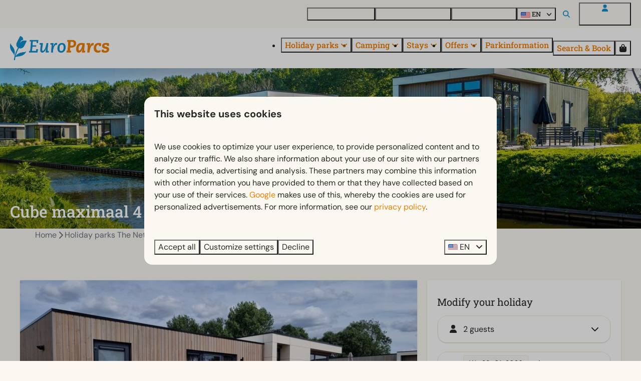

--- FILE ---
content_type: text/html; charset=utf-8
request_url: https://www.europarcs.com/holiday-parks/buitenhuizen/accommodations/cube-maximaal-4
body_size: 18082
content:
<!DOCTYPE html><html data-color-scheme-id="default" lang="en"><head><meta charset="utf-8" /><meta content="width=device-width, initial-scale=1.0, viewport-fit=cover, maximum-scale=1.0, user-scalable=no" name="viewport" /><link href="https://www.europarcs.de/ferienparks/buitenhuizen/unterkuenfte/cube-maximaal-4" hreflang="de" rel="alternate" /><link href="https://www.europarcs.com/holiday-parks/buitenhuizen/accommodations/cube-maximaal-4" hreflang="en" rel="alternate" /><link href="https://www.europarcs.nl/vakantieparken/buitenhuizen/verblijven/cube-maximaal-4" hreflang="nl" rel="alternate" /><link href="https://www.europarcs.com/holiday-parks/buitenhuizen/accommodations/cube-maximaal-4" rel="canonical" /><link href="https://www.europarcs.nl/vakantieparken/buitenhuizen/verblijven/cube-maximaal-4" hreflang="x-default" rel="alternate" /><link data-turbo-track="" href="https://cdn-cms.bookingexperts.com/uploads/theming/logo/image/22/47/EuroParcs_fav.png" rel="icon" /><script src="https://cdn-cms.bookingexperts.com/assets/application-6ea51211f12128b4f3ee166b199adf4a9cc026fa1c6054b652d27a6e0e72dc7a.js"></script><script src="https://cdn-cms.bookingexperts.com/assets/application/bundle-11a4f28ddb562cc98e878cd828255875876ae2669020723497de39eb59cc5d2e.js"></script><script src="https://cdn-cms.bookingexperts.com/assets/design_system/bundle.vendor-5316a0cd80fcaa7bdf3252fd40923f8d003b6f868a0bedee28a4db05ef5c7f4a.js"></script><script src="//maps.google.com/maps/api/js?sensor=false&amp;libraries=places&amp;callback=NucleusGmap.loadGmap&amp;key=AIzaSyBxgw6v5UdKs8jRsLNJZHw3kdyTPFZlELs" async="async"></script><script src="https://www.google.com/recaptcha/enterprise.js?render=6LcEtnUoAAAAAB9DJ5c77r3o3CGv-G9AgV8djZvL" async="async"></script>  <script src="https://cdn-cms.bookingexperts.com/assets/error_reporting-e323ef1bdaf20963f592bbfa7f03f031a7a62ba588179a171093d6be27d0e1e8.js" async="async" defer="defer"></script>
<style>
  @font-face {
  font-family: "DM Sans";
src: url("https://cdn-cms.bookingexperts.com/uploads/theming/font/regular/20/60/DMSans-Regular.woff2") format("woff2");
font-display: swap;

}

@font-face {
  font-family: "DM Sans";
src: url("https://cdn-cms.bookingexperts.com/uploads/theming/font/bold/20/60/DMSans-Bold.woff2") format("woff2");
font-display: swap;

font-weight: bold;
}

@font-face {
  font-family: "Roboto Slab";
src: url("https://cdn-cms.bookingexperts.com/uploads/theming/font/regular/20/86/RobotoSlab-Regular.woff2") format("woff2");
font-display: swap;

}

@font-face {
  font-family: "Roboto Slab";
src: url("https://cdn-cms.bookingexperts.com/uploads/theming/font/bold/20/86/RobotoSlab-Medium.woff2") format("woff2");
font-display: swap;

font-weight: bold;
}

</style>
<style>
[data-color-scheme-id="4054"] {
  --border-radius-scale: 1;
  --border-radius-button: 1rem;
  --font-family-base: 'DM Sans';
  --font-family-headings: 'Roboto Slab';
  --font-family-headline: 'Roboto Slab';
  --font-family-alt: 'DM Sans';
  --button-baseline-offset: 0%;
  --colors-background: #fbf8f2;
  --colors-text: #272725;
  --colors-primary: #fbf8f2;
  --colors-text-on-primary: #272725;
  --colors-secondary: #0091d3;
  --colors-text-on-secondary: #272725;

}
[data-color-scheme-id="4057"] {
  --border-radius-scale: 1;
  --border-radius-button: 1rem;
  --font-family-base: 'DM Sans';
  --font-family-headings: 'Roboto Slab';
  --font-family-headline: 'Roboto Slab';
  --font-family-alt: 'DM Sans';
  --button-baseline-offset: 0%;
  --colors-background: #475569;
  --colors-text: #ffffff;
  --colors-primary: #ef7d00;
  --colors-text-on-primary: #ffffff;
  --colors-secondary: #0091d3;
  --colors-text-on-secondary: #ffffff;

}
[data-color-scheme-id="4056"] {
  --border-radius-scale: 1;
  --border-radius-button: 1rem;
  --font-family-base: 'DM Sans';
  --font-family-headings: 'Roboto Slab';
  --font-family-headline: 'Roboto Slab';
  --font-family-alt: 'DM Sans';
  --button-baseline-offset: 0%;
  --colors-background: #ffffff;
  --colors-text: #334155;
  --colors-primary: #ef7d00;
  --colors-text-on-primary: #ffffff;
  --colors-secondary: #ef7d00;
  --colors-text-on-secondary: #ffffff;

}
[data-color-scheme-id="4078"] {
  --border-radius-scale: 1;
  --border-radius-button: 1rem;
  --font-family-base: 'DM Sans';
  --font-family-headings: 'Roboto Slab';
  --font-family-headline: 'Roboto Slab';
  --font-family-alt: 'DM Sans';
  --button-baseline-offset: 0%;
  --colors-background: #ffffff;
  --colors-text: #272725;
  --colors-primary: #ef7d00;
  --colors-text-on-primary: #ffffff;
  --colors-secondary: #0091d3;
  --colors-text-on-secondary: #ffffff;

}
[data-color-scheme-id="4158"] {
  --border-radius-scale: 1;
  --border-radius-button: 1rem;
  --font-family-base: 'DM Sans';
  --font-family-headings: 'Roboto Slab';
  --font-family-headline: 'Roboto Slab';
  --font-family-alt: 'DM Sans';
  --button-baseline-offset: 0%;
  --colors-background: #fbf8f2;
  --colors-text: #272725;
  --colors-primary: #96651e;
  --colors-text-on-primary: #ffffff;
  --colors-secondary: #0091d3;
  --colors-text-on-secondary: #ffffff;

}
[data-color-scheme-id="4055"] {
  --border-radius-scale: 1;
  --border-radius-button: 1rem;
  --font-family-base: 'DM Sans';
  --font-family-headings: 'Roboto Slab';
  --font-family-headline: 'Roboto Slab';
  --font-family-alt: 'DM Sans';
  --button-baseline-offset: 0%;
  --colors-background: #ffffff;
  --colors-text: #272725;
  --colors-primary: #ef7d00;
  --colors-text-on-primary: #ffffff;
  --colors-secondary: #ef7d00;
  --colors-text-on-secondary: #ffffff;

}
[data-color-scheme-id="default"] {
  --border-radius-scale: 1;
  --border-radius-button: 1rem;
  --font-family-base: 'DM Sans';
  --font-family-headings: 'Roboto Slab';
  --font-family-headline: 'Roboto Slab';
  --font-family-alt: 'DM Sans';
  --button-baseline-offset: 0%;
  --colors-background: #fbf8f2;
  --colors-text: #272725;
  --colors-primary: #ef7d00;
  --colors-text-on-primary: #ffffff;
  --colors-secondary: #0091d3;
  --colors-text-on-secondary: #ffffff;

}
[data-color-scheme-id="4285"] {
  --border-radius-scale: 1;
  --border-radius-button: 1rem;
  --font-family-base: 'DM Sans';
  --font-family-headings: 'Roboto Slab';
  --font-family-headline: 'Roboto Slab';
  --font-family-alt: 'DM Sans';
  --button-baseline-offset: 0%;
  --colors-background: #fbf8f2;
  --colors-text: #272725;
  --colors-primary: #ef7d00;
  --colors-text-on-primary: #ffffff;
  --colors-secondary: #0091d3;
  --colors-text-on-secondary: #ffffff;

}
[data-color-scheme-id="4059"] {
  --border-radius-scale: 1;
  --border-radius-button: 1rem;
  --font-family-base: 'DM Sans';
  --font-family-headings: 'Roboto Slab';
  --font-family-headline: 'Roboto Slab';
  --font-family-alt: 'DM Sans';
  --button-baseline-offset: 0%;
  --colors-background: #fbf8f2;
  --colors-text: #272725;
  --colors-primary: #ef7d00;
  --colors-text-on-primary: #ffffff;
  --colors-secondary: #0091d3;
  --colors-text-on-secondary: #ffffff;

}
[data-color-scheme-id="4060"] {
  --border-radius-scale: 1;
  --border-radius-button: 1rem;
  --font-family-base: 'DM Sans';
  --font-family-headings: 'Roboto Slab';
  --font-family-headline: 'Roboto Slab';
  --font-family-alt: 'DM Sans';
  --button-baseline-offset: 0%;
  --colors-background: #ffffff;
  --colors-text: #272725;
  --colors-primary: #ef7d00;
  --colors-text-on-primary: #ffffff;
  --colors-secondary: #0091d3;
  --colors-text-on-secondary: #ffffff;

}
[data-color-scheme-id="4058"] {
  --border-radius-scale: 1;
  --border-radius-button: 1rem;
  --font-family-base: 'DM Sans';
  --font-family-headings: 'Roboto Slab';
  --font-family-headline: 'Roboto Slab';
  --font-family-alt: 'DM Sans';
  --button-baseline-offset: 0%;
  --colors-background: #ffffff;
  --colors-text: #272725;
  --colors-primary: #ef7d00;
  --colors-text-on-primary: #ffffff;
  --colors-secondary: #0091d3;
  --colors-text-on-secondary: #ffffff;

}
</style>

<style>
[data-color-scheme-id="white"] {
  --colors-background: #ffffff;
  --colors-text: #272725;
  --colors-primary: #ef7d00;
  --colors-text-on-primary: #ffffff;
  --colors-secondary: #0091d3;
  --colors-text-on-secondary: #ffffff;
}
[data-color-scheme-id="inverse"] {
  --colors-background: #272725;
  --colors-text: #fbf8f2;
  --colors-primary: #ffffff;
  --colors-text-on-primary: #ef7d00;
  --colors-secondary: #ffffff;
  --colors-text-on-secondary: #0091d3;
}
</style>
<link rel="stylesheet" href="https://cdn-cms.bookingexperts.com/assets/application-e292fdf8aab4ab1e5c38bbc4cabbff8531b24253814db2955736c302f0f566fd.css" media="all" /><link rel="stylesheet" href="https://cdn-cms.bookingexperts.com/uploads/site/custom_stylesheet/9/16/custom_stylesheet_bf59fde9-1638-4c6a-8238-d08f84b14e76_b63557c5d1d8dfa0189f814f8c7b223c.css" media="all" data-turbo-track="true" /><link rel="stylesheet" href="https://cdn-cms.bookingexperts.com/assets/application/bundle.vendor-324a2cdefd932676f30318ba3bc06f477f5aa112c7edd59972a8f9abfd7d6c56.css" media="all" />
<link rel="stylesheet" href="https://cdn-cms.bookingexperts.com/assets/application/bundle-f74bbcdd59ad97f8d586acf3b02986752b30f0e32229b6402661ef1dd3a10455.css" media="all" /><style>/* Header menu padding */
.header__megamenu>ul a, .header__submenu ul a {
  padding: 0rem 0;
}

@media (max-width: 480px) {
.header__logo img {
    height: auto;
}
}

/*Header*/
h1.text.text--heading-xl.text--responsive {
  color: white;
}

h3 .text-small {
  color: var(--colors-primary);
}

@media (min-width: 1024px) {
    .video-section__main {
        height: 550px;
    }
  .video-section__video {
    aspect-ratio: 7 / 4;
  }
}


/*BG*/
.bg-offwhite{
  background: #fbf8f2;
}

/*Uitlichting*/
.il-block-info {
  background-image: linear-gradient(to bottom, rgba(0,0,0,0.0), #000000b3);
}

a.btn.btn-default {
  border-color: #0291d3;
  color: #0291d3;
  font-family: 'DM Sans';
  font-weight: 400;
}

/*Uitlichting*/
.card {
  box-shadow: none;
}

.card__content {
  text-align: left;
}

.card h1 small, .card h2 small, .card h3 small, .card h4 small, .card h5 small {
  color: #1f293b;
  font-size: small;
}

.panel-holiday {
  border-radius: 0px;
}

#grouped_amenities .show-more h3 {
  font-size: medium;
  font-weight: lighter;
}

#grouped_amenities .show-more .show-more-more {
    background-image: linear-gradient(rgba(243, 234, 220, 0) 10%, #e677001a 95%);
}

/* Styling button */

.border {
    border: 0px solid #ddd !important;
}

section.widget.block-widget.max-sm:block.sm:block.md:block.lg:block.xl:block {
    border-radius: 20px;
}

.features-widget .compact-il-block .btn {
  display: none;
}

.media-item-widget .image {
  border-radius: 20px;
}

.review-average {
    border-radius: 20px;
}

.rich-text-widget blockquote {
  padding: 13px 26px;
  font-size: inherit;
  border-radius: 20px;
  background-color: white;
  border: none;
}

.rich-text-widget blockquote td {
    padding-right: 15px;
}

.rich-text-widget blockquote h3 {
  margin-top: 1rem !important;
}

.rich-text-widget blockquote h3::before {
  content: "► ";
  font-style: normal;
}

.section-group[style*="background-image"] {
  color: white;
  background-position: 35%;
}

/* footer */

.themed-footer__heading {
  font-family: 'DM Sans';
  font-size: 1.3rem;
}

.themed-footer .review-score__badge {
  background-color: #f8f7f2;
}

.section__title {
  padding: 10px;
}

.compact-il-block .il-block.relative .il-block-info {
  text-align: center;
  top: 40%;
}

.compact-il-block .il-block.relative .il-block-info h3 {
  font-family: 'DM Sans';
  font-style: normal !important;
}

.search-bar-section .bg-background {
    background-color: white !important;
    border-radius: 20px;
}

.search-bar-section--floating {
    background-color: #f8f7f2;
}

@media (max-width: 480px) {
  .p-3 {
      padding: 0rem;
  }

  .search-box {
      padding: .75rem;
}
}

@media (max-width: 1024px) {
  .search-bar-section .search-bar-section__search-bar {
    border-style: solid;
    border-radius: 24px;
    border-color: white;
    box-shadow: 0px 0px 4px 0px #deddd7;
    background: #fbf8f2;
  }
}

@media (min-width: 1024px) {
  .icon-list--horizontal .icon-list__item {
    background-color: #ffffff;
    padding: 2px 15px;
    border-radius: 20px;
  }
}

.icon-list--horizontal {
    justify-content: space-around;
}

@media (max-width: 1024px) {
  .icon-list {
    background-color: #ffffff;
    padding: 5px 15px !important;
    border-radius: 20px;
  }
  .cc-section-193358 .icon-list {
    background-color: transparent;
    padding: 0px !important;
    border-radius: 20px;
  }
}

.bg-black-05 {
    background-color: inherit !important;
}

@media (min-width: 768px) {
    .md:py-8 {
        padding-top: 1rem !important;
    }
}

.pattern .container-fluid.max-width .mt-2 .mt-8 .bg-primary:first-child {
    display: none;
}

.pattern .container-fluid.max-width .mt-2 .mt-8 .row .col-lg-6 {
    display: none;
}

.slideshow-section .section__title, .slideshow-section .section__subtitle {
  text-shadow: 0px 0px 20px black;
  font-size: 48px;
  color: white;
  font-weight: 700;
  font-family: 'Roboto Slab';
  font-style: normal;
}

@media (max-width: 768px) {
  .slideshow-section .section__title, .slideshow-section .section__subtitle {
    font-size: 40px;
  }
}

.section__title {
  padding: 10px 0px;
}

@media (max-width: 480px) {
  .slideshow-section .section__title, .slideshow-section .section__subtitle {
    font-size: 28px;
  }
}

.slideshow-section .section__header {
  bottom: 40%;
}

.slideshow-section--large .section__header {
  width: 70%;
}

/* Zoek & Boek balk styling */

.period-selector-date.blank {
    border: 2px solid;
    border-color: #FCF3E7;
}

.period-selector-date {
  border: 2px solid;
  border-color: #FCF3E7;
  font-size: 14px;
}

.enhanced-dropdown {
  border: 2px solid;
  border-color: #FCF3E7;
  border-radius: 20px;
}

/* Header Styling */

.header__megamenu-heading {
  font-family: 'DM Sans';
  font-size: smaller !important;
}

.header .button__content {
  font-family: 'Roboto Slab';
  font-weight: 700;
}

.header__top .button__content {
  font-size: 13px;
}

.button--soft.button--none {
    background-color: transparent;
    --button-hover-background-color:
color-mix(in srgb, var(--colors-text), transparent 95%);
    border: 1px hsl(0deg 0% 0% / 20%);
    border-style: solid;
}

.button__before, .search-field__icon, .header__top .fas {
    color: #108fcf !important;
}

.slideshow-section__controls {
    bottom: 20px;
}

/* USPs widget */

.usps-widget {
  background-color: white;
  border-radius: 24px;
  padding: 20px;
  margin: 10px;
  color: #272724;
}

.cc-section-193358 .usps-widget, [data-color-scheme-id="4285"] .usps-widget {
  background-color: transparent !important;
  border-radius: 0px;
  padding: 20px;
  margin: 10px;
}

.cc-section-193358 .icon-list--horizontal .icon-list__item, [data-color-scheme-id="4285"] .icon-list--horizontal .icon-list__item {
  background-color: transparent;
  padding: 2px 15px;
  border-radius: 20px;
}

@media (max-width: 768px) {
    .usps-widget {
    margin: 0px;
  }
}

.usps-widget .widget__header .widget__title {
  color: #0E8FCF;
}

.usps-widget .icon-list__icon {
    display: block;
    margin-right: .75em;
    width: 1em;
    color: var(--colors-primary);
}

[data-color-scheme-id="4057"] .usps-widget li.icon-list__item {
    color: #272724;
}


/* Accommodatielijst widget */

.categories-widget .responsive-image .responsive-image-container {
    background: white;
    padding: 10px;
}

.categories-widget .responsive-image .responsive-image-image {
    border-radius: 10px;
}

.categories-widget .image-with-slides-prev {
    left: 10px;
}

.categories-widget .image-with-slides-next {
    right: 10px;
}

.card h1, .card h2, .card h3, .card__content h3 a {
    color: #272725 !important;
}

/* Faciliteiten widget */
.features-widget .label-success {
  background-color: #ffffff;
  color: #0E8FCF;
  border-radius: 6px;
  padding: 4px 8px;
}

.features-widget .card .card__content h3 {
  font-size: 18px;
}

.features-widget .card.full-width .card__content div {
    min-height: 4rem;
    -webkit-line-clamp: 3;
    display: -webkit-box;
    -webkit-box-orient: vertical;
    overflow: hidden;
    font-size: 15px;
}

.features-widget .card__content {
  padding: 20px 0px;
}

.features-widget .card {
  background-color: transparent;
}

.features-widget .label-warning, .label-warning {
  display: none;
}

.features-widget .responsive-image-image.lazyloaded {
  border-radius: 20px;
}

/* .features-widget .btn-primary {
    color: #1C64F2;
    background-color: transparent;
    border-color: transparent;
    padding: 0px;
    font-weight: bold;
} */

.features-widget .btn-primary {
    color: var(--colors-secondary);
    background-color: transparent;
    border-color: transparent;
    padding: 0px;
    font-weight: bold;
}

.features-widget .btn-primary:hover {
    color: color-mix(in srgb, #337ab7, black 10%);
    background-color: transparent;
    border-color: transparent;
}


/* Menu widget */

.menu-widget .nav-pills>li {
    float: left;
    background-color: #ffffff;
    border-radius: 10px;
    margin-right: .5rem;
    border-style: groove;
    border-width: .5px;
    border-color: #f8f7f2;
}

.placement-widget .card__content h3 a {
    color: var(--colors-secondary) !important;
}

.features-widget .lg-flex-col-2 .card__image .image-with-slides-image, .features-widget .lg-flex-col-2 .card .aspect-ratio, .features-widget .lg-flex-col-2 .card__image {
  min-height: 288px;
}

/* Afbeeldingset collage styling */

.image-set-widget .bg-cover {
  margin: 10px !important;
}

@media (min-width: 1024px) {
  .page-width--full .image-set-widget .collage .md-col-8 .flex-auto {
      height: 250px !important;
  }
}

@media (max-width: 480px) {
  .page-width--full .image-set-widget .collage .md-col-8 .flex-auto {
      height: 100px !important;
  }
}

/* Styling FAQ Widget */

.faq-widget {
    border-style: solid;
    border-width: 0px 0px 1px 0px;
    border-color: #deddd7;
}

.faq-widget .widget__header .icon {
    margin-right: .5rem;
    position: absolute;
    right: 0px;
}

.faq-widget .widget__title, .rich-text-widget[data-controller="expandable"] .widget__title {
    max-width: 92%;
}

.rich-text-widget[data-controller="expandable"] .widget__header .icon {
    margin-right: .5rem;
    position: absolute;
    right: 0px;
}

.rich-text-widget[data-controller="expandable"] {
    border-style: solid;
    border-width: 0px 0px 1px 0px;
    border-color: #deddd7;
}

.card--reversed .card__content {
    background-color: white;
    padding: 20px;
}

.card--reversed .card__content {
    background-color: transparent;
}

@media (min-width: 1024px) {
  .card--reversed {
      position: relative;
      display: flex;
      align-items: center;
      height: 500px;
      background: transparent;
    }
    .card--reversed .card__image{
        flex: 0 0 60%;
        max-width: 60%;
        position: absolute;
        z-index: 1;
        height: 500px;
        width: 60%;
        top: 0; /* Plaatst de afbeelding bovenin de container */
        right: 0; /* Plaatst de afbeelding links in de container */
        border-radius: 10px !important;
    }
    .card--reversed .card__content {
      flex: 0 0 50%;
      max-width: 50%;
      position: relative;
      z-index: 100;
      left: 0;
      margin-left: 0.5%;
      border-radius: 10px !important;
      background-color: white;
    }
  .card--reversed .card__content h1 {
    font-size: 32px;
  }
  .card--reversed .card__content h1, .card--reversed .card__content h3 {
    margin-bottom: 1rem;
  }
}

.placement-widget .card--reversed h3 a {
  color: #272725 !important;
}

.placement-widget .card--reversed h3 small {
  color: var(--colors-primary) !important;
  font-size: smaller !important;
  text-transform: none !important;
  line-height: 2;
}

.block-widget .card--alternative {
  background-color: #F8F7F2;
}

.block-widget .card--alternative h3 {
    color: #108fcf !important;
    font-style: normal;
    margin-bottom: .5rem;
    font-weight: bold;
}

.block-widget .widget__title {
  display: none;
}

.card__image-highlight {
    background-image: none;
}

.summary__icon {
    color: var(--colors-secondary);
}

.faq-widget[data-controller="expandable"] .widget__header .icon {
    margin-top: 0.15rem;
}

.faq-widget[data-controller="expandable"] {
  background-color: white;
  color: #272724 !important;
  border-radius: 15px;
  padding: 20px;
}

/* op het park verwijderen */

.features-widget .label-success, .card[id*="feature"] .label-success {
    display: none;
}

.btn-tag:after, .btn-tag:before {
  display: none;
}

/* UPSs van parken uit Z&B weghalen */

.park-result .mt-4.flex .reset .icon-list {
  display: none;
}

#availability-search .mt-4.flex .reset .icon-list {
  display: none;
}

/* Fun & Entertainment color scheme */

[data-color-scheme-id="4078"] .columns-section__columns {
    background-color: white;
    border-radius: 20px;
    padding: 20px;
    color: #272725;
}

[data-color-scheme-id="4078"] .breadcrumbs {
    display: none;
}

/* Styling ondertitel placement widgets */

.placement-widget .il-block .overflow-hidden p small {
    background-color: var(--colors-primary);
    padding: 10px 15px;
    border-radius: 0px 0px 10px 0px;
    position: absolute;
    top: -302px;
    left: 0px;
    text-shadow: 0 0 black;
    font-weight: 600;
}

.cc-section-185359 .block-widget .card {
  color: #272725;
  background-color: white;
}

/* .il-block.relative .il-block-info {
    background-image: linear-gradient(to bottom, rgba(0, 0, 0, 0.0), #000000b3);
    text-align: center;
    top: 70%;
}

.il-block.relative .il-block-info h3 {
  font-family: 'DM Sans';
  font-style: normal !important;
}*/

/* search pagina */
.search-results-park-filter .blocks-list-compact li a {
  background-color: #ffffff;
}

.blocks-list-compact li a {
    background-color: white;
}

.blocks-list-compact {
    display: none;
}

/* Italics en dikgedrukt */
i {
  font-style: normal;
}

h2 strong, h4 strong, h3 strong {
  font-weight: 400;
}

/* Speurtocht antwoord */
.cc-section-181622 .form-widget-content .text-green-700 {
    color: rgb(255 255 255);
}

.cc-section-181622 .form-widget-content .bg-green-100 {
    background-color: #ef7d02;
}

/* Hyphens op lange accommodatienamen in Z&B */

.park-result__item .card__content .flex-grow.clearfix a strong {
  hyphens: auto;
}

@media (min-width: 640px) {
.park-result__item .card__content .summary {
    left: -10px;
}
}

/* Type pagina */
.nav-tabs a[href="#locations"] {
  display: none !important;
}

.html-embed-widget .table {
    margin-bottom: 0px !important;
}

/* Menu widget */
.menu-widget ul.nav.nav-pills {
  display: grid !important;
}


/* Menu challenge Ghost */
li#menu_item_40923, li#menu_item_40922, li#menu_item_40924 {
    background: orange;
    padding: 10px 5px;
    border-radius: 10px;
    margin-right: 20px;
}

li#menu_item_40923 a, li#menu_item_40922 a, li#menu_item_40924 a {
    color: white !important;
}

@media (max-width: 500px) {
  li#menu_item_40924 {
    margin-top: 20px;
}
}

@media (max-width: 360px) {
  li#menu_item_40922 {
    margin-top: 20px;
}
}

@media (max-width: 640px) {
  .cc-section-214807 {
    .sticker {
      max-width: 50%;
      top: 30px;
    }
  }
}

/* Horizontal widget */
.card--horizontal {
  border-radius: 15px;
}

@media (min-width: 640px) {
.card--horizontal .card__image {
    border-radius: 15px 0px 0px 15px;
}
.card--reversed .card__image {
    border-radius: 0px 15px 15px 0px;
}
}
@media (max-width: 640px) {
.card--horizontal .card__image {
    border-radius: 15px 15px 0px 0px;
}
}

/* buitenkansjes */

@media (max-width: 1024px) {
  section.cc-section-179881.slideshow-section--normal.slideshow-section.reset, section.cc-section-220553.slideshow-section--normal.slideshow-section.reset, section.cc-section-220554.slideshow-section--normal.slideshow-section.reset {
    .sticker--media-item, .sticker--media-item-banner {
      max-width: 45%;
      padding-top: 1rem;
}
.slideshow-section__main {
    height: 14rem;
}
}
}</style><link rel="stylesheet" href="https://cdn-cms.bookingexperts.com/assets/print-c70f26adc14865d36e1a26fdcd63ec4c8e2c06a3aa89e139ae9376890bda15f3.css" media="print" />    <script>
      // Define dataLayer and the gtag function.
      window.dataLayer = window.dataLayer || [];
    </script>
    <script>
      function gtag(){dataLayer.push(arguments);}
      gtag('consent', 'default', {
        ad_storage: 'denied',
        analytics_storage: 'denied',
        ad_user_data: 'denied',
        ad_personalization: 'denied',
        personalization: 'denied',
        personalization_storage: 'denied',
        functionality_storage: 'denied',
        security_storage: 'granted',
        wait_for_update: 500
      });

      gtag("set", "ads_data_redaction", true);
      gtag("set", "url_passthrough", true);
    </script>

  <script>
  </script>
  <!-- Google Tag Manager -->
  <script>
  (function(w,d,s,l,i){w[l]=w[l]||[];w[l].push({'gtm.start':
  new Date().getTime(),event:'gtm.js'});var f=d.getElementsByTagName(s)[0],
  j=d.createElement(s),dl=l!='dataLayer'?'&l='+l:'';j.async=true;j.src=
  '/system/metrics/776/'+i+dl;f.parentNode.insertBefore(j,f);
  })(window,document,'script','dataLayer', '');</script>
  <!-- End Google Tag Manager -->
<noscript><style>.lazyload { display: none; }</style></noscript><title>Cube maximaal 4</title><meta content="Chalet with 2 bedrooms and a terrace" name="description" /><meta content="https://cdn.bookingexperts.com/uploads/image/image/583566/large_Bad_Hulckesteijn_Cube_Maximaal_4_Exterior_1.jpg" name="og:image" /></head><body class="ds-reset"><div class="application-layout__root">  <!-- Google Tag Manager (noscript) -->
  <noscript><iframe src="//www.googletagmanager.com/ns.html?id=GTM-MBXXFTP4"
  height="0" width="0" style="display:none;visibility:hidden"></iframe></noscript>
  <!-- End Google Tag Manager (noscript) -->
<div class="print-only mb-3"><a href="https://www.europarcs.com/"><img style="max-height: 10em;" alt="EuroParcs" src="https://cdn-cms.bookingexperts.com/uploads/theming/logo/image/22/48/Europarcs.png" /></a></div><script>document.addEventListener('reservationSidebarRendered', (event) => {
  document.querySelectorAll('#async_content .reservation-sidebar-subcontent').forEach((element) => {
    element.remove();
  });
});</script><header class='header reset header--sticky-lg' data-color-scheme-id='4055' data-controller='openable overlappable sticky' data-openable-close-outside-value data-openable-manage-scroll-value data-openable-open-class='header--modal-open' data-overlappable-overlapped-class='header--force-modal' data-sticky-stuck-class='header--nav-stuck'>
<style>:root { --header-pull: 0rem; --header-pull-lg: 0rem; }</style>

<div class='header__top lg:hidden solid' data-color-scheme-id='4054'>
<div class="page-width page-width--wide header__top-container"><a class="flex min-w-0" href="/contact-and-questions"><button type="button" class="button button--ghost button--small button--center" data-theme="website">
<div class="button__before"><i class="icon icon--normal fas fa-phone" data-theme="website"></i>

</div>
<div class="button__content">Contact and questions</div>


</button>
</a>
</div></div>
<div class='header__top max-lg:hidden solid' data-color-scheme-id='4054'>
<div class="page-width page-width--wide header__top-container"><div class='header__top-menu'>
<a target="_blank" href="https://www.europarcssales.com/"><button type="button" class="button button--ghost button--small button--center" data-theme="website">

<div class="button__content">Buy a holiday home</div>


</button>


</a><a href="https://www.europarcs.com/contact-and-questions"><button type="button" class="button button--ghost button--small button--center" data-theme="website">

<div class="button__content">Contact and questions</div>


</button>


</a><a href="https://www.europarcs.com/discover"><button type="button" class="button button--ghost button--small button--center" data-theme="website">

<div class="button__content">Explore EuroParcs</div>


</button>


</a></div>

<div class='picklist picklist--left max-lg:hidden' data-controller='openable' data-openable-close-outside-value data-openable-open-class='picklist--open'>
<div data-action='click-&gt;openable#toggle'><button type="button" title="Select language" class="button button--ghost button--small button--center" data-theme="website">

<div class="button__content"><span><img alt="English (United States)" src="https://cdn-cms.bookingexperts.com/assets/design_system/flags/flag_us-2d88ed44218389bfe11f3b0744103b9da77efd784c4b5a86fededb8cd154846c.svg" />
</span>
<span>EN</span>
<i class="ml-2 fas fa-angle-down"></i>
</div>


</button>
</div>
<div class='picklist__backdrop'>
<div class='picklist__dialog' data-color-scheme-id='default' data-openable-target='inside'>
<div class='picklist__header'>
Select language
<a data-action="openable#close" class="close-button"><i class="fas fa-times"></i></a>
</div>
<a class="picklist__option" href="https://www.europarcs.de/ferienparks/buitenhuizen/unterkuenfte/cube-maximaal-4?currency=EUR&referrer" tabindex="0"><span>Deutsch</span>
</a>
<a class="picklist__option" href="https://www.europarcs.com/holiday-parks/buitenhuizen/accommodations/cube-maximaal-4?currency=EUR&referrer" tabindex="0"><i class="fa-sm text-primary fas fa-check"></i><span>English</span>
</a>
<a class="picklist__option" href="https://www.europarcs.nl/vakantieparken/buitenhuizen/verblijven/cube-maximaal-4?currency=EUR&referrer" tabindex="0"><span>Nederlands</span>
</a>
</div>
</div>
</div>


<div class='search-field search-field--openable search-field--small search-field search-field--top-fill-solid max-lg:hidden' data-action='click-&gt;openable#open' data-controller='openable' data-openable-close-outside-value data-openable-open-class='search-field--open'>
<i class="search-field__icon fas fa-search"></i>
<form class="search-field__form" action="/search" accept-charset="UTF-8" method="get"><input name="query" placeholder="Search" required="required" class="search-field__input" data-openable-target="focus" type="search" id="search_query" />
</form></div>

<a href="/login"><button type="button" class="button button--neutral button--small button--center max-lg:hidden" data-theme="website">
<div class="button__before"><i class="icon icon--normal fas fa-user" data-theme="website"></i>

</div>
<div class="button__content">My EuroParcs</div>


</button>
</a>

</div></div>
<div class="page-width page-width--wide header__logo-lg header__logo-lg--nav-resize"><a href="https://www.europarcs.com/"><img data-overlappable-target="subject" alt="EuroParcs" src="https://cdn-cms.bookingexperts.com/uploads/theming/logo/image/22/48/Europarcs.png" /></a>
</div><nav class='header__nav solid header__nav--solid' data-sticky-target='sticky'>
<div class="page-width page-width--wide header__nav-container"><div class='header__logo'><a href="https://www.europarcs.com/"><img data-overlappable-target="subject" alt="EuroParcs" src="https://cdn-cms.bookingexperts.com/uploads/theming/logo/image/22/48/Europarcs.png" /></a></div>
<button type="button" data-action="click-&gt;openable#open" data-theme="website" class="button button--ghost button--large button--center header__menu-button--menu">
<div class="button__before"><i class="icon icon--large fas fa-bars" data-theme="website"></i>

</div>
<div class="button__content">Menu</div>


</button>

<ul class='header__menu' data-overlappable-target='subject'>
<li class='header__megamenu' data-controller='openable' data-openable-close-outside-value data-openable-enable-hover-value data-openable-open-class='header__megamenu--open'>
<a href="https://www.europarcs.com/holiday-parks"><button type="button" data-action="click-&gt;openable#toggle" data-theme="website" class="button button--ghost button--large button--center">

<div class="button__content">Holiday parks
<i data-openable-target="hide" class="fas fa-angle-down"></i>
<i data-openable-target="show" class="fas fa-angle-up"></i>
</div>


</button>

</a><ul data-color-scheme-id='default' data-openable-target='show' style='display: none;'>
<div class='columns-4 gap-12 h-full mx-auto header-width header-width--wide'>
<li class='first-of-type:mt-0 break-inside-avoid-column'>
<div class='header__megamenu-heading'><a href="https://www.europarcs.com/holiday-parks/the-netherlands/friesland">Friesland
</a></div>
<ul class='font-normal'>
<li><a href="https://www.europarcs.com/holiday-parks/hindeloopen">EuroParcs Hindeloopen
</a></li>
</ul>
</li>
<li class='first-of-type:mt-0 break-inside-avoid-column'>
<div class='header__megamenu-heading'><a href="https://www.europarcs.com/holiday-parks/the-netherlands/drenthe">Drenthe
</a></div>
<ul class='font-normal'>
<li><a href="https://www.europarcs.com/holiday-parks-ruinen">EuroParcs Ruinen
</a></li>
</ul>
</li>
<li class='first-of-type:mt-0 break-inside-avoid-column'>
<div class='header__megamenu-heading'><a href="https://www.europarcs.com/holiday-parks/the-netherlands/overijssel">Overijssel
</a></div>
<ul class='font-normal'>
<li><a href="https://www.europarcs.com/holidayparks/de-ijssel-eilanden">EuroParcs De IJssel Eilanden
</a></li>
<li><a href="https://www.europarcs.com/holidayparks/reestervallei">EuroParcs Reestervallei
</a></li>
</ul>
</li>
<li class='first-of-type:mt-0 break-inside-avoid-column'>
<div class='header__megamenu-heading'><a href="https://www.europarcs.com/holiday-parks/the-netherlands/flevoland">Flevoland
</a></div>
<ul class='font-normal'>
<li><a href="https://www.europarcs.com/holiday-parks/zuiderzee">EuroParcs Zuiderzee
</a></li>
</ul>
</li>
<li class='first-of-type:mt-0 break-inside-avoid-column'>
<div class='header__megamenu-heading'><a href="https://www.europarcs.com/holiday-parks/the-netherlands/north-holland">North Holland
</a></div>
<ul class='font-normal'>
<li><a href="https://www.europarcs.com/holiday-parks/het-amsterdamse-bos">EuroParcs Het Amsterdamse Bos
</a></li>
<li><a href="https://www.europarcs.com/holiday-parks/buitenhuizen">EuroParcs Buitenhuizen
</a></li>
<li><a href="https://www.europarcs.com/holiday-parks/de-woudhoeve">EuroParcs De Woudhoeve
</a></li>
<li><a href="https://www.europarcs.com/holiday-parks/enkhuizer-strand">EuroParcs Enkhuizer Strand
</a></li>
<li><a href="https://www.europarcs.com/holidayparks/ijsselmeer">EuroParcs IJsselmeer
</a></li>
<li><a href="https://www.europarcs.com/holidayparks/koningshof">EuroParcs Koningshof
</a></li>
<li><a href="https://www.europarcs.com/holidayparks/markermeer">EuroParcs Markermeer
</a></li>
<li><a href="https://www.europarcs.com/holidayparks/molengroet">EuroParcs Molengroet
</a></li>
<li><a href="https://www.europarcs.com/holidayparks/poort-van-amsterdam">EuroParcs Poort van Amsterdam
</a></li>
<li><a href="https://www.europarcs.com/holidayparks/spaarnwoude">EuroParcs Spaarnwoude
</a></li>
<li><a href="https://www.europarcs.com/holiday-parks/texel">EuroParcs Texel
</a></li>
</ul>
</li>
<li class='first-of-type:mt-0 break-inside-avoid-column'>
<div class='header__megamenu-heading'><a href="https://www.europarcs.com/holiday-parks/the-netherlands/gelderland">Gelderland
</a></div>
<ul class='font-normal'>
<li><a href="https://www.europarcs.com/holiday-parks/bad-hoophuizen">EuroParcs Bad Hoophuizen
</a></li>
<li><a href="https://www.europarcs.com/holiday-parks/bad-hulckesteijn">EuroParcs Bad Hulckesteijn
</a></li>
<li><a href="https://www.europarcs.com/holiday-parks/beekbergen">EuroParcs Beekbergen
</a></li>
<li><a href="https://www.europarcs.com/holiday-parks/de-achterhoek">EuroParcs De Achterhoek
</a></li>
<li><a href="https://www.europarcs.com/holiday-parks/de-hooge-veluwe">EuroParcs De Hooge Veluwe
</a></li>
<li><a href="https://www.europarcs.com/holiday-parks/de-wije-werelt">EuroParcs De Wije Werelt
</a></li>
<li><a href="https://www.europarcs.com/holiday-parks/de-zanding">EuroParcs De Zanding
</a></li>
<li><a href="https://www.europarcs.com/holiday-parks/marina-strandbad">EuroParcs Marina Strandbad
</a></li>
<li><a href="https://www.europarcs.com/holiday-parks/veluwemeer">EuroParcs Veluwemeer
</a></li>
</ul>
</li>
<li class='first-of-type:mt-0 break-inside-avoid-column'>
<div class='header__megamenu-heading'><a href="https://www.europarcs.com/holiday-parks/the-netherlands/south-holland">South Holland
</a></div>
<ul class='font-normal'>
<li><a href="https://www.europarcs.com/holidayparks/de-biesbosch">EuroParcs De Biesbosch
</a></li>
<li><a href="https://www.europarcs.com/holidayparks/kagerplassen">EuroParcs Kagerplassen
</a></li>
<li><a href="https://www.europarcs.com/holiday-parks/noordwijkse-duinen">EuroParcs Noordwijkse Duinen
</a></li>
<li><a href="https://www.europarcs.com/holiday-parks/poort-van-zeeland">EuroParcs Poort van Zeeland
</a></li>
<li><a href="https://www.europarcs.com/holiday-parks/parc-du-soleil">EuroParcs Parc du Soleil
</a></li>
</ul>
</li>
<li class='first-of-type:mt-0 break-inside-avoid-column'>
<div class='header__megamenu-heading'><a href="https://www.europarcs.com/holiday-parks/the-netherlands/utrecht-province">Utrecht
</a></div>
<ul class='font-normal'>
<li><a href="https://www.europarcs.com/holidayparks/de-utrechtse-heuvelrug">EuroParcs De Utrechtse Heuvelrug
</a></li>
</ul>
</li>
<li class='first-of-type:mt-0 break-inside-avoid-column'>
<div class='header__megamenu-heading'><a href="https://www.europarcs.com/holiday-parks/the-netherlands/zeeland">Zeeland
</a></div>
<ul class='font-normal'>
<li><a href="https://www.europarcs.com/holidayparks/bad-meersee">EuroParcs Bad Meersee
</a></li>
<li><a href="https://www.europarcs.com/holiday-parks/cadzand">EuroParcs Cadzand-Bad
</a></li>
<li><a href="https://www.europarcs.com/holidayparks/de-zeeuwse-duinen">EuroParcs De Zeeuwse Duinen
</a></li>
<li><a href="https://www.europarcs.com/holidayparks/schoneveld">EuroParcs Schoneveld
</a></li>
</ul>
</li>
<li class='first-of-type:mt-0 break-inside-avoid-column'>
<div class='header__megamenu-heading'><a href="https://www.europarcs.com/holiday-parks/the-netherlands/north-brabant">North Brabant
</a></div>
<ul class='font-normal'>
<li><a href="https://www.europarcs.com/holidayparks/de-kraaijenbergse-plassen">EuroParcs De Kraaijenbergse Plassen
</a></li>
<li><a href="https://www.europarcs.com/holiday-parks/kaatsheuvel">EuroParcs Kaatsheuvel
</a></li>
</ul>
</li>
<li class='first-of-type:mt-0 break-inside-avoid-column'>
<div class='header__megamenu-heading'><a href="https://www.europarcs.com/holiday-parks/the-netherlands/limburg">Limburg
</a></div>
<ul class='font-normal'>
<li><a href="https://www.europarcs.com/holiday-parks/brunssummerheide">EuroParcs Brunssummerheide
</a></li>
<li><a href="https://www.europarcs.com/holiday-parks/gulperberg">EuroParcs Gulperberg
</a></li>
<li><a href="https://www.europarcs.com/holiday-parks/limburg">EuroParcs Limburg
</a></li>
<li><a href="https://www.europarcs.com/holiday-parks/maasduinen">EuroParcs Maasduinen
</a></li>
<li><a href="https://www.europarcs.com/holiday-parks/poort-van-maastricht">EuroParcs Poort van Maastricht
</a></li>
</ul>
</li>
<li class='first-of-type:mt-0 break-inside-avoid-column'>
<div class='header__megamenu-heading'><a href="https://www.europarcs.com/holiday-parks/belgium">Limburg (BE)
</a></div>
<ul class='font-normal'>
<li><a href="https://www.europarcs.com/holiday-parks/hoge-kempen">EuroParcs Hoge Kempen
</a></li>
</ul>
</li>
<li class='first-of-type:mt-0 break-inside-avoid-column'>
<div class='header__megamenu-heading'><a href="https://www.europarcs.com/holiday-parks/belgium/antwerp-province">Antwerp
</a></div>
<ul class='font-normal'>
<li><a href="https://www.europarcs.com/holiday-parks/zilverstrand">EuroParcs Zilverstrand
</a></li>
</ul>
</li>
<li class='first-of-type:mt-0 break-inside-avoid-column'>
<div class='header__megamenu-heading'><a href="https://www.europarcs.com/holiday-parks/luxembourg">Luxembourg
</a></div>
<ul class='font-normal'>
<li><a href="https://www.europarcs.com/holiday-parks/kohnenhof">EuroParcs Kohnenhof
</a></li>
</ul>
</li>
<li class='first-of-type:mt-0 break-inside-avoid-column'>
<div class='header__megamenu-heading'><a href="https://www.europarcs.com/holiday-parks/germany/north-rhine-westphalia">North Rhine-Westphalia
</a></div>
<ul class='font-normal'>
<li><a href="https://www.europarcs.com/holiday-parcs/biggesee">EuroParcs Biggesee
</a></li>
</ul>
</li>
<li class='first-of-type:mt-0 break-inside-avoid-column'>
<div class='header__megamenu-heading'><a href="https://www.europarcs.com/holiday-parks/austria/carinthia">Carinthia
</a></div>
<ul class='font-normal'>
<li><a href="https://www.europarcs.com/holiday-parks/hermagor-nassfeld">EuroParcs Hermagor · Nassfeld
</a></li>
<li><a href="https://www.europarcs.com/holiday-parks/ossiacher-see">EuroParcs Ossiacher See
</a></li>
<li><a href="https://www.europarcs.com/holiday-parks/pressegger-see">EuroParcs Pressegger See
</a></li>
<li><a href="https://www.europarcs.com/holiday-parks/woerthersee">EuroParcs Wörthersee
</a></li>
</ul>
</li>
<li class='first-of-type:mt-0 break-inside-avoid-column'>
<div class='header__megamenu-heading'>Secret
</div>
<ul class='font-normal'>
<li><a href="https://www.europarcs.com/holiday-parks/secret-parcs">EuroParcs Secret Parcs
</a></li>
</ul>
</li>
<li class='first-of-type:mt-0 break-inside-avoid-column'>
<div class='header__megamenu-heading'>All countries
</div>
<ul class='font-normal'>
<li><a href="https://www.europarcs.com/holiday-parks/the-netherlands">The Netherlands
</a></li>
<li><a href="https://www.europarcs.com/holiday-parks/belgium">Belgium
</a></li>
<li><a href="https://www.europarcs.com/holiday-parks/germany">Germany
</a></li>
<li><a href="https://www.europarcs.com/holiday-parks/austria">Austria
</a></li>
<li><a href="https://www.europarcs.com/holiday-parks/luxembourg">Luxembourg
</a></li>
</ul>
</li>
</div>
</ul>
</li>
<li class='header__megamenu' data-controller='openable' data-openable-close-outside-value data-openable-enable-hover-value data-openable-open-class='header__megamenu--open'>
<a href="https://www.europarcs.com/camping"><button type="button" data-action="click-&gt;openable#toggle" data-theme="website" class="button button--ghost button--large button--center">

<div class="button__content">Camping
<i data-openable-target="hide" class="fas fa-angle-down"></i>
<i data-openable-target="show" class="fas fa-angle-up"></i>
</div>


</button>

</a><ul data-color-scheme-id='default' data-openable-target='show' style='display: none;'>
<div class='columns-4 gap-12 h-full mx-auto header-width header-width--wide'>
<li class='first-of-type:mt-0 break-inside-avoid-column'>
<div class='header__megamenu-heading'>Countries
</div>
<ul class='font-normal'>
<li><a href="https://www.europarcs.com/camping/camping-netherlands">Camping in Holland
</a></li>
<li><a href="https://www.europarcs.com/campsite-belgium">Campings in Belgium
</a></li>
<li><a href="https://www.europarcs.com/camping/camping-germany">Camping in Germany
</a></li>
<li><a href="https://www.europarcs.com/camping/camping-luxembourg">Camping Luxembourg
</a></li>
<li><a href="https://www.europarcs.com/camping/camping-in-austria">Campings in Austria
</a></li>
</ul>
</li>
<li class='first-of-type:mt-0 break-inside-avoid-column'>
<div class='header__megamenu-heading'>Regions
</div>
<ul class='font-normal'>
<li><a href="https://www.europarcs.com/camping-gelderland">Campings in Gelderland
</a></li>
<li><a href="https://www.europarcs.com/camping/camping-veluwe">Camping in the Veluwe
</a></li>
<li><a href="https://www.europarcs.com/camping/camping-limburg">Camping in Limburg
</a></li>
<li><a href="https://www.europarcs.com/camping-north-holland">Camping in North Holland
</a></li>
<li><a href="https://www.europarcs.com/camping/camping-amsterdam">Camping around Amsterdam
</a></li>
<li><a href="https://www.europarcs.com/camping-carinthia">Camping in Carinthia
</a></li>
</ul>
</li>
<li class='first-of-type:mt-0 break-inside-avoid-column'>
<div class='header__megamenu-heading'>Themes
</div>
<ul class='font-normal'>
<li><a href="https://www.europarcs.com/camping/waterfront-camping">Camping by the water
</a></li>
<li><a href="https://www.europarcs.com/camping/camping-in-the-forest">Camping in the forest
</a></li>
<li><a href="https://www.europarcs.com/camping/camping-with-indoor-pool">Camping with indoor pool
</a></li>
<li><a href="https://www.europarcs.com/camping/camping-with-pool">Camping with pool
</a></li>
<li><a href="https://www.europarcs.com/camping/camping-private-sanitary-facilities">Camping with individual sanitary facilities
</a></li>
<li><a href="https://www.europarcs.com/camping/family-camping">Family campsites
</a></li>
<li><a href="https://www.europarcs.com/camping/youth">Camping for young people
</a></li>
<li><a href="https://www.europarcs.com/camping/camping-with-kids">Child-friendly campsite
</a></li>
<li><a href="https://www.europarcs.com/camping/seasonal-pitches">Seasonal pitches 
</a></li>
<li><a href="https://www.europarcs.com/camping/winter-camping">Winter camping
</a></li>
</ul>
</li>
</div>
</ul>
</li>
<li class='header__submenu' data-controller='openable' data-openable-close-outside-value data-openable-enable-hover-value>
<a href="https://www.europarcs.com/holiday-homes"><button type="button" data-action="click-&gt;openable#toggle" data-theme="website" class="button button--ghost button--large button--center">

<div class="button__content">Stays
<i data-openable-target="hide" class="fas fa-angle-down"></i>
<i data-openable-target="show" class="fas fa-angle-up"></i>
</div>


</button>

</a><ul data-color-scheme-id='default' data-openable-target='show' style='display: none;'>
<div class='flex flex-col'>
<li class='first-of-type:mt-0 break-inside-avoid-column'><a href="https://www.europarcs.com/holiday-homes">Vacation homes
</a></li>
<li class='first-of-type:mt-0 break-inside-avoid-column'><a href="https://www.europarcs.com/discover/glamping">Glamping
</a></li>
<li class='first-of-type:mt-0 break-inside-avoid-column'><a href="https://www.europarcs.com/holiday-homes/tiny-houses">Tiny Houses
</a></li>
<li class='first-of-type:mt-0 break-inside-avoid-column'><a href="https://www.europarcs.com/holiday-homes/special-overnight-stay">Special overnight stay
</a></li>
<li class='first-of-type:mt-0 break-inside-avoid-column'><a href="https://www.europarcs.com/holiday-homes/group-accommodations">Group accommodations
</a></li>
<li class='first-of-type:mt-0 break-inside-avoid-column'><a href="https://www.europarcs.com/europarcs-exclusive">Exclusive Collection
</a></li>
<li class='first-of-type:mt-0 break-inside-avoid-column'><a href="https://www.europarcs.com/holiday-parks/secret-parcs">Secret Parcs
</a></li>
</div>
</ul>
</li>
<li class='header__submenu' data-controller='openable' data-openable-close-outside-value data-openable-enable-hover-value>
<a href="https://www.europarcs.com/offers-1"><button type="button" data-action="click-&gt;openable#toggle" data-theme="website" class="button button--ghost button--large button--center">

<div class="button__content">Offers
<i data-openable-target="hide" class="fas fa-angle-down"></i>
<i data-openable-target="show" class="fas fa-angle-up"></i>
</div>


</button>

</a><ul data-color-scheme-id='default' data-openable-target='show' style='display: none;'>
<div class='flex flex-col'>
<li class='first-of-type:mt-0 break-inside-avoid-column'><a href="https://www.europarcs.com/early-bird-discount">Early bird discount
</a></li>
<li class='first-of-type:mt-0 break-inside-avoid-column'><a href="https://www.europarcs.com/offers/getaway-deals">Getaway Deals
</a></li>
<li class='first-of-type:mt-0 break-inside-avoid-column'><a href="https://www.europarcs.com/offers/last-minutes">Always last minutes
</a></li>
<li class='first-of-type:mt-0 break-inside-avoid-column'><a href="https://www.europarcs.com/holiday-parks/secret-parcs">Secret Parcs
</a></li>
<li class='first-of-type:mt-0 break-inside-avoid-column'><a href="https://www.europarcs.com/offers-1">All offers
</a></li>
</div>
</ul>
</li>
<li>
<a href="https://www.europarcs.com/parkinformation"><button type="button" class="button button--ghost button--large button--center" data-theme="website">

<div class="button__content">Parkinformation</div>


</button>


</a></li>
</ul>


<turbo-frame id='checkout-cart' src='/system/en/checkout_booking'>
<div class="hstack"><a data-turbo="false" href="/book"><button type="button" class="button button--primary button--large button--center" data-theme="website">

<div class="button__content"><div class="gap-3 hstack"><i class="icon icon--normal sm:hidden fas fa-calendar-alt" data-theme="website"></i>


<span class="max-sm:hidden">Search &amp; Book</span>
</div>

</div>


</button>
</a>
<div class='checkout-cart-button max-sm:hidden' data-controller='openable' data-openable-close-outside-value data-openable-manage-scroll-value data-openable-open-class='checkout-cart-button--modal-open'>
<div class='relative'>
<button type="button" data-action="click-&gt;openable#toggle" data-theme="website" class="button button--primary-outlined button--large button--center">

<div class="button__content"><i class="icon icon--large fas fa-shopping-bag" data-theme="website"></i>

</div>


</button>


</div>
<dialog aria-label='Your holiday' class='checkout-modal' data-color-scheme-id='default' data-openable-target='dialog'>
<div class='checkout-modal__dialog' data-openable-target='inside'>
<div class='checkout-modal__header'>
<div class='checkout-modal__shopping-bag'>
<i class="fas fa-shopping-bag"></i>

</div>
Your holiday
<a data-action="openable#close" class="close-button ml-auto"><i class="fas fa-times"></i></a>
</div>
<div class='checkout-modal__content'>
<div class='checkout-modal__empty'>
<img src="https://cdn-cms.bookingexperts.com/assets/empty_booking-99b1b8011408317afc97a5a537d61949779c0b8fdee86f505f0b97aeb5c6b9fe.svg" />
<h2 class='checkout-modal__empty-title'>You haven&#39;t added anything yet</h2>
<p class='checkout-modal__empty-body'>View the homepage or get inspired in the search &amp; book.</p>
<div class='checkout-modal__empty-buttons'>
<a data-turbo="false" href="/"><button type="button" class="button button--ghost button--normal button--center" data-theme="website">

<div class="button__content">Homepage</div>


</button>

</a><a data-turbo="false" href="/book"><button type="button" class="button button--ghost button--normal button--center" data-theme="website">

<div class="button__content">Search &amp; Book</div>


</button>

</a></div>
</div>
</div>
</div>
</dialog>

</div>

</div>


</turbo-frame>
</div></nav>
<div class='header__modal' data-color-scheme-id='default'>
<div class='header__modal-contact sm:hidden'>
<a class="flex min-w-0" href="/contact-and-questions"><button type="button" class="button button--ghost button--small button--center" data-theme="website">
<div class="button__before"><i class="icon icon--normal fas fa-phone" data-theme="website"></i>

</div>
<div class="button__content">Contact and questions</div>


</button>
</a>
</div>
<div class='header__modal-dialog' data-openable-target='inside'>
<div class='header__modal-header'>
Menu
<a data-action="openable#close" class="close-button"><i class="fas fa-times"></i></a>
</div>
<div class='header__modal-subheader'>
<a href="/book"><button type="button" class="button button--primary button--normal button--center" data-theme="website">

<div class="button__content"><div class="gap-3 hstack"><i class="icon icon--normal fas fa-calendar-alt" data-theme="website"></i>


<span>Search &amp; Book</span>
</div>

</div>


</button>
</a>

<a href="/login"><button type="button" class="button button--neutral button--normal button--center" data-theme="website">

<div class="button__content">My EuroParcs</div>


</button>
</a>

</div>
<div class='header__modal-content'>
<ul class='header__modal-menu'>
<li data-controller='openable'>
<div class='header__modal-menu-item'>
<a class="header__modal-menu-label" href="https://www.europarcs.com/holiday-parks">Holiday parks
</a>
<div class='header__modal-menu-divider'></div>
<div class='header__modal-menu-toggle' data-action='click-&gt;openable#toggle'>
<i data-openable-target="hide" class="fas fa-plus"></i>
<i data-openable-target="show" class="fas fa-minus"></i>
</div>
</div>
<ul data-openable-target='show'>
<li>
<div class='header__modal-menu-heading'><a href="https://www.europarcs.com/holiday-parks/the-netherlands/friesland">Friesland
</a></div>
<ul>
<li><a href="https://www.europarcs.com/holiday-parks/hindeloopen">EuroParcs Hindeloopen
</a></li>
</ul>
</li>
<li>
<div class='header__modal-menu-heading'><a href="https://www.europarcs.com/holiday-parks/the-netherlands/drenthe">Drenthe
</a></div>
<ul>
<li><a href="https://www.europarcs.com/holiday-parks-ruinen">EuroParcs Ruinen
</a></li>
</ul>
</li>
<li>
<div class='header__modal-menu-heading'><a href="https://www.europarcs.com/holiday-parks/the-netherlands/overijssel">Overijssel
</a></div>
<ul>
<li><a href="https://www.europarcs.com/holidayparks/de-ijssel-eilanden">EuroParcs De IJssel Eilanden
</a></li>
<li><a href="https://www.europarcs.com/holidayparks/reestervallei">EuroParcs Reestervallei
</a></li>
</ul>
</li>
<li>
<div class='header__modal-menu-heading'><a href="https://www.europarcs.com/holiday-parks/the-netherlands/flevoland">Flevoland
</a></div>
<ul>
<li><a href="https://www.europarcs.com/holiday-parks/zuiderzee">EuroParcs Zuiderzee
</a></li>
</ul>
</li>
<li>
<div class='header__modal-menu-heading'><a href="https://www.europarcs.com/holiday-parks/the-netherlands/north-holland">North Holland
</a></div>
<ul>
<li><a href="https://www.europarcs.com/holiday-parks/het-amsterdamse-bos">EuroParcs Het Amsterdamse Bos
</a></li>
<li><a href="https://www.europarcs.com/holiday-parks/buitenhuizen">EuroParcs Buitenhuizen
</a></li>
<li><a href="https://www.europarcs.com/holiday-parks/de-woudhoeve">EuroParcs De Woudhoeve
</a></li>
<li><a href="https://www.europarcs.com/holiday-parks/enkhuizer-strand">EuroParcs Enkhuizer Strand
</a></li>
<li><a href="https://www.europarcs.com/holidayparks/ijsselmeer">EuroParcs IJsselmeer
</a></li>
<li><a href="https://www.europarcs.com/holidayparks/koningshof">EuroParcs Koningshof
</a></li>
<li><a href="https://www.europarcs.com/holidayparks/markermeer">EuroParcs Markermeer
</a></li>
<li><a href="https://www.europarcs.com/holidayparks/molengroet">EuroParcs Molengroet
</a></li>
<li><a href="https://www.europarcs.com/holidayparks/poort-van-amsterdam">EuroParcs Poort van Amsterdam
</a></li>
<li><a href="https://www.europarcs.com/holidayparks/spaarnwoude">EuroParcs Spaarnwoude
</a></li>
<li><a href="https://www.europarcs.com/holiday-parks/texel">EuroParcs Texel
</a></li>
</ul>
</li>
<li>
<div class='header__modal-menu-heading'><a href="https://www.europarcs.com/holiday-parks/the-netherlands/gelderland">Gelderland
</a></div>
<ul>
<li><a href="https://www.europarcs.com/holiday-parks/bad-hoophuizen">EuroParcs Bad Hoophuizen
</a></li>
<li><a href="https://www.europarcs.com/holiday-parks/bad-hulckesteijn">EuroParcs Bad Hulckesteijn
</a></li>
<li><a href="https://www.europarcs.com/holiday-parks/beekbergen">EuroParcs Beekbergen
</a></li>
<li><a href="https://www.europarcs.com/holiday-parks/de-achterhoek">EuroParcs De Achterhoek
</a></li>
<li><a href="https://www.europarcs.com/holiday-parks/de-hooge-veluwe">EuroParcs De Hooge Veluwe
</a></li>
<li><a href="https://www.europarcs.com/holiday-parks/de-wije-werelt">EuroParcs De Wije Werelt
</a></li>
<li><a href="https://www.europarcs.com/holiday-parks/de-zanding">EuroParcs De Zanding
</a></li>
<li><a href="https://www.europarcs.com/holiday-parks/marina-strandbad">EuroParcs Marina Strandbad
</a></li>
<li><a href="https://www.europarcs.com/holiday-parks/veluwemeer">EuroParcs Veluwemeer
</a></li>
</ul>
</li>
<li>
<div class='header__modal-menu-heading'><a href="https://www.europarcs.com/holiday-parks/the-netherlands/south-holland">South Holland
</a></div>
<ul>
<li><a href="https://www.europarcs.com/holidayparks/de-biesbosch">EuroParcs De Biesbosch
</a></li>
<li><a href="https://www.europarcs.com/holidayparks/kagerplassen">EuroParcs Kagerplassen
</a></li>
<li><a href="https://www.europarcs.com/holiday-parks/noordwijkse-duinen">EuroParcs Noordwijkse Duinen
</a></li>
<li><a href="https://www.europarcs.com/holiday-parks/poort-van-zeeland">EuroParcs Poort van Zeeland
</a></li>
<li><a href="https://www.europarcs.com/holiday-parks/parc-du-soleil">EuroParcs Parc du Soleil
</a></li>
</ul>
</li>
<li>
<div class='header__modal-menu-heading'><a href="https://www.europarcs.com/holiday-parks/the-netherlands/utrecht-province">Utrecht
</a></div>
<ul>
<li><a href="https://www.europarcs.com/holidayparks/de-utrechtse-heuvelrug">EuroParcs De Utrechtse Heuvelrug
</a></li>
</ul>
</li>
<li>
<div class='header__modal-menu-heading'><a href="https://www.europarcs.com/holiday-parks/the-netherlands/zeeland">Zeeland
</a></div>
<ul>
<li><a href="https://www.europarcs.com/holidayparks/bad-meersee">EuroParcs Bad Meersee
</a></li>
<li><a href="https://www.europarcs.com/holiday-parks/cadzand">EuroParcs Cadzand-Bad
</a></li>
<li><a href="https://www.europarcs.com/holidayparks/de-zeeuwse-duinen">EuroParcs De Zeeuwse Duinen
</a></li>
<li><a href="https://www.europarcs.com/holidayparks/schoneveld">EuroParcs Schoneveld
</a></li>
</ul>
</li>
<li>
<div class='header__modal-menu-heading'><a href="https://www.europarcs.com/holiday-parks/the-netherlands/north-brabant">North Brabant
</a></div>
<ul>
<li><a href="https://www.europarcs.com/holidayparks/de-kraaijenbergse-plassen">EuroParcs De Kraaijenbergse Plassen
</a></li>
<li><a href="https://www.europarcs.com/holiday-parks/kaatsheuvel">EuroParcs Kaatsheuvel
</a></li>
</ul>
</li>
<li>
<div class='header__modal-menu-heading'><a href="https://www.europarcs.com/holiday-parks/the-netherlands/limburg">Limburg
</a></div>
<ul>
<li><a href="https://www.europarcs.com/holiday-parks/brunssummerheide">EuroParcs Brunssummerheide
</a></li>
<li><a href="https://www.europarcs.com/holiday-parks/gulperberg">EuroParcs Gulperberg
</a></li>
<li><a href="https://www.europarcs.com/holiday-parks/limburg">EuroParcs Limburg
</a></li>
<li><a href="https://www.europarcs.com/holiday-parks/maasduinen">EuroParcs Maasduinen
</a></li>
<li><a href="https://www.europarcs.com/holiday-parks/poort-van-maastricht">EuroParcs Poort van Maastricht
</a></li>
</ul>
</li>
<li>
<div class='header__modal-menu-heading'><a href="https://www.europarcs.com/holiday-parks/belgium">Limburg (BE)
</a></div>
<ul>
<li><a href="https://www.europarcs.com/holiday-parks/hoge-kempen">EuroParcs Hoge Kempen
</a></li>
</ul>
</li>
<li>
<div class='header__modal-menu-heading'><a href="https://www.europarcs.com/holiday-parks/belgium/antwerp-province">Antwerp
</a></div>
<ul>
<li><a href="https://www.europarcs.com/holiday-parks/zilverstrand">EuroParcs Zilverstrand
</a></li>
</ul>
</li>
<li>
<div class='header__modal-menu-heading'><a href="https://www.europarcs.com/holiday-parks/luxembourg">Luxembourg
</a></div>
<ul>
<li><a href="https://www.europarcs.com/holiday-parks/kohnenhof">EuroParcs Kohnenhof
</a></li>
</ul>
</li>
<li>
<div class='header__modal-menu-heading'><a href="https://www.europarcs.com/holiday-parks/germany/north-rhine-westphalia">North Rhine-Westphalia
</a></div>
<ul>
<li><a href="https://www.europarcs.com/holiday-parcs/biggesee">EuroParcs Biggesee
</a></li>
</ul>
</li>
<li>
<div class='header__modal-menu-heading'><a href="https://www.europarcs.com/holiday-parks/austria/carinthia">Carinthia
</a></div>
<ul>
<li><a href="https://www.europarcs.com/holiday-parks/hermagor-nassfeld">EuroParcs Hermagor · Nassfeld
</a></li>
<li><a href="https://www.europarcs.com/holiday-parks/ossiacher-see">EuroParcs Ossiacher See
</a></li>
<li><a href="https://www.europarcs.com/holiday-parks/pressegger-see">EuroParcs Pressegger See
</a></li>
<li><a href="https://www.europarcs.com/holiday-parks/woerthersee">EuroParcs Wörthersee
</a></li>
</ul>
</li>
<li>
<div class='header__modal-menu-heading'>Secret
</div>
<ul>
<li><a href="https://www.europarcs.com/holiday-parks/secret-parcs">EuroParcs Secret Parcs
</a></li>
</ul>
</li>
<li>
<div class='header__modal-menu-heading'>All countries
</div>
<ul>
<li><a href="https://www.europarcs.com/holiday-parks/the-netherlands">The Netherlands
</a></li>
<li><a href="https://www.europarcs.com/holiday-parks/belgium">Belgium
</a></li>
<li><a href="https://www.europarcs.com/holiday-parks/germany">Germany
</a></li>
<li><a href="https://www.europarcs.com/holiday-parks/austria">Austria
</a></li>
<li><a href="https://www.europarcs.com/holiday-parks/luxembourg">Luxembourg
</a></li>
</ul>
</li>
</ul>
</li>
<li data-controller='openable'>
<div class='header__modal-menu-item'>
<a class="header__modal-menu-label" href="https://www.europarcs.com/camping">Camping
</a>
<div class='header__modal-menu-divider'></div>
<div class='header__modal-menu-toggle' data-action='click-&gt;openable#toggle'>
<i data-openable-target="hide" class="fas fa-plus"></i>
<i data-openable-target="show" class="fas fa-minus"></i>
</div>
</div>
<ul data-openable-target='show'>
<li>
<div class='header__modal-menu-heading'>Countries
</div>
<ul>
<li><a href="https://www.europarcs.com/camping/camping-netherlands">Camping in Holland
</a></li>
<li><a href="https://www.europarcs.com/campsite-belgium">Campings in Belgium
</a></li>
<li><a href="https://www.europarcs.com/camping/camping-germany">Camping in Germany
</a></li>
<li><a href="https://www.europarcs.com/camping/camping-luxembourg">Camping Luxembourg
</a></li>
<li><a href="https://www.europarcs.com/camping/camping-in-austria">Campings in Austria
</a></li>
</ul>
</li>
<li>
<div class='header__modal-menu-heading'>Regions
</div>
<ul>
<li><a href="https://www.europarcs.com/camping-gelderland">Campings in Gelderland
</a></li>
<li><a href="https://www.europarcs.com/camping/camping-veluwe">Camping in the Veluwe
</a></li>
<li><a href="https://www.europarcs.com/camping/camping-limburg">Camping in Limburg
</a></li>
<li><a href="https://www.europarcs.com/camping-north-holland">Camping in North Holland
</a></li>
<li><a href="https://www.europarcs.com/camping/camping-amsterdam">Camping around Amsterdam
</a></li>
<li><a href="https://www.europarcs.com/camping-carinthia">Camping in Carinthia
</a></li>
</ul>
</li>
<li>
<div class='header__modal-menu-heading'>Themes
</div>
<ul>
<li><a href="https://www.europarcs.com/camping/waterfront-camping">Camping by the water
</a></li>
<li><a href="https://www.europarcs.com/camping/camping-in-the-forest">Camping in the forest
</a></li>
<li><a href="https://www.europarcs.com/camping/camping-with-indoor-pool">Camping with indoor pool
</a></li>
<li><a href="https://www.europarcs.com/camping/camping-with-pool">Camping with pool
</a></li>
<li><a href="https://www.europarcs.com/camping/camping-private-sanitary-facilities">Camping with individual sanitary facilities
</a></li>
<li><a href="https://www.europarcs.com/camping/family-camping">Family campsites
</a></li>
<li><a href="https://www.europarcs.com/camping/youth">Camping for young people
</a></li>
<li><a href="https://www.europarcs.com/camping/camping-with-kids">Child-friendly campsite
</a></li>
<li><a href="https://www.europarcs.com/camping/seasonal-pitches">Seasonal pitches 
</a></li>
<li><a href="https://www.europarcs.com/camping/winter-camping">Winter camping
</a></li>
</ul>
</li>
</ul>
</li>
<li data-controller='openable'>
<div class='header__modal-menu-item'>
<a class="header__modal-menu-label" href="https://www.europarcs.com/holiday-homes">Stays
</a>
<div class='header__modal-menu-divider'></div>
<div class='header__modal-menu-toggle' data-action='click-&gt;openable#toggle'>
<i data-openable-target="hide" class="fas fa-plus"></i>
<i data-openable-target="show" class="fas fa-minus"></i>
</div>
</div>
<ul data-openable-target='show'>
<li><a href="https://www.europarcs.com/holiday-homes">Vacation homes
</a></li>
<li><a href="https://www.europarcs.com/discover/glamping">Glamping
</a></li>
<li><a href="https://www.europarcs.com/holiday-homes/tiny-houses">Tiny Houses
</a></li>
<li><a href="https://www.europarcs.com/holiday-homes/special-overnight-stay">Special overnight stay
</a></li>
<li><a href="https://www.europarcs.com/holiday-homes/group-accommodations">Group accommodations
</a></li>
<li><a href="https://www.europarcs.com/europarcs-exclusive">Exclusive Collection
</a></li>
<li><a href="https://www.europarcs.com/holiday-parks/secret-parcs">Secret Parcs
</a></li>
</ul>
</li>
<li data-controller='openable'>
<div class='header__modal-menu-item'>
<a class="header__modal-menu-label" href="https://www.europarcs.com/offers-1">Offers
</a>
<div class='header__modal-menu-divider'></div>
<div class='header__modal-menu-toggle' data-action='click-&gt;openable#toggle'>
<i data-openable-target="hide" class="fas fa-plus"></i>
<i data-openable-target="show" class="fas fa-minus"></i>
</div>
</div>
<ul data-openable-target='show'>
<li><a href="https://www.europarcs.com/early-bird-discount">Early bird discount
</a></li>
<li><a href="https://www.europarcs.com/offers/getaway-deals">Getaway Deals
</a></li>
<li><a href="https://www.europarcs.com/offers/last-minutes">Always last minutes
</a></li>
<li><a href="https://www.europarcs.com/holiday-parks/secret-parcs">Secret Parcs
</a></li>
<li><a href="https://www.europarcs.com/offers-1">All offers
</a></li>
</ul>
</li>
<li>
<div class='header__modal-menu-item'>
<a class="header__modal-menu-label" href="https://www.europarcs.com/parkinformation">Parkinformation
</a>
</div>
</li>
<li>
<div class='header__modal-menu-item'>
<a target="_blank" class="header__modal-menu-label" href="https://www.europarcssales.com/">Buy a holiday home
</a>
</div>
</li>
<li>
<div class='header__modal-menu-item'>
<a class="header__modal-menu-label" href="https://www.europarcs.com/contact-and-questions">Contact and questions
</a>
</div>
</li>
<li>
<div class='header__modal-menu-item'>
<a class="header__modal-menu-label" href="https://www.europarcs.com/discover">Explore EuroParcs
</a>
</div>
</li>
</ul>
</div>
<div class='header__modal-footer'>
<div class='picklist picklist--up' data-controller='openable' data-openable-close-outside-value data-openable-open-class='picklist--open'>
<div data-action='click-&gt;openable#toggle'><button type="button" title="Select language" class="button button--ghost button--normal button--center" data-theme="website">

<div class="button__content"><span><img alt="English (United States)" src="https://cdn-cms.bookingexperts.com/assets/design_system/flags/flag_us-2d88ed44218389bfe11f3b0744103b9da77efd784c4b5a86fededb8cd154846c.svg" />
</span>
<span>EN</span>
<i class="ml-2 fas fa-angle-down"></i>
</div>


</button>
</div>
<div class='picklist__backdrop'>
<div class='picklist__dialog' data-color-scheme-id='default' data-openable-target='inside'>
<div class='picklist__header'>
Select language
<a data-action="openable#close" class="close-button"><i class="fas fa-times"></i></a>
</div>
<a class="picklist__option" href="https://www.europarcs.de/ferienparks/buitenhuizen/unterkuenfte/cube-maximaal-4?currency=EUR&referrer" tabindex="0"><span>Deutsch</span>
</a>
<a class="picklist__option" href="https://www.europarcs.com/holiday-parks/buitenhuizen/accommodations/cube-maximaal-4?currency=EUR&referrer" tabindex="0"><i class="fa-sm text-primary fas fa-check"></i><span>English</span>
</a>
<a class="picklist__option" href="https://www.europarcs.nl/vakantieparken/buitenhuizen/verblijven/cube-maximaal-4?currency=EUR&referrer" tabindex="0"><span>Nederlands</span>
</a>
</div>
</div>
</div>


<div class='search-field search-field--normal search-field search-field--top-fill-solid'>
<i class="search-field__icon fas fa-search"></i>
<form class="search-field__form" action="/search" accept-charset="UTF-8" method="get"><input name="query" placeholder="Search" required="required" class="search-field__input" type="search" id="search_query" />
</form></div>

</div>
</div>
</div>

</header>

<div class='slideshow reset slideshow--small'>
<div class='slideshow__main'>
<div class='slide'>
<img alt="EuroParcs Buitenhuizen" srcset="https://cdn-cms.bookingexperts.com/media/3634/65/optimized.jpg 1600w, https://cdn-cms.bookingexperts.com/media/3634/65/normal.jpg 800w, https://cdn-cms.bookingexperts.com/media/3634/65/middle_400.jpg 400w" style="object-position: 50% 50%" loading="lazy" class="slide__media_item" src="https://cdn-cms.bookingexperts.com/media/3634/65/optimized.jpg" />
</div>

<div class="page-width page-width--normal slideshow__container"><div class='slideshow__title'>
<h1 class="text text--heading-xl text--responsive" data-theme="website">Cube maximaal 4</h1>


</div>
</div></div>
</div>
<div class="page-width page-width--normal"><nav class="breadcrumbs-navigation" aria-label="Breadcrumb"><ol class="breadcrumbs" data-theme="website"><li class="breadcrumbs-item"><a class="breadcrumbs-item__link" href="https://www.europarcs.com/">Home</a>
<i class="icon icon--small breadcrumbs-item__separator-icon fas fa-chevron-right" data-theme="website"></i>


</li>

<li class="breadcrumbs-item"><a class="breadcrumbs-item__link" href="https://www.europarcs.com/holiday-parks/the-netherlands">Holiday parks The Netherlands</a>
<i class="icon icon--small breadcrumbs-item__separator-icon fas fa-chevron-right" data-theme="website"></i>


</li>

<li class="breadcrumbs-item"><a class="breadcrumbs-item__link" href="https://www.europarcs.com/holiday-parks/the-netherlands/north-holland">North Holland</a>
<i class="icon icon--small breadcrumbs-item__separator-icon fas fa-chevron-right" data-theme="website"></i>


</li>

<li class="breadcrumbs-item"><a class="breadcrumbs-item__link" href="https://www.europarcs.com/holiday-parks/buitenhuizen">EuroParcs Buitenhuizen</a>
<i class="icon icon--small breadcrumbs-item__separator-icon fas fa-chevron-right" data-theme="website"></i>


</li>

<li class="breadcrumbs-item"><span class="breadcrumbs-item__current" aria-current="page">Cube maximaal 4</span>

</li>


</ol>
</nav>
</div><div class="pattern"><div class="container-fluid max-width"><div class="subtitle"></div><div class="mt-2"><div class="mt-8"><div class="bg-primary color-primary py-4 px-5 relative z2"><div class="flex-center sm:flex"><h2 class="h3 my-0">EuroParcs Buitenhuizen</h2><div class="ml-auto">Netherlands - North Holland</div></div></div><div class="row lg:flex overflow-hidden"><div class="col-lg-6 flex"><div class="image-with-slides flex full-width"><div class=" overflow-hidden ie9-min-height-24 min-height-18"><div class="image-with-slides-image aspect-ratio-item active-image-a absolute top-0 right-0 bottom-0 left-0" data-arrows=""><a href="https://www.europarcs.com/holiday-parks/buitenhuizen"><div class="image-with-slides-image-a"><div class="responsive-image responsive-image-195198888"><div class="responsive-image-container"><img data-id="195198888" data-src="https://cdn-cms.bookingexperts.com/media/3634/65/preprocessed.jpg" data-srcset="https://cdn-cms.bookingexperts.com/media/3634/65/preprocessed.jpg 1600w 1067h, https://cdn-cms.bookingexperts.com/media/3634/65/normal.jpg 800w 533h, https://cdn-cms.bookingexperts.com/media/3634/65/middle_400.jpg 400w 267h" data-gravity-x="50" data-gravity-y="50" class="lazyload responsive-image-image relative zoomed-in lazyload-printing-visible" data-sizes="auto" style="object-position: 50% 50%; object-fit: cover; " src="[data-uri]" /><noscript><img id="195198888" src="https://cdn-cms.bookingexperts.com/media/3634/65/preprocessed.jpg" srcset="https://cdn-cms.bookingexperts.com/media/3634/65/preprocessed.jpg 1600w 1067h, https://cdn-cms.bookingexperts.com/media/3634/65/normal.jpg 800w 533h, https://cdn-cms.bookingexperts.com/media/3634/65/middle_400.jpg 400w 267h" class="lazyload responsive-image-image relative zoomed-in lazyload-printing-visible" data-sizes="auto" style="object-position: 50% 50%; object-fit: cover; "></noscript></div></div></div></a></div><div class="image-with-slides-repository"><div class="responsive-image responsive-image-195198888"><div class="responsive-image-container"><img data-id="195198888" data-src="https://cdn-cms.bookingexperts.com/media/3634/65/preprocessed.jpg" data-srcset="https://cdn-cms.bookingexperts.com/media/3634/65/preprocessed.jpg 1600w 1067h, https://cdn-cms.bookingexperts.com/media/3634/65/normal.jpg 800w 533h, https://cdn-cms.bookingexperts.com/media/3634/65/middle_400.jpg 400w 267h" data-gravity-x="50" data-gravity-y="50" class="lazyload responsive-image-image relative zoomed-in" data-sizes="auto" style="object-position: 50% 50%; object-fit: cover; " src="[data-uri]" /><noscript><img id="195198888" src="https://cdn-cms.bookingexperts.com/media/3634/65/preprocessed.jpg" srcset="https://cdn-cms.bookingexperts.com/media/3634/65/preprocessed.jpg 1600w 1067h, https://cdn-cms.bookingexperts.com/media/3634/65/normal.jpg 800w 533h, https://cdn-cms.bookingexperts.com/media/3634/65/middle_400.jpg 400w 267h" class="lazyload responsive-image-image relative zoomed-in" data-sizes="auto" style="object-position: 50% 50%; object-fit: cover; "></noscript></div></div></div></div></div></div><div class="col-lg-6 flex"><div class="px-2.5 py-4 md:px-5 md:py-8 lg:pl-0 lg:pr-5 lg:py-8 flex flex-col flex-auto flex-justify-space-between full-width"><div>In recreational area Spaarnwoude, with the North Sea beach and Amsterdam a short distance away, lies the beautiful holiday park EuroParcs Buitenhuizen.</div><div class="mt-4 flex flex-align-end flex-wrap flex-justify-space-between"><div class="reset"><ul class="icon-list"><li class="icon-list__item"><i class="icon-list__icon fas fa-check"></i>By the sea</li><li class="icon-list__item"><i class="icon-list__icon fas fa-check"></i>Amsterdam</li><li class="icon-list__item"><i class="icon-list__icon fas fa-check"></i>Animation program</li><li class="icon-list__item"><i class="icon-list__icon fas fa-check"></i>City</li><li class="icon-list__item"><i class="icon-list__icon fas fa-check"></i>Outdoor pool / Spraypark</li><li class="icon-list__item"><i class="icon-list__icon fas fa-check"></i>Wi-Fi</li><li class="icon-list__item"><i class="icon-list__icon fas fa-check"></i>Holiday parks at the water</li><li class="icon-list__item"><i class="icon-list__icon fas fa-check"></i>E-chopper rental</li><li class="icon-list__item"><i class="icon-list__icon fas fa-check"></i>Mini market</li><li class="icon-list__item"><i class="icon-list__icon fas fa-check"></i>Bike rental</li><li class="icon-list__item"><i class="icon-list__icon fas fa-check"></i>Golf course near the park</li><li class="icon-list__item"><i class="icon-list__icon fas fa-check"></i>Restaurant</li><li class="icon-list__item"><i class="icon-list__icon fas fa-check"></i>The Netherlands</li><li class="icon-list__item"><i class="icon-list__icon fas fa-check"></i>Reception</li><li class="icon-list__item"><i class="icon-list__icon fas fa-check"></i>Sandy beach</li><li class="icon-list__item"><i class="icon-list__icon fas fa-check"></i>North Holland</li><li class="icon-list__item"><i class="icon-list__icon fas fa-check"></i>Kano-, watercycle-, and/or boatrent</li><li class="icon-list__item"><i class="icon-list__icon fas fa-check"></i>Laundry</li><li class="icon-list__item"><i class="icon-list__icon fas fa-check"></i>Playground(s)</li><li class="icon-list__item"><i class="icon-list__icon fas fa-check"></i>Table tennis</li><li class="icon-list__item"><i class="icon-list__icon fas fa-check"></i>Fishing facilities</li><li class="icon-list__item"><i class="icon-list__icon fas fa-check"></i>Waterrecreation</li></ul></div><div class="ml-auto"><a href="https://www.europarcs.com/holiday-parks/buitenhuizen"><div class="btn btn-default">More information<i class="ml-1 fas fa-caret-right"></i></div></a></div></div></div></div></div><div class="bg-black-05 md:px-5 md:py-8"><div class="row js-affix-container"><div class="col-md-8 js-affix-container-bottom-anchor"><div class="px-2 pb-4 sm:px-5 sm:pb-8 shadow bg-white"><div class="relative" id="images_category_32523"><div class="image-with-slides"><div class="aspect-ratio overflow-hidden min-height-40 -mx-2.5 sm:-mx-5"><div class="image-with-slides-image aspect-ratio-item active-image-a listing-image" data-arrows="" data-keys=""><div class="image-with-slides-image-a"><div class="responsive-image responsive-image-195198968"><div class="responsive-image-container"><img data-id="195198968" data-alt="Cube maximaal 4" data-src="https://cdn.bookingexperts.com/uploads/image/image/583566/cover_Bad_Hulckesteijn_Cube_Maximaal_4_Exterior_1.jpg" data-srcset="https://cdn.bookingexperts.com/uploads/image/image/583566/cover_Bad_Hulckesteijn_Cube_Maximaal_4_Exterior_1.jpg 1600w, https://cdn.bookingexperts.com/uploads/image/image/583566/large_Bad_Hulckesteijn_Cube_Maximaal_4_Exterior_1.jpg 800w, https://cdn.bookingexperts.com/uploads/image/image/583566/polaroid_Bad_Hulckesteijn_Cube_Maximaal_4_Exterior_1.jpg 400w" data-gravity-x="50" data-gravity-y="50" class="lazyload responsive-image-image relative zoomed-in zoomable lazyload-printing-visible" data-sizes="auto" style="object-position: 50% 50%; object-fit: cover; " src="[data-uri]" /><noscript><img id="195198968" alt="Cube maximaal 4" src="https://cdn.bookingexperts.com/uploads/image/image/583566/cover_Bad_Hulckesteijn_Cube_Maximaal_4_Exterior_1.jpg" srcset="https://cdn.bookingexperts.com/uploads/image/image/583566/cover_Bad_Hulckesteijn_Cube_Maximaal_4_Exterior_1.jpg 1600w, https://cdn.bookingexperts.com/uploads/image/image/583566/large_Bad_Hulckesteijn_Cube_Maximaal_4_Exterior_1.jpg 800w, https://cdn.bookingexperts.com/uploads/image/image/583566/polaroid_Bad_Hulckesteijn_Cube_Maximaal_4_Exterior_1.jpg 400w" class="lazyload responsive-image-image relative zoomed-in zoomable lazyload-printing-visible" data-sizes="auto" style="object-position: 50% 50%; object-fit: cover; "></noscript></div></div></div><div class="image-with-slides-image-b speed-fast"><div class="responsive-image responsive-image-195198976"><div class="responsive-image-container"><img data-id="195198976" data-alt="Cube maximaal 4" data-src="https://cdn.bookingexperts.com/uploads/image/image/719380/cover_BHZ_Cube_Maximaal_4_tuin.jpg" data-srcset="https://cdn.bookingexperts.com/uploads/image/image/719380/cover_BHZ_Cube_Maximaal_4_tuin.jpg 1600w, https://cdn.bookingexperts.com/uploads/image/image/719380/large_BHZ_Cube_Maximaal_4_tuin.jpg 800w, https://cdn.bookingexperts.com/uploads/image/image/719380/polaroid_BHZ_Cube_Maximaal_4_tuin.jpg 400w" data-gravity-x="50" data-gravity-y="50" class="lazyload responsive-image-image relative zoomed-in zoomable" data-sizes="auto" style="object-position: 50% 50%; object-fit: cover; " src="[data-uri]" /><noscript><img id="195198976" alt="Cube maximaal 4" src="https://cdn.bookingexperts.com/uploads/image/image/719380/cover_BHZ_Cube_Maximaal_4_tuin.jpg" srcset="https://cdn.bookingexperts.com/uploads/image/image/719380/cover_BHZ_Cube_Maximaal_4_tuin.jpg 1600w, https://cdn.bookingexperts.com/uploads/image/image/719380/large_BHZ_Cube_Maximaal_4_tuin.jpg 800w, https://cdn.bookingexperts.com/uploads/image/image/719380/polaroid_BHZ_Cube_Maximaal_4_tuin.jpg 400w" class="lazyload responsive-image-image relative zoomed-in zoomable" data-sizes="auto" style="object-position: 50% 50%; object-fit: cover; "></noscript></div></div></div><div class="image-with-slides-loading"><i class="fa-2x fa-spin fas fa-circle-notch"></i></div><div class="image-with-slides-prev"><i class="fa-2x fas fa-angle-left"></i></div><div class="image-with-slides-next"><i class="fa-2x fas fa-angle-right"></i></div></div><div class="image-with-slides-repository"><div class="responsive-image responsive-image-195198968"><div class="responsive-image-container"><img data-id="195198968" data-alt="Cube maximaal 4" data-src="https://cdn.bookingexperts.com/uploads/image/image/583566/cover_Bad_Hulckesteijn_Cube_Maximaal_4_Exterior_1.jpg" data-srcset="https://cdn.bookingexperts.com/uploads/image/image/583566/cover_Bad_Hulckesteijn_Cube_Maximaal_4_Exterior_1.jpg 1600w, https://cdn.bookingexperts.com/uploads/image/image/583566/large_Bad_Hulckesteijn_Cube_Maximaal_4_Exterior_1.jpg 800w, https://cdn.bookingexperts.com/uploads/image/image/583566/polaroid_Bad_Hulckesteijn_Cube_Maximaal_4_Exterior_1.jpg 400w" data-gravity-x="50" data-gravity-y="50" class="lazyload responsive-image-image relative zoomed-in zoomable" data-sizes="auto" style="object-position: 50% 50%; object-fit: cover; " src="[data-uri]" /><noscript><img id="195198968" alt="Cube maximaal 4" src="https://cdn.bookingexperts.com/uploads/image/image/583566/cover_Bad_Hulckesteijn_Cube_Maximaal_4_Exterior_1.jpg" srcset="https://cdn.bookingexperts.com/uploads/image/image/583566/cover_Bad_Hulckesteijn_Cube_Maximaal_4_Exterior_1.jpg 1600w, https://cdn.bookingexperts.com/uploads/image/image/583566/large_Bad_Hulckesteijn_Cube_Maximaal_4_Exterior_1.jpg 800w, https://cdn.bookingexperts.com/uploads/image/image/583566/polaroid_Bad_Hulckesteijn_Cube_Maximaal_4_Exterior_1.jpg 400w" class="lazyload responsive-image-image relative zoomed-in zoomable" data-sizes="auto" style="object-position: 50% 50%; object-fit: cover; "></noscript></div></div><div class="responsive-image responsive-image-195198976"><div class="responsive-image-container"><img data-id="195198976" data-alt="Cube maximaal 4" data-src="https://cdn.bookingexperts.com/uploads/image/image/719380/cover_BHZ_Cube_Maximaal_4_tuin.jpg" data-srcset="https://cdn.bookingexperts.com/uploads/image/image/719380/cover_BHZ_Cube_Maximaal_4_tuin.jpg 1600w, https://cdn.bookingexperts.com/uploads/image/image/719380/large_BHZ_Cube_Maximaal_4_tuin.jpg 800w, https://cdn.bookingexperts.com/uploads/image/image/719380/polaroid_BHZ_Cube_Maximaal_4_tuin.jpg 400w" data-gravity-x="50" data-gravity-y="50" class="lazyload responsive-image-image relative zoomed-in zoomable" data-sizes="auto" style="object-position: 50% 50%; object-fit: cover; " src="[data-uri]" /><noscript><img id="195198976" alt="Cube maximaal 4" src="https://cdn.bookingexperts.com/uploads/image/image/719380/cover_BHZ_Cube_Maximaal_4_tuin.jpg" srcset="https://cdn.bookingexperts.com/uploads/image/image/719380/cover_BHZ_Cube_Maximaal_4_tuin.jpg 1600w, https://cdn.bookingexperts.com/uploads/image/image/719380/large_BHZ_Cube_Maximaal_4_tuin.jpg 800w, https://cdn.bookingexperts.com/uploads/image/image/719380/polaroid_BHZ_Cube_Maximaal_4_tuin.jpg 400w" class="lazyload responsive-image-image relative zoomed-in zoomable" data-sizes="auto" style="object-position: 50% 50%; object-fit: cover; "></noscript></div></div><div class="responsive-image responsive-image-195198984"><div class="responsive-image-container"><img data-id="195198984" data-alt="Cube maximaal 4" data-src="https://cdn.bookingexperts.com/uploads/image/image/719378/cover_BHZ_Cube_Maximaal_4_woonkamer.jpg" data-srcset="https://cdn.bookingexperts.com/uploads/image/image/719378/cover_BHZ_Cube_Maximaal_4_woonkamer.jpg 1600w, https://cdn.bookingexperts.com/uploads/image/image/719378/large_BHZ_Cube_Maximaal_4_woonkamer.jpg 800w, https://cdn.bookingexperts.com/uploads/image/image/719378/polaroid_BHZ_Cube_Maximaal_4_woonkamer.jpg 400w" data-gravity-x="50" data-gravity-y="50" class="lazyload responsive-image-image relative zoomed-in zoomable" data-sizes="auto" style="object-position: 50% 50%; object-fit: cover; " src="[data-uri]" /><noscript><img id="195198984" alt="Cube maximaal 4" src="https://cdn.bookingexperts.com/uploads/image/image/719378/cover_BHZ_Cube_Maximaal_4_woonkamer.jpg" srcset="https://cdn.bookingexperts.com/uploads/image/image/719378/cover_BHZ_Cube_Maximaal_4_woonkamer.jpg 1600w, https://cdn.bookingexperts.com/uploads/image/image/719378/large_BHZ_Cube_Maximaal_4_woonkamer.jpg 800w, https://cdn.bookingexperts.com/uploads/image/image/719378/polaroid_BHZ_Cube_Maximaal_4_woonkamer.jpg 400w" class="lazyload responsive-image-image relative zoomed-in zoomable" data-sizes="auto" style="object-position: 50% 50%; object-fit: cover; "></noscript></div></div><div class="responsive-image responsive-image-195198992"><div class="responsive-image-container"><img data-id="195198992" data-alt="Cube maximaal 4" data-src="https://cdn.bookingexperts.com/uploads/image/image/583565/cover_03_Cube_Maximal_4_Wohnzimmer.jpg" data-srcset="https://cdn.bookingexperts.com/uploads/image/image/583565/cover_03_Cube_Maximal_4_Wohnzimmer.jpg 1600w, https://cdn.bookingexperts.com/uploads/image/image/583565/large_03_Cube_Maximal_4_Wohnzimmer.jpg 800w, https://cdn.bookingexperts.com/uploads/image/image/583565/polaroid_03_Cube_Maximal_4_Wohnzimmer.jpg 400w" data-gravity-x="50" data-gravity-y="50" class="lazyload responsive-image-image relative zoomed-in zoomable" data-sizes="auto" style="object-position: 50% 50%; object-fit: cover; " src="[data-uri]" /><noscript><img id="195198992" alt="Cube maximaal 4" src="https://cdn.bookingexperts.com/uploads/image/image/583565/cover_03_Cube_Maximal_4_Wohnzimmer.jpg" srcset="https://cdn.bookingexperts.com/uploads/image/image/583565/cover_03_Cube_Maximal_4_Wohnzimmer.jpg 1600w, https://cdn.bookingexperts.com/uploads/image/image/583565/large_03_Cube_Maximal_4_Wohnzimmer.jpg 800w, https://cdn.bookingexperts.com/uploads/image/image/583565/polaroid_03_Cube_Maximal_4_Wohnzimmer.jpg 400w" class="lazyload responsive-image-image relative zoomed-in zoomable" data-sizes="auto" style="object-position: 50% 50%; object-fit: cover; "></noscript></div></div><div class="responsive-image responsive-image-195199000"><div class="responsive-image-container"><img data-id="195199000" data-alt="Cube maximaal 4" data-src="https://cdn.bookingexperts.com/uploads/image/image/719379/cover_eettafel_BHZ_Cube_Maximaal_4.jpg" data-srcset="https://cdn.bookingexperts.com/uploads/image/image/719379/cover_eettafel_BHZ_Cube_Maximaal_4.jpg 1600w, https://cdn.bookingexperts.com/uploads/image/image/719379/large_eettafel_BHZ_Cube_Maximaal_4.jpg 800w, https://cdn.bookingexperts.com/uploads/image/image/719379/polaroid_eettafel_BHZ_Cube_Maximaal_4.jpg 400w" data-gravity-x="50" data-gravity-y="50" class="lazyload responsive-image-image relative zoomed-in zoomable" data-sizes="auto" style="object-position: 50% 50%; object-fit: cover; " src="[data-uri]" /><noscript><img id="195199000" alt="Cube maximaal 4" src="https://cdn.bookingexperts.com/uploads/image/image/719379/cover_eettafel_BHZ_Cube_Maximaal_4.jpg" srcset="https://cdn.bookingexperts.com/uploads/image/image/719379/cover_eettafel_BHZ_Cube_Maximaal_4.jpg 1600w, https://cdn.bookingexperts.com/uploads/image/image/719379/large_eettafel_BHZ_Cube_Maximaal_4.jpg 800w, https://cdn.bookingexperts.com/uploads/image/image/719379/polaroid_eettafel_BHZ_Cube_Maximaal_4.jpg 400w" class="lazyload responsive-image-image relative zoomed-in zoomable" data-sizes="auto" style="object-position: 50% 50%; object-fit: cover; "></noscript></div></div><div class="responsive-image responsive-image-195199008"><div class="responsive-image-container"><img data-id="195199008" data-alt="Cube maximaal 4" data-src="https://cdn.bookingexperts.com/uploads/image/image/719382/cover_BHZ_Cube_Maximaal_4_eettafek.jpg" data-srcset="https://cdn.bookingexperts.com/uploads/image/image/719382/cover_BHZ_Cube_Maximaal_4_eettafek.jpg 1600w, https://cdn.bookingexperts.com/uploads/image/image/719382/large_BHZ_Cube_Maximaal_4_eettafek.jpg 800w, https://cdn.bookingexperts.com/uploads/image/image/719382/polaroid_BHZ_Cube_Maximaal_4_eettafek.jpg 400w" data-gravity-x="50" data-gravity-y="50" class="lazyload responsive-image-image relative zoomed-in zoomable" data-sizes="auto" style="object-position: 50% 50%; object-fit: cover; " src="[data-uri]" /><noscript><img id="195199008" alt="Cube maximaal 4" src="https://cdn.bookingexperts.com/uploads/image/image/719382/cover_BHZ_Cube_Maximaal_4_eettafek.jpg" srcset="https://cdn.bookingexperts.com/uploads/image/image/719382/cover_BHZ_Cube_Maximaal_4_eettafek.jpg 1600w, https://cdn.bookingexperts.com/uploads/image/image/719382/large_BHZ_Cube_Maximaal_4_eettafek.jpg 800w, https://cdn.bookingexperts.com/uploads/image/image/719382/polaroid_BHZ_Cube_Maximaal_4_eettafek.jpg 400w" class="lazyload responsive-image-image relative zoomed-in zoomable" data-sizes="auto" style="object-position: 50% 50%; object-fit: cover; "></noscript></div></div><div class="responsive-image responsive-image-195199016"><div class="responsive-image-container"><img data-id="195199016" data-alt="Cube maximaal 4" data-src="https://cdn.bookingexperts.com/uploads/image/image/719383/cover_BHZ_Cube_Maximaal_4_woonkamer3.jpg" data-srcset="https://cdn.bookingexperts.com/uploads/image/image/719383/cover_BHZ_Cube_Maximaal_4_woonkamer3.jpg 1600w, https://cdn.bookingexperts.com/uploads/image/image/719383/large_BHZ_Cube_Maximaal_4_woonkamer3.jpg 800w, https://cdn.bookingexperts.com/uploads/image/image/719383/polaroid_BHZ_Cube_Maximaal_4_woonkamer3.jpg 400w" data-gravity-x="50" data-gravity-y="50" class="lazyload responsive-image-image relative zoomed-in zoomable" data-sizes="auto" style="object-position: 50% 50%; object-fit: cover; " src="[data-uri]" /><noscript><img id="195199016" alt="Cube maximaal 4" src="https://cdn.bookingexperts.com/uploads/image/image/719383/cover_BHZ_Cube_Maximaal_4_woonkamer3.jpg" srcset="https://cdn.bookingexperts.com/uploads/image/image/719383/cover_BHZ_Cube_Maximaal_4_woonkamer3.jpg 1600w, https://cdn.bookingexperts.com/uploads/image/image/719383/large_BHZ_Cube_Maximaal_4_woonkamer3.jpg 800w, https://cdn.bookingexperts.com/uploads/image/image/719383/polaroid_BHZ_Cube_Maximaal_4_woonkamer3.jpg 400w" class="lazyload responsive-image-image relative zoomed-in zoomable" data-sizes="auto" style="object-position: 50% 50%; object-fit: cover; "></noscript></div></div><div class="responsive-image responsive-image-195199024"><div class="responsive-image-container"><img data-id="195199024" data-alt="Cube maximaal 4" data-src="https://cdn.bookingexperts.com/uploads/image/image/583567/cover_DSC06163_kopie%CC%88ren.jpg" data-srcset="https://cdn.bookingexperts.com/uploads/image/image/583567/cover_DSC06163_kopie%CC%88ren.jpg 1600w, https://cdn.bookingexperts.com/uploads/image/image/583567/large_DSC06163_kopie%CC%88ren.jpg 800w, https://cdn.bookingexperts.com/uploads/image/image/583567/polaroid_DSC06163_kopie%CC%88ren.jpg 400w" data-gravity-x="50" data-gravity-y="50" class="lazyload responsive-image-image relative zoomed-in zoomable" data-sizes="auto" style="object-position: 50% 50%; object-fit: cover; " src="[data-uri]" /><noscript><img id="195199024" alt="Cube maximaal 4" src="https://cdn.bookingexperts.com/uploads/image/image/583567/cover_DSC06163_kopie%CC%88ren.jpg" srcset="https://cdn.bookingexperts.com/uploads/image/image/583567/cover_DSC06163_kopie%CC%88ren.jpg 1600w, https://cdn.bookingexperts.com/uploads/image/image/583567/large_DSC06163_kopie%CC%88ren.jpg 800w, https://cdn.bookingexperts.com/uploads/image/image/583567/polaroid_DSC06163_kopie%CC%88ren.jpg 400w" class="lazyload responsive-image-image relative zoomed-in zoomable" data-sizes="auto" style="object-position: 50% 50%; object-fit: cover; "></noscript></div></div><div class="responsive-image responsive-image-195199032"><div class="responsive-image-container"><img data-id="195199032" data-alt="Cube maximaal 4" data-src="https://cdn.bookingexperts.com/uploads/image/image/583561/cover_DSC06157_kopie%CC%88ren.jpg" data-srcset="https://cdn.bookingexperts.com/uploads/image/image/583561/cover_DSC06157_kopie%CC%88ren.jpg 1600w, https://cdn.bookingexperts.com/uploads/image/image/583561/large_DSC06157_kopie%CC%88ren.jpg 800w, https://cdn.bookingexperts.com/uploads/image/image/583561/polaroid_DSC06157_kopie%CC%88ren.jpg 400w" data-gravity-x="50" data-gravity-y="50" class="lazyload responsive-image-image relative zoomed-in zoomable" data-sizes="auto" style="object-position: 50% 50%; object-fit: cover; " src="[data-uri]" /><noscript><img id="195199032" alt="Cube maximaal 4" src="https://cdn.bookingexperts.com/uploads/image/image/583561/cover_DSC06157_kopie%CC%88ren.jpg" srcset="https://cdn.bookingexperts.com/uploads/image/image/583561/cover_DSC06157_kopie%CC%88ren.jpg 1600w, https://cdn.bookingexperts.com/uploads/image/image/583561/large_DSC06157_kopie%CC%88ren.jpg 800w, https://cdn.bookingexperts.com/uploads/image/image/583561/polaroid_DSC06157_kopie%CC%88ren.jpg 400w" class="lazyload responsive-image-image relative zoomed-in zoomable" data-sizes="auto" style="object-position: 50% 50%; object-fit: cover; "></noscript></div></div><div class="responsive-image responsive-image-195199040"><div class="responsive-image-container"><img data-id="195199040" data-alt="Cube maximaal 4" data-src="https://cdn.bookingexperts.com/uploads/image/image/719381/cover_BHZ_Cube_Maximaal_4_badkamer.jpg" data-srcset="https://cdn.bookingexperts.com/uploads/image/image/719381/cover_BHZ_Cube_Maximaal_4_badkamer.jpg 1600w, https://cdn.bookingexperts.com/uploads/image/image/719381/large_BHZ_Cube_Maximaal_4_badkamer.jpg 800w, https://cdn.bookingexperts.com/uploads/image/image/719381/polaroid_BHZ_Cube_Maximaal_4_badkamer.jpg 400w" data-gravity-x="50" data-gravity-y="50" class="lazyload responsive-image-image relative zoomed-in zoomable" data-sizes="auto" style="object-position: 50% 50%; object-fit: cover; " src="[data-uri]" /><noscript><img id="195199040" alt="Cube maximaal 4" src="https://cdn.bookingexperts.com/uploads/image/image/719381/cover_BHZ_Cube_Maximaal_4_badkamer.jpg" srcset="https://cdn.bookingexperts.com/uploads/image/image/719381/cover_BHZ_Cube_Maximaal_4_badkamer.jpg 1600w, https://cdn.bookingexperts.com/uploads/image/image/719381/large_BHZ_Cube_Maximaal_4_badkamer.jpg 800w, https://cdn.bookingexperts.com/uploads/image/image/719381/polaroid_BHZ_Cube_Maximaal_4_badkamer.jpg 400w" class="lazyload responsive-image-image relative zoomed-in zoomable" data-sizes="auto" style="object-position: 50% 50%; object-fit: cover; "></noscript></div></div><div class="responsive-image responsive-image-195199048"><div class="responsive-image-container"><img data-id="195199048" data-alt="Cube maximaal 4" data-src="https://cdn.bookingexperts.com/uploads/image/image/719376/cover_BHZ_Cube_Maximaal_4_toilet.jpg" data-srcset="https://cdn.bookingexperts.com/uploads/image/image/719376/cover_BHZ_Cube_Maximaal_4_toilet.jpg 1600w, https://cdn.bookingexperts.com/uploads/image/image/719376/large_BHZ_Cube_Maximaal_4_toilet.jpg 800w, https://cdn.bookingexperts.com/uploads/image/image/719376/polaroid_BHZ_Cube_Maximaal_4_toilet.jpg 400w" data-gravity-x="50" data-gravity-y="50" class="lazyload responsive-image-image relative zoomed-in zoomable" data-sizes="auto" style="object-position: 50% 50%; object-fit: cover; " src="[data-uri]" /><noscript><img id="195199048" alt="Cube maximaal 4" src="https://cdn.bookingexperts.com/uploads/image/image/719376/cover_BHZ_Cube_Maximaal_4_toilet.jpg" srcset="https://cdn.bookingexperts.com/uploads/image/image/719376/cover_BHZ_Cube_Maximaal_4_toilet.jpg 1600w, https://cdn.bookingexperts.com/uploads/image/image/719376/large_BHZ_Cube_Maximaal_4_toilet.jpg 800w, https://cdn.bookingexperts.com/uploads/image/image/719376/polaroid_BHZ_Cube_Maximaal_4_toilet.jpg 400w" class="lazyload responsive-image-image relative zoomed-in zoomable" data-sizes="auto" style="object-position: 50% 50%; object-fit: cover; "></noscript></div></div><div class="responsive-image responsive-image-195199056"><div class="responsive-image-container"><img data-id="195199056" data-alt="Cube maximaal 4" data-src="https://cdn.bookingexperts.com/uploads/image/image/719377/cover_BHZ_Cube_Maximaal_4.jpg" data-srcset="https://cdn.bookingexperts.com/uploads/image/image/719377/cover_BHZ_Cube_Maximaal_4.jpg 1600w, https://cdn.bookingexperts.com/uploads/image/image/719377/large_BHZ_Cube_Maximaal_4.jpg 800w, https://cdn.bookingexperts.com/uploads/image/image/719377/polaroid_BHZ_Cube_Maximaal_4.jpg 400w" data-gravity-x="50" data-gravity-y="50" class="lazyload responsive-image-image relative zoomed-in zoomable" data-sizes="auto" style="object-position: 50% 50%; object-fit: cover; " src="[data-uri]" /><noscript><img id="195199056" alt="Cube maximaal 4" src="https://cdn.bookingexperts.com/uploads/image/image/719377/cover_BHZ_Cube_Maximaal_4.jpg" srcset="https://cdn.bookingexperts.com/uploads/image/image/719377/cover_BHZ_Cube_Maximaal_4.jpg 1600w, https://cdn.bookingexperts.com/uploads/image/image/719377/large_BHZ_Cube_Maximaal_4.jpg 800w, https://cdn.bookingexperts.com/uploads/image/image/719377/polaroid_BHZ_Cube_Maximaal_4.jpg 400w" class="lazyload responsive-image-image relative zoomed-in zoomable" data-sizes="auto" style="object-position: 50% 50%; object-fit: cover; "></noscript></div></div></div></div><div class="clearfix hidden sm:block"><div class="-mx-1 py-2 clearfix"><div class="col-xs-3 col-md-2 !px-1 !py-2"><div class="aspect-ratio"><div class="image-with-slides-thumbnail aspect-ratio-item active"><div class="responsive-image responsive-image-195198968"><div class="responsive-image-container"><img data-id="195198968" data-alt="Cube maximaal 4" data-src="https://cdn.bookingexperts.com/uploads/image/image/583566/cover_Bad_Hulckesteijn_Cube_Maximaal_4_Exterior_1.jpg" data-srcset="https://cdn.bookingexperts.com/uploads/image/image/583566/cover_Bad_Hulckesteijn_Cube_Maximaal_4_Exterior_1.jpg 1600w, https://cdn.bookingexperts.com/uploads/image/image/583566/large_Bad_Hulckesteijn_Cube_Maximaal_4_Exterior_1.jpg 800w, https://cdn.bookingexperts.com/uploads/image/image/583566/polaroid_Bad_Hulckesteijn_Cube_Maximaal_4_Exterior_1.jpg 400w" data-gravity-x="50" data-gravity-y="50" class="lazyload responsive-image-image relative" data-sizes="auto" style="object-position: 50% 50%; object-fit: cover; " src="[data-uri]" /><noscript><img id="195198968" alt="Cube maximaal 4" src="https://cdn.bookingexperts.com/uploads/image/image/583566/cover_Bad_Hulckesteijn_Cube_Maximaal_4_Exterior_1.jpg" srcset="https://cdn.bookingexperts.com/uploads/image/image/583566/cover_Bad_Hulckesteijn_Cube_Maximaal_4_Exterior_1.jpg 1600w, https://cdn.bookingexperts.com/uploads/image/image/583566/large_Bad_Hulckesteijn_Cube_Maximaal_4_Exterior_1.jpg 800w, https://cdn.bookingexperts.com/uploads/image/image/583566/polaroid_Bad_Hulckesteijn_Cube_Maximaal_4_Exterior_1.jpg 400w" class="lazyload responsive-image-image relative" data-sizes="auto" style="object-position: 50% 50%; object-fit: cover; "></noscript></div></div></div></div></div><div class="col-xs-3 col-md-2 !px-1 !py-2"><div class="aspect-ratio"><div class="image-with-slides-thumbnail aspect-ratio-item"><div class="responsive-image responsive-image-195198976"><div class="responsive-image-container"><img data-id="195198976" data-alt="Cube maximaal 4" data-src="https://cdn.bookingexperts.com/uploads/image/image/719380/cover_BHZ_Cube_Maximaal_4_tuin.jpg" data-srcset="https://cdn.bookingexperts.com/uploads/image/image/719380/cover_BHZ_Cube_Maximaal_4_tuin.jpg 1600w, https://cdn.bookingexperts.com/uploads/image/image/719380/large_BHZ_Cube_Maximaal_4_tuin.jpg 800w, https://cdn.bookingexperts.com/uploads/image/image/719380/polaroid_BHZ_Cube_Maximaal_4_tuin.jpg 400w" data-gravity-x="50" data-gravity-y="50" class="lazyload responsive-image-image relative" data-sizes="auto" style="object-position: 50% 50%; object-fit: cover; " src="[data-uri]" /><noscript><img id="195198976" alt="Cube maximaal 4" src="https://cdn.bookingexperts.com/uploads/image/image/719380/cover_BHZ_Cube_Maximaal_4_tuin.jpg" srcset="https://cdn.bookingexperts.com/uploads/image/image/719380/cover_BHZ_Cube_Maximaal_4_tuin.jpg 1600w, https://cdn.bookingexperts.com/uploads/image/image/719380/large_BHZ_Cube_Maximaal_4_tuin.jpg 800w, https://cdn.bookingexperts.com/uploads/image/image/719380/polaroid_BHZ_Cube_Maximaal_4_tuin.jpg 400w" class="lazyload responsive-image-image relative" data-sizes="auto" style="object-position: 50% 50%; object-fit: cover; "></noscript></div></div></div></div></div><div class="col-xs-3 col-md-2 !px-1 !py-2"><div class="aspect-ratio"><div class="image-with-slides-thumbnail aspect-ratio-item"><div class="responsive-image responsive-image-195198984"><div class="responsive-image-container"><img data-id="195198984" data-alt="Cube maximaal 4" data-src="https://cdn.bookingexperts.com/uploads/image/image/719378/cover_BHZ_Cube_Maximaal_4_woonkamer.jpg" data-srcset="https://cdn.bookingexperts.com/uploads/image/image/719378/cover_BHZ_Cube_Maximaal_4_woonkamer.jpg 1600w, https://cdn.bookingexperts.com/uploads/image/image/719378/large_BHZ_Cube_Maximaal_4_woonkamer.jpg 800w, https://cdn.bookingexperts.com/uploads/image/image/719378/polaroid_BHZ_Cube_Maximaal_4_woonkamer.jpg 400w" data-gravity-x="50" data-gravity-y="50" class="lazyload responsive-image-image relative" data-sizes="auto" style="object-position: 50% 50%; object-fit: cover; " src="[data-uri]" /><noscript><img id="195198984" alt="Cube maximaal 4" src="https://cdn.bookingexperts.com/uploads/image/image/719378/cover_BHZ_Cube_Maximaal_4_woonkamer.jpg" srcset="https://cdn.bookingexperts.com/uploads/image/image/719378/cover_BHZ_Cube_Maximaal_4_woonkamer.jpg 1600w, https://cdn.bookingexperts.com/uploads/image/image/719378/large_BHZ_Cube_Maximaal_4_woonkamer.jpg 800w, https://cdn.bookingexperts.com/uploads/image/image/719378/polaroid_BHZ_Cube_Maximaal_4_woonkamer.jpg 400w" class="lazyload responsive-image-image relative" data-sizes="auto" style="object-position: 50% 50%; object-fit: cover; "></noscript></div></div></div></div></div><div class="col-xs-3 col-md-2 !px-1 !py-2"><div class="aspect-ratio"><div class="image-with-slides-thumbnail aspect-ratio-item"><div class="responsive-image responsive-image-195198992"><div class="responsive-image-container"><img data-id="195198992" data-alt="Cube maximaal 4" data-src="https://cdn.bookingexperts.com/uploads/image/image/583565/cover_03_Cube_Maximal_4_Wohnzimmer.jpg" data-srcset="https://cdn.bookingexperts.com/uploads/image/image/583565/cover_03_Cube_Maximal_4_Wohnzimmer.jpg 1600w, https://cdn.bookingexperts.com/uploads/image/image/583565/large_03_Cube_Maximal_4_Wohnzimmer.jpg 800w, https://cdn.bookingexperts.com/uploads/image/image/583565/polaroid_03_Cube_Maximal_4_Wohnzimmer.jpg 400w" data-gravity-x="50" data-gravity-y="50" class="lazyload responsive-image-image relative" data-sizes="auto" style="object-position: 50% 50%; object-fit: cover; " src="[data-uri]" /><noscript><img id="195198992" alt="Cube maximaal 4" src="https://cdn.bookingexperts.com/uploads/image/image/583565/cover_03_Cube_Maximal_4_Wohnzimmer.jpg" srcset="https://cdn.bookingexperts.com/uploads/image/image/583565/cover_03_Cube_Maximal_4_Wohnzimmer.jpg 1600w, https://cdn.bookingexperts.com/uploads/image/image/583565/large_03_Cube_Maximal_4_Wohnzimmer.jpg 800w, https://cdn.bookingexperts.com/uploads/image/image/583565/polaroid_03_Cube_Maximal_4_Wohnzimmer.jpg 400w" class="lazyload responsive-image-image relative" data-sizes="auto" style="object-position: 50% 50%; object-fit: cover; "></noscript></div></div></div></div></div><div class="col-xs-3 col-md-2 !px-1 !py-2"><div class="aspect-ratio"><div class="image-with-slides-thumbnail aspect-ratio-item"><div class="responsive-image responsive-image-195199000"><div class="responsive-image-container"><img data-id="195199000" data-alt="Cube maximaal 4" data-src="https://cdn.bookingexperts.com/uploads/image/image/719379/cover_eettafel_BHZ_Cube_Maximaal_4.jpg" data-srcset="https://cdn.bookingexperts.com/uploads/image/image/719379/cover_eettafel_BHZ_Cube_Maximaal_4.jpg 1600w, https://cdn.bookingexperts.com/uploads/image/image/719379/large_eettafel_BHZ_Cube_Maximaal_4.jpg 800w, https://cdn.bookingexperts.com/uploads/image/image/719379/polaroid_eettafel_BHZ_Cube_Maximaal_4.jpg 400w" data-gravity-x="50" data-gravity-y="50" class="lazyload responsive-image-image relative" data-sizes="auto" style="object-position: 50% 50%; object-fit: cover; " src="[data-uri]" /><noscript><img id="195199000" alt="Cube maximaal 4" src="https://cdn.bookingexperts.com/uploads/image/image/719379/cover_eettafel_BHZ_Cube_Maximaal_4.jpg" srcset="https://cdn.bookingexperts.com/uploads/image/image/719379/cover_eettafel_BHZ_Cube_Maximaal_4.jpg 1600w, https://cdn.bookingexperts.com/uploads/image/image/719379/large_eettafel_BHZ_Cube_Maximaal_4.jpg 800w, https://cdn.bookingexperts.com/uploads/image/image/719379/polaroid_eettafel_BHZ_Cube_Maximaal_4.jpg 400w" class="lazyload responsive-image-image relative" data-sizes="auto" style="object-position: 50% 50%; object-fit: cover; "></noscript></div></div></div></div></div><div class="col-xs-3 col-md-2 !px-1 !py-2"><div class="aspect-ratio"><div class="image-with-slides-thumbnail aspect-ratio-item"><div class="responsive-image responsive-image-195199008"><div class="responsive-image-container"><img data-id="195199008" data-alt="Cube maximaal 4" data-src="https://cdn.bookingexperts.com/uploads/image/image/719382/cover_BHZ_Cube_Maximaal_4_eettafek.jpg" data-srcset="https://cdn.bookingexperts.com/uploads/image/image/719382/cover_BHZ_Cube_Maximaal_4_eettafek.jpg 1600w, https://cdn.bookingexperts.com/uploads/image/image/719382/large_BHZ_Cube_Maximaal_4_eettafek.jpg 800w, https://cdn.bookingexperts.com/uploads/image/image/719382/polaroid_BHZ_Cube_Maximaal_4_eettafek.jpg 400w" data-gravity-x="50" data-gravity-y="50" class="lazyload responsive-image-image relative" data-sizes="auto" style="object-position: 50% 50%; object-fit: cover; " src="[data-uri]" /><noscript><img id="195199008" alt="Cube maximaal 4" src="https://cdn.bookingexperts.com/uploads/image/image/719382/cover_BHZ_Cube_Maximaal_4_eettafek.jpg" srcset="https://cdn.bookingexperts.com/uploads/image/image/719382/cover_BHZ_Cube_Maximaal_4_eettafek.jpg 1600w, https://cdn.bookingexperts.com/uploads/image/image/719382/large_BHZ_Cube_Maximaal_4_eettafek.jpg 800w, https://cdn.bookingexperts.com/uploads/image/image/719382/polaroid_BHZ_Cube_Maximaal_4_eettafek.jpg 400w" class="lazyload responsive-image-image relative" data-sizes="auto" style="object-position: 50% 50%; object-fit: cover; "></noscript></div></div></div></div></div><div class="col-xs-3 col-md-2 !px-1 !py-2"><div class="aspect-ratio"><div class="image-with-slides-thumbnail aspect-ratio-item"><div class="responsive-image responsive-image-195199016"><div class="responsive-image-container"><img data-id="195199016" data-alt="Cube maximaal 4" data-src="https://cdn.bookingexperts.com/uploads/image/image/719383/cover_BHZ_Cube_Maximaal_4_woonkamer3.jpg" data-srcset="https://cdn.bookingexperts.com/uploads/image/image/719383/cover_BHZ_Cube_Maximaal_4_woonkamer3.jpg 1600w, https://cdn.bookingexperts.com/uploads/image/image/719383/large_BHZ_Cube_Maximaal_4_woonkamer3.jpg 800w, https://cdn.bookingexperts.com/uploads/image/image/719383/polaroid_BHZ_Cube_Maximaal_4_woonkamer3.jpg 400w" data-gravity-x="50" data-gravity-y="50" class="lazyload responsive-image-image relative" data-sizes="auto" style="object-position: 50% 50%; object-fit: cover; " src="[data-uri]" /><noscript><img id="195199016" alt="Cube maximaal 4" src="https://cdn.bookingexperts.com/uploads/image/image/719383/cover_BHZ_Cube_Maximaal_4_woonkamer3.jpg" srcset="https://cdn.bookingexperts.com/uploads/image/image/719383/cover_BHZ_Cube_Maximaal_4_woonkamer3.jpg 1600w, https://cdn.bookingexperts.com/uploads/image/image/719383/large_BHZ_Cube_Maximaal_4_woonkamer3.jpg 800w, https://cdn.bookingexperts.com/uploads/image/image/719383/polaroid_BHZ_Cube_Maximaal_4_woonkamer3.jpg 400w" class="lazyload responsive-image-image relative" data-sizes="auto" style="object-position: 50% 50%; object-fit: cover; "></noscript></div></div></div></div></div><div class="col-xs-3 col-md-2 !px-1 !py-2"><div class="aspect-ratio"><div class="image-with-slides-thumbnail aspect-ratio-item"><div class="responsive-image responsive-image-195199024"><div class="responsive-image-container"><img data-id="195199024" data-alt="Cube maximaal 4" data-src="https://cdn.bookingexperts.com/uploads/image/image/583567/cover_DSC06163_kopie%CC%88ren.jpg" data-srcset="https://cdn.bookingexperts.com/uploads/image/image/583567/cover_DSC06163_kopie%CC%88ren.jpg 1600w, https://cdn.bookingexperts.com/uploads/image/image/583567/large_DSC06163_kopie%CC%88ren.jpg 800w, https://cdn.bookingexperts.com/uploads/image/image/583567/polaroid_DSC06163_kopie%CC%88ren.jpg 400w" data-gravity-x="50" data-gravity-y="50" class="lazyload responsive-image-image relative" data-sizes="auto" style="object-position: 50% 50%; object-fit: cover; " src="[data-uri]" /><noscript><img id="195199024" alt="Cube maximaal 4" src="https://cdn.bookingexperts.com/uploads/image/image/583567/cover_DSC06163_kopie%CC%88ren.jpg" srcset="https://cdn.bookingexperts.com/uploads/image/image/583567/cover_DSC06163_kopie%CC%88ren.jpg 1600w, https://cdn.bookingexperts.com/uploads/image/image/583567/large_DSC06163_kopie%CC%88ren.jpg 800w, https://cdn.bookingexperts.com/uploads/image/image/583567/polaroid_DSC06163_kopie%CC%88ren.jpg 400w" class="lazyload responsive-image-image relative" data-sizes="auto" style="object-position: 50% 50%; object-fit: cover; "></noscript></div></div></div></div></div><div class="col-xs-3 col-md-2 !px-1 !py-2"><div class="aspect-ratio"><div class="image-with-slides-thumbnail aspect-ratio-item"><div class="responsive-image responsive-image-195199032"><div class="responsive-image-container"><img data-id="195199032" data-alt="Cube maximaal 4" data-src="https://cdn.bookingexperts.com/uploads/image/image/583561/cover_DSC06157_kopie%CC%88ren.jpg" data-srcset="https://cdn.bookingexperts.com/uploads/image/image/583561/cover_DSC06157_kopie%CC%88ren.jpg 1600w, https://cdn.bookingexperts.com/uploads/image/image/583561/large_DSC06157_kopie%CC%88ren.jpg 800w, https://cdn.bookingexperts.com/uploads/image/image/583561/polaroid_DSC06157_kopie%CC%88ren.jpg 400w" data-gravity-x="50" data-gravity-y="50" class="lazyload responsive-image-image relative" data-sizes="auto" style="object-position: 50% 50%; object-fit: cover; " src="[data-uri]" /><noscript><img id="195199032" alt="Cube maximaal 4" src="https://cdn.bookingexperts.com/uploads/image/image/583561/cover_DSC06157_kopie%CC%88ren.jpg" srcset="https://cdn.bookingexperts.com/uploads/image/image/583561/cover_DSC06157_kopie%CC%88ren.jpg 1600w, https://cdn.bookingexperts.com/uploads/image/image/583561/large_DSC06157_kopie%CC%88ren.jpg 800w, https://cdn.bookingexperts.com/uploads/image/image/583561/polaroid_DSC06157_kopie%CC%88ren.jpg 400w" class="lazyload responsive-image-image relative" data-sizes="auto" style="object-position: 50% 50%; object-fit: cover; "></noscript></div></div></div></div></div><div class="col-xs-3 col-md-2 !px-1 !py-2"><div class="aspect-ratio"><div class="image-with-slides-thumbnail aspect-ratio-item"><div class="responsive-image responsive-image-195199040"><div class="responsive-image-container"><img data-id="195199040" data-alt="Cube maximaal 4" data-src="https://cdn.bookingexperts.com/uploads/image/image/719381/cover_BHZ_Cube_Maximaal_4_badkamer.jpg" data-srcset="https://cdn.bookingexperts.com/uploads/image/image/719381/cover_BHZ_Cube_Maximaal_4_badkamer.jpg 1600w, https://cdn.bookingexperts.com/uploads/image/image/719381/large_BHZ_Cube_Maximaal_4_badkamer.jpg 800w, https://cdn.bookingexperts.com/uploads/image/image/719381/polaroid_BHZ_Cube_Maximaal_4_badkamer.jpg 400w" data-gravity-x="50" data-gravity-y="50" class="lazyload responsive-image-image relative" data-sizes="auto" style="object-position: 50% 50%; object-fit: cover; " src="[data-uri]" /><noscript><img id="195199040" alt="Cube maximaal 4" src="https://cdn.bookingexperts.com/uploads/image/image/719381/cover_BHZ_Cube_Maximaal_4_badkamer.jpg" srcset="https://cdn.bookingexperts.com/uploads/image/image/719381/cover_BHZ_Cube_Maximaal_4_badkamer.jpg 1600w, https://cdn.bookingexperts.com/uploads/image/image/719381/large_BHZ_Cube_Maximaal_4_badkamer.jpg 800w, https://cdn.bookingexperts.com/uploads/image/image/719381/polaroid_BHZ_Cube_Maximaal_4_badkamer.jpg 400w" class="lazyload responsive-image-image relative" data-sizes="auto" style="object-position: 50% 50%; object-fit: cover; "></noscript></div></div></div></div></div><div class="col-xs-3 col-md-2 !px-1 !py-2"><div class="aspect-ratio"><div class="image-with-slides-thumbnail aspect-ratio-item"><div class="responsive-image responsive-image-195199048"><div class="responsive-image-container"><img data-id="195199048" data-alt="Cube maximaal 4" data-src="https://cdn.bookingexperts.com/uploads/image/image/719376/cover_BHZ_Cube_Maximaal_4_toilet.jpg" data-srcset="https://cdn.bookingexperts.com/uploads/image/image/719376/cover_BHZ_Cube_Maximaal_4_toilet.jpg 1600w, https://cdn.bookingexperts.com/uploads/image/image/719376/large_BHZ_Cube_Maximaal_4_toilet.jpg 800w, https://cdn.bookingexperts.com/uploads/image/image/719376/polaroid_BHZ_Cube_Maximaal_4_toilet.jpg 400w" data-gravity-x="50" data-gravity-y="50" class="lazyload responsive-image-image relative" data-sizes="auto" style="object-position: 50% 50%; object-fit: cover; " src="[data-uri]" /><noscript><img id="195199048" alt="Cube maximaal 4" src="https://cdn.bookingexperts.com/uploads/image/image/719376/cover_BHZ_Cube_Maximaal_4_toilet.jpg" srcset="https://cdn.bookingexperts.com/uploads/image/image/719376/cover_BHZ_Cube_Maximaal_4_toilet.jpg 1600w, https://cdn.bookingexperts.com/uploads/image/image/719376/large_BHZ_Cube_Maximaal_4_toilet.jpg 800w, https://cdn.bookingexperts.com/uploads/image/image/719376/polaroid_BHZ_Cube_Maximaal_4_toilet.jpg 400w" class="lazyload responsive-image-image relative" data-sizes="auto" style="object-position: 50% 50%; object-fit: cover; "></noscript></div></div></div></div></div><div class="col-xs-3 col-md-2 !px-1 !py-2"><div class="aspect-ratio"><div class="image-with-slides-thumbnail aspect-ratio-item"><div class="responsive-image responsive-image-195199056"><div class="responsive-image-container"><img data-id="195199056" data-alt="Cube maximaal 4" data-src="https://cdn.bookingexperts.com/uploads/image/image/719377/cover_BHZ_Cube_Maximaal_4.jpg" data-srcset="https://cdn.bookingexperts.com/uploads/image/image/719377/cover_BHZ_Cube_Maximaal_4.jpg 1600w, https://cdn.bookingexperts.com/uploads/image/image/719377/large_BHZ_Cube_Maximaal_4.jpg 800w, https://cdn.bookingexperts.com/uploads/image/image/719377/polaroid_BHZ_Cube_Maximaal_4.jpg 400w" data-gravity-x="50" data-gravity-y="50" class="lazyload responsive-image-image relative" data-sizes="auto" style="object-position: 50% 50%; object-fit: cover; " src="[data-uri]" /><noscript><img id="195199056" alt="Cube maximaal 4" src="https://cdn.bookingexperts.com/uploads/image/image/719377/cover_BHZ_Cube_Maximaal_4.jpg" srcset="https://cdn.bookingexperts.com/uploads/image/image/719377/cover_BHZ_Cube_Maximaal_4.jpg 1600w, https://cdn.bookingexperts.com/uploads/image/image/719377/large_BHZ_Cube_Maximaal_4.jpg 800w, https://cdn.bookingexperts.com/uploads/image/image/719377/polaroid_BHZ_Cube_Maximaal_4.jpg 400w" class="lazyload responsive-image-image relative" data-sizes="auto" style="object-position: 50% 50%; object-fit: cover; "></noscript></div></div></div></div></div></div></div></div></div><a class="mt-8 anchor-scroll btn btn-primary btn-block md:hidden" data-offset="100" href="#async_content"><i class="fa fa-chevron-down mr-5"></i>Availability and Price</a><div class="mt-8" role="tabpanel"><ul class="nav nav-tabs" role="tablist"><li class="active" role="presentation"><a aria-controls="description" data-toggle="tab" href="#description" role="tab">Description</a></li><li role="presentation"><a aria-controls="locations" data-toggle="tab" href="#locations" role="tab">Map</a></li></ul><div class="tab-content"><div class="tab-pane active" id="description" role="tabpanel"><section class="widget-container snippet-widget max-sm:block sm:block md:block lg:block xl:block" id="description"><header><h3>Description</h3></header><p>The Cube Maximum is a modern and sustainable home with its heat pump and solar panels. The house is single-storey and suitable for 4 people. The bright living area has a cosy seating area, a dining table with chairs and a kitchen including a filter coffee maker, combi microwave and dishwasher. The chalet has 2 bedrooms, both with 2 single beds. There is a bathroom with a walk-in shower and a sink. The toilet is separate from the bathroom. Outside you will find a furnished terrace. You can park 1 car at the chalet and you can connect to the Wifi for free.</p></section><section class="widget-container snippet-widget max-sm:block sm:block md:block lg:block xl:block" id="grouped_amenities"><header><h3>Facilities</h3></header><div class="show-more overflow-hidden relative" data-max-height="360" id="76ba2864" style="max-height: 360px;"><div class="flex flex-wrap -mt-4"><div class="flex-col-12 sm-flex-col-6 mt-4 md-flex-col-4"><h3 class="mt-0">General</h3><ol class="list-unstyled inline-block"><li><i class="mr-2 fas fa-check"></i>Wi-Fi</li><li><i class="mr-2 fas fa-check"></i>Decorative fireplace</li></ol></div><div class="flex-col-12 sm-flex-col-6 mt-4 md-flex-col-4"><h3 class="mt-0">Bathroom</h3><ol class="list-unstyled inline-block"><li><i class="mr-2 fas fa-check"></i>Bathroom(s) downstairs: 1</li><li><i class="mr-2 fas fa-check"></i>Walk in shower</li></ol></div><div class="flex-col-12 sm-flex-col-6 mt-4 md-flex-col-4"><h3 class="mt-0">Outdoors</h3><ol class="list-unstyled inline-block"><li><i class="mr-2 fas fa-check"></i>Parasol</li><li><i class="mr-2 fas fa-check"></i>Terrace</li><li><i class="mr-2 fas fa-check"></i>Garden</li><li><i class="mr-2 fas fa-check"></i>Garden Furniture</li></ol></div><div class="flex-col-12 sm-flex-col-6 mt-4 md-flex-col-4"><h3 class="mt-0">Kitchen</h3><ol class="list-unstyled inline-block"><li><i class="mr-2 fas fa-check"></i>Combination microwave</li><li><i class="mr-2 fas fa-check"></i>Induction stove</li><li><i class="mr-2 fas fa-check"></i>Fridge-freezer(s)</li><li><i class="mr-2 fas fa-check"></i>Dishwasher</li><li><i class="mr-2 fas fa-check"></i>Electric kettle</li></ol></div><div class="flex-col-12 sm-flex-col-6 mt-4 md-flex-col-4"><h3 class="mt-0">Location</h3><ol class="list-unstyled inline-block"><li><i class="mr-2 fas fa-check"></i>Full detached</li></ol></div><div class="flex-col-12 sm-flex-col-6 mt-4 md-flex-col-4"><h3 class="mt-0">Bedroom</h3><ol class="list-unstyled inline-block"><li><i class="mr-2 fas fa-check"></i>Single duvets and pillows</li><li><i class="mr-2 fas fa-check"></i>Bedroom(s) downstairs: 2</li></ol></div><div class="flex-col-12 sm-flex-col-6 mt-4 md-flex-col-4"><h3 class="mt-0">Accessibility</h3><ol class="list-unstyled inline-block"><li><i class="mr-2 fas fa-check"></i>At ground level</li></ol></div><div class="flex-col-12 sm-flex-col-6 mt-4 md-flex-col-4"><h3 class="mt-0">Living room</h3><ol class="list-unstyled inline-block"><li><i class="mr-2 fas fa-check"></i>Television</li></ol></div></div><div class="show-more-footer"><a class="show-more-more absolute bottom-0 left-0 right-0 px-20 py-32 text-center" href="#"><button class="btn btn-default show-more-button">Show more&nbsp;↓</button></a><div class="mt-12 text-center show-more__hide-unless-active"><button class="btn btn-default show-more-less anchor-scroll" href="#76ba2864">Show less&nbsp;↑</button></div></div></div></section></div><div class="tab-pane" id="locations" role="tabpanel"><div class="mt-8"><div class="relative"><div class="js-gmap gmap mb-8 delayed" data-cluster-icon="{&quot;svg&quot;:&quot;/marker/%23f1b314.svg?cluster=true\u0026size=medium&quot;,&quot;png&quot;:&quot;/marker/%23f1b314?cluster=true\u0026size=medium&quot;}" data-delayed="true" data-latitude="52.43161380000001" data-longitude="4.708479700000001" data-map-type="roadmap" data-map-type-control="" data-zoom-level="16"><button class="js-gmap-trigger-delayed btn btn-primary btn-lg absolute-centered">Show map</button><div class="js-gmap-canvas gmap-canvas" style="height: 40rem;"></div><div class="gmap-marker js-gmap-marker" data-icon="{&quot;svg&quot;:&quot;/marker/%23f1b314.svg?size=medium&quot;,&quot;png&quot;:&quot;/marker/%23f1b314?size=medium&quot;}" data-latitude="52.43161380000001" data-longitude="4.708479700000001"></div></div></div></div></div></div></div></div></div><div class="col-md-4 js-affix-container-top-anchor"><div class="js-affix-container-affix"><div class="px-2 py-4 sm:px-5 sm:py-8 shadow bg-white"><section aria-labelledby="reservation-sidebar-title" class="hidden md:block" id="reservation_summary"><div class="loader loading min-h-[380px]"><i class="icon icon--large fas fa-circle-notch fa-spin" data-theme="website"></i>

</div></section></div></div></div></div><div class="mt-8" id="reservation_section"><div class="js-async-content" id="async_content"><div class="loader loading min-h-[380px]"><i class="icon icon--large fas fa-circle-notch fa-spin" data-theme="website"></i>

</div></div></div></div></div></div></div><footer class='themed-footer reset mt-8' data-color-scheme-id='4056'>
<div class="page-width page-width--normal themed-footer__main"><div class='themed-footer__payment-methods'>
<div class='payment-methods'>
<div class='payment-methods__label'>
<i class="fas fa-lock"></i>
Pay safe
</div>
<img alt="card" title="Card" class="js-tooltip payment_method" src="https://cdn.bookingexperts.com/uploads/payment_method_logo/logo/1755/creditcard.svg" />
<img alt="bancontact" title="Bancontact" class="js-tooltip payment_method" src="https://cdn.bookingexperts.com/uploads/payment_method_logo/logo/1757/bancontact.svg" />
<img alt="pay-by-bank" title="Pay By Bank" class="js-tooltip payment_method" src="https://cdn.bookingexperts.com/uploads/payment_method_logo/logo/3863/trustly.svg" />
<img alt="apple-pay" title="Apple Pay" class="js-tooltip payment_method" src="https://cdn.bookingexperts.com/uploads/payment_method_logo/logo/1753/applepay.svg" />
<img alt="ideal" title="iDEAL" class="js-tooltip payment_method" src="https://cdn.bookingexperts.com/uploads/payment_method_logo/logo/1754/ideal.svg" />
<img alt="eps" title="eps" class="js-tooltip payment_method" src="https://cdn.bookingexperts.com/uploads/payment_method_logo/logo/2567/eps.svg" />
<img alt="paypal" title="PayPal" class="js-tooltip payment_method" src="https://cdn.bookingexperts.com/uploads/payment_method_logo/logo/1189/paypal.svg" />
</div>

</div>
<div class='themed-footer__grid themed-footer__grid--no-contact'>
<section class='themed-footer__section themed-footer__menu-1'>
<div class='md:hidden'>
<div class='themed-footer__menu-item' data-controller='openable' data-openable-open-class='themed-footer__menu-item--open'>
<div class='themed-footer__heading themed-footer__menu-heading' data-action='click-&gt;openable#toggle'>
About EuroParcs
<div class='themed-footer__dropdown-chevron'>
<div data-openable-target='hide'><i class="fas fa-angle-down"></i></div>
<div data-openable-target='show'><i class="fas fa-angle-up"></i></div>
</div>
</div>
<div class="themed-footer__nested-menu-item"><a title="Parkinformation" target="_self" href="https://www.europarcs.com/parkinformation">Parkinformation</a></div>
<div class="themed-footer__nested-menu-item"><a title="Carefree booking" target="_self" href="https://www.europarcs.com/carefree-booking">Carefree booking</a></div>
<div class="themed-footer__nested-menu-item"><a title="Affiliate" target="_self" href="https://www.europarcs.com/partners/affiliate">Affiliate</a></div>
<div class="themed-footer__nested-menu-item"><a title=" Terms and conditions" target="_self" href="https://www.europarcs.com/terms-and-conditions"> Terms and conditions</a></div>
<div class="themed-footer__nested-menu-item"><a title="Temporary Housing" target="_self" href="https://www.europarcs.com/business/stayxl">Temporary Housing</a></div>
<div class="themed-footer__nested-menu-item"><a title="Business &amp; Events" target="_self" href="https://www.europarcs.com/business">Business &amp; Events</a></div>
<div class="themed-footer__nested-menu-item"><a title="Droomparken" target="_self" href="https://www.europarcs.com/droomparken">Droomparken</a></div>
<div class="themed-footer__nested-menu-item"><a title="Feyenoord" target="_self" href="https://www.europarcs.com/feyenoord">Feyenoord</a></div>
<div class="themed-footer__nested-menu-item"><a title="Green Key" target="_self" href="https://www.europarcs.com/green-key">Green Key</a></div>
<div class="themed-footer__nested-menu-item"><a title="Buy an accommodation" target="_self" href="https://www.europarcs.com/buy-a-holiday-home">Buy an accommodation</a></div>
<div class="themed-footer__nested-menu-item"><a title="My EuroParcs" target="_self" href="https://www.europarcs.com/login">My EuroParcs</a></div>
<div class="themed-footer__nested-menu-item"><a title="About EuroParcs" target="_self" href="https://www.europarcs.com/about-europarcs-1">About EuroParcs</a></div>
<div class="themed-footer__nested-menu-item"><a title="Partners" target="_self" href="https://www.europarcs.com/partners-1">Partners</a></div>
<div class="themed-footer__nested-menu-item"><a title="Press" target="_self" href="https://www.europarcs.com/press">Press</a></div>
<div class="themed-footer__nested-menu-item"><a title="Privacy statement and cookie policy" target="_self" href="https://www.europarcs.com/privacy-statement-and-cookie-policy">Privacy statement and cookie policy</a></div>
<div class="themed-footer__nested-menu-item"><a title="Confidential reporting" target="_blank" href="https://europarcs.whistlesystem.com/login/IQBzSMBCJ0FkZjO9yNu">Confidential reporting</a></div>
<div class="themed-footer__nested-menu-item"><a title="Contact and questions" target="_self" href="https://www.europarcs.com/contact-and-questions">Contact and questions</a></div>
<div class="themed-footer__nested-menu-item"><a title="Review policy" target="_self" href="https://www.europarcs.com/review-policy">Review policy</a></div>
<div class="themed-footer__nested-menu-item"><a title="Working at EuroParcs" target="_self" href="https://www.europarcs.com/working-at-europarcs-1">Working at EuroParcs</a></div>
<div class="themed-footer__nested-menu-item"><a title="Travel experiences" target="_self" href="https://www.europarcs.com/travel-experiences">Travel experiences</a></div>
</div>
</div>
<div class='max-md:hidden'>
<div class='themed-footer__menu-item'>
<div class='themed-footer__heading themed-footer__menu-heading'>
About EuroParcs
</div>
<div class="themed-footer__nested-menu-item"><a title="Parkinformation" target="_self" href="https://www.europarcs.com/parkinformation">Parkinformation</a></div>
<div class="themed-footer__nested-menu-item"><a title="Carefree booking" target="_self" href="https://www.europarcs.com/carefree-booking">Carefree booking</a></div>
<div class="themed-footer__nested-menu-item"><a title="Affiliate" target="_self" href="https://www.europarcs.com/partners/affiliate">Affiliate</a></div>
<div class="themed-footer__nested-menu-item"><a title=" Terms and conditions" target="_self" href="https://www.europarcs.com/terms-and-conditions"> Terms and conditions</a></div>
<div class="themed-footer__nested-menu-item"><a title="Temporary Housing" target="_self" href="https://www.europarcs.com/business/stayxl">Temporary Housing</a></div>
<div class="themed-footer__nested-menu-item"><a title="Business &amp; Events" target="_self" href="https://www.europarcs.com/business">Business &amp; Events</a></div>
<div class="themed-footer__nested-menu-item"><a title="Droomparken" target="_self" href="https://www.europarcs.com/droomparken">Droomparken</a></div>
<div class="themed-footer__nested-menu-item"><a title="Feyenoord" target="_self" href="https://www.europarcs.com/feyenoord">Feyenoord</a></div>
<div class="themed-footer__nested-menu-item"><a title="Green Key" target="_self" href="https://www.europarcs.com/green-key">Green Key</a></div>
<div class="themed-footer__nested-menu-item"><a title="Buy an accommodation" target="_self" href="https://www.europarcs.com/buy-a-holiday-home">Buy an accommodation</a></div>
<div class="themed-footer__nested-menu-item"><a title="My EuroParcs" target="_self" href="https://www.europarcs.com/login">My EuroParcs</a></div>
<div class="themed-footer__nested-menu-item"><a title="About EuroParcs" target="_self" href="https://www.europarcs.com/about-europarcs-1">About EuroParcs</a></div>
<div class="themed-footer__nested-menu-item"><a title="Partners" target="_self" href="https://www.europarcs.com/partners-1">Partners</a></div>
<div class="themed-footer__nested-menu-item"><a title="Press" target="_self" href="https://www.europarcs.com/press">Press</a></div>
<div class="themed-footer__nested-menu-item"><a title="Privacy statement and cookie policy" target="_self" href="https://www.europarcs.com/privacy-statement-and-cookie-policy">Privacy statement and cookie policy</a></div>
<div class="themed-footer__nested-menu-item"><a title="Confidential reporting" target="_blank" href="https://europarcs.whistlesystem.com/login/IQBzSMBCJ0FkZjO9yNu">Confidential reporting</a></div>
<div class="themed-footer__nested-menu-item"><a title="Contact and questions" target="_self" href="https://www.europarcs.com/contact-and-questions">Contact and questions</a></div>
<div class="themed-footer__nested-menu-item"><a title="Review policy" target="_self" href="https://www.europarcs.com/review-policy">Review policy</a></div>
<div class="themed-footer__nested-menu-item"><a title="Working at EuroParcs" target="_self" href="https://www.europarcs.com/working-at-europarcs-1">Working at EuroParcs</a></div>
<div class="themed-footer__nested-menu-item"><a title="Travel experiences" target="_self" href="https://www.europarcs.com/travel-experiences">Travel experiences</a></div>
</div>
</div>
<div class='md:hidden'>
<div class='themed-footer__menu-item' data-controller='openable' data-openable-open-class='themed-footer__menu-item--open'>
<div class='themed-footer__heading themed-footer__menu-heading' data-action='click-&gt;openable#toggle'>
Countries
<div class='themed-footer__dropdown-chevron'>
<div data-openable-target='hide'><i class="fas fa-angle-down"></i></div>
<div data-openable-target='show'><i class="fas fa-angle-up"></i></div>
</div>
</div>
<div class="themed-footer__nested-menu-item"><a title="Holiday parks The Netherlands" target="_self" href="https://www.europarcs.com/holiday-parks/the-netherlands">Holiday parks The Netherlands</a></div>
<div class="themed-footer__nested-menu-item"><a title="Holiday parks Austria" target="_self" href="https://www.europarcs.com/holiday-parks/austria">Holiday parks Austria</a></div>
<div class="themed-footer__nested-menu-item"><a title="Holiday parks Belgium" target="_self" href="https://www.europarcs.com/holiday-parks/belgium">Holiday parks Belgium</a></div>
<div class="themed-footer__nested-menu-item"><a title="Holiday parks Luxembourg" target="_self" href="https://www.europarcs.com/holiday-parks/luxembourg">Holiday parks Luxembourg</a></div>
<div class="themed-footer__nested-menu-item"><a title="Holiday parks Germany" target="_self" href="https://www.europarcs.com/holiday-parks/germany">Holiday parks Germany</a></div>
</div>
</div>
<div class='max-md:hidden'>
<div class='themed-footer__menu-item'>
<div class='themed-footer__heading themed-footer__menu-heading'>
Countries
</div>
<div class="themed-footer__nested-menu-item"><a title="Holiday parks The Netherlands" target="_self" href="https://www.europarcs.com/holiday-parks/the-netherlands">Holiday parks The Netherlands</a></div>
<div class="themed-footer__nested-menu-item"><a title="Holiday parks Austria" target="_self" href="https://www.europarcs.com/holiday-parks/austria">Holiday parks Austria</a></div>
<div class="themed-footer__nested-menu-item"><a title="Holiday parks Belgium" target="_self" href="https://www.europarcs.com/holiday-parks/belgium">Holiday parks Belgium</a></div>
<div class="themed-footer__nested-menu-item"><a title="Holiday parks Luxembourg" target="_self" href="https://www.europarcs.com/holiday-parks/luxembourg">Holiday parks Luxembourg</a></div>
<div class="themed-footer__nested-menu-item"><a title="Holiday parks Germany" target="_self" href="https://www.europarcs.com/holiday-parks/germany">Holiday parks Germany</a></div>
</div>
</div>
</section>
<section class='themed-footer__section themed-footer__menu-2'>
<div class='md:hidden'>
<div class='themed-footer__menu-item' data-controller='openable' data-openable-open-class='themed-footer__menu-item--open'>
<div class='themed-footer__heading themed-footer__menu-heading' data-action='click-&gt;openable#toggle'>
Provinces
<div class='themed-footer__dropdown-chevron'>
<div data-openable-target='hide'><i class="fas fa-angle-down"></i></div>
<div data-openable-target='show'><i class="fas fa-angle-up"></i></div>
</div>
</div>
<div class="themed-footer__nested-menu-item"><a title="Holiday parks Drenthe" target="_self" href="https://www.europarcs.com/holiday-parks/the-netherlands/drenthe">Holiday parks Drenthe</a></div>
<div class="themed-footer__nested-menu-item"><a title="Holiday parks Flevoland" target="_self" href="https://www.europarcs.com/holiday-parks/the-netherlands/flevoland">Holiday parks Flevoland</a></div>
<div class="themed-footer__nested-menu-item"><a title="Holiday parks Friesland" target="_self" href="https://www.europarcs.com/holiday-parks/the-netherlands/friesland">Holiday parks Friesland</a></div>
<div class="themed-footer__nested-menu-item"><a title="Holiday parks Gelderland" target="_self" href="https://www.europarcs.com/holiday-parks/the-netherlands/gelderland">Holiday parks Gelderland</a></div>
<div class="themed-footer__nested-menu-item"><a title="Holiday parks Limburg" target="_self" href="https://www.europarcs.com/holiday-parks/the-netherlands/limburg">Holiday parks Limburg</a></div>
<div class="themed-footer__nested-menu-item"><a title="Holiday parks North-Brabant" target="_self" href="https://www.europarcs.com/holiday-parks/the-netherlands/north-brabant">Holiday parks North-Brabant</a></div>
<div class="themed-footer__nested-menu-item"><a title="Holiday parks North-Holland" target="_self" href="https://www.europarcs.com/holiday-parks/the-netherlands/north-holland">Holiday parks North-Holland</a></div>
<div class="themed-footer__nested-menu-item"><a title="Holiday parks Overijssel" target="_self" href="https://www.europarcs.com/holiday-parks/the-netherlands/overijssel">Holiday parks Overijssel</a></div>
<div class="themed-footer__nested-menu-item"><a title="Holiday parks Utrecht" target="_self" href="https://www.europarcs.com/holiday-parks/the-netherlands/utrecht-province">Holiday parks Utrecht</a></div>
<div class="themed-footer__nested-menu-item"><a title="Holiday parks Zeeland" target="_self" href="https://www.europarcs.com/holiday-parks/the-netherlands/zeeland">Holiday parks Zeeland</a></div>
<div class="themed-footer__nested-menu-item"><a title="Holiday parks South-Holland" target="_self" href="https://www.europarcs.com/holiday-parks/the-netherlands/south-holland">Holiday parks South-Holland</a></div>
<div class="themed-footer__nested-menu-item"><a title="Holiday parks Clervaux" target="_self" href="https://www.europarcs.com/holiday-parks/luxembourg/clervaux">Holiday parks Clervaux</a></div>
<div class="themed-footer__nested-menu-item"><a title="Holiday parks Karinthië" target="_self" href="https://www.europarcs.com/holiday-parks/austria/carinthia">Holiday parks Karinthië</a></div>
</div>
</div>
<div class='max-md:hidden'>
<div class='themed-footer__menu-item'>
<div class='themed-footer__heading themed-footer__menu-heading'>
Provinces
</div>
<div class="themed-footer__nested-menu-item"><a title="Holiday parks Drenthe" target="_self" href="https://www.europarcs.com/holiday-parks/the-netherlands/drenthe">Holiday parks Drenthe</a></div>
<div class="themed-footer__nested-menu-item"><a title="Holiday parks Flevoland" target="_self" href="https://www.europarcs.com/holiday-parks/the-netherlands/flevoland">Holiday parks Flevoland</a></div>
<div class="themed-footer__nested-menu-item"><a title="Holiday parks Friesland" target="_self" href="https://www.europarcs.com/holiday-parks/the-netherlands/friesland">Holiday parks Friesland</a></div>
<div class="themed-footer__nested-menu-item"><a title="Holiday parks Gelderland" target="_self" href="https://www.europarcs.com/holiday-parks/the-netherlands/gelderland">Holiday parks Gelderland</a></div>
<div class="themed-footer__nested-menu-item"><a title="Holiday parks Limburg" target="_self" href="https://www.europarcs.com/holiday-parks/the-netherlands/limburg">Holiday parks Limburg</a></div>
<div class="themed-footer__nested-menu-item"><a title="Holiday parks North-Brabant" target="_self" href="https://www.europarcs.com/holiday-parks/the-netherlands/north-brabant">Holiday parks North-Brabant</a></div>
<div class="themed-footer__nested-menu-item"><a title="Holiday parks North-Holland" target="_self" href="https://www.europarcs.com/holiday-parks/the-netherlands/north-holland">Holiday parks North-Holland</a></div>
<div class="themed-footer__nested-menu-item"><a title="Holiday parks Overijssel" target="_self" href="https://www.europarcs.com/holiday-parks/the-netherlands/overijssel">Holiday parks Overijssel</a></div>
<div class="themed-footer__nested-menu-item"><a title="Holiday parks Utrecht" target="_self" href="https://www.europarcs.com/holiday-parks/the-netherlands/utrecht-province">Holiday parks Utrecht</a></div>
<div class="themed-footer__nested-menu-item"><a title="Holiday parks Zeeland" target="_self" href="https://www.europarcs.com/holiday-parks/the-netherlands/zeeland">Holiday parks Zeeland</a></div>
<div class="themed-footer__nested-menu-item"><a title="Holiday parks South-Holland" target="_self" href="https://www.europarcs.com/holiday-parks/the-netherlands/south-holland">Holiday parks South-Holland</a></div>
<div class="themed-footer__nested-menu-item"><a title="Holiday parks Clervaux" target="_self" href="https://www.europarcs.com/holiday-parks/luxembourg/clervaux">Holiday parks Clervaux</a></div>
<div class="themed-footer__nested-menu-item"><a title="Holiday parks Karinthië" target="_self" href="https://www.europarcs.com/holiday-parks/austria/carinthia">Holiday parks Karinthië</a></div>
</div>
</div>
<div class='md:hidden'>
<div class='themed-footer__menu-item' data-controller='openable' data-openable-open-class='themed-footer__menu-item--open'>
<div class='themed-footer__heading themed-footer__menu-heading' data-action='click-&gt;openable#toggle'>
Holiday periods
<div class='themed-footer__dropdown-chevron'>
<div data-openable-target='hide'><i class="fas fa-angle-down"></i></div>
<div data-openable-target='show'><i class="fas fa-angle-up"></i></div>
</div>
</div>
<div class="themed-footer__nested-menu-item"><a title="All holidays" target="_self" href="https://www.europarcs.com/holidays">All holidays</a></div>
<div class="themed-footer__nested-menu-item"><a title="Spring break" target="_self" href="https://www.europarcs.com/holidays/spring-holiday">Spring break</a></div>
<div class="themed-footer__nested-menu-item"><a title="Easter" target="_self" href="https://www.europarcs.com/holidays/easter">Easter</a></div>
<div class="themed-footer__nested-menu-item"><a title="May holiday" target="_self" href="https://www.europarcs.com/holidays/may-holiday">May holiday</a></div>
<div class="themed-footer__nested-menu-item"><a title="Ascension day" target="_self" href="https://www.europarcs.com/holidays/ascension-day">Ascension day</a></div>
<div class="themed-footer__nested-menu-item"><a title="Pentecost" target="_self" href="https://www.europarcs.com/holidays/pentecost">Pentecost</a></div>
<div class="themed-footer__nested-menu-item"><a title="Summer holiday" target="_self" href="https://www.europarcs.com/holidays/summer-holiday">Summer holiday</a></div>
<div class="themed-footer__nested-menu-item"><a title="Autumn holiday" target="_self" href="https://www.europarcs.com/holidays/autumn-holiday">Autumn holiday</a></div>
<div class="themed-footer__nested-menu-item"><a title="Christmas holiday" target="_self" href="https://www.europarcs.com/holidays/christmas-holiday">Christmas holiday</a></div>
</div>
</div>
<div class='max-md:hidden'>
<div class='themed-footer__menu-item'>
<div class='themed-footer__heading themed-footer__menu-heading'>
Holiday periods
</div>
<div class="themed-footer__nested-menu-item"><a title="All holidays" target="_self" href="https://www.europarcs.com/holidays">All holidays</a></div>
<div class="themed-footer__nested-menu-item"><a title="Spring break" target="_self" href="https://www.europarcs.com/holidays/spring-holiday">Spring break</a></div>
<div class="themed-footer__nested-menu-item"><a title="Easter" target="_self" href="https://www.europarcs.com/holidays/easter">Easter</a></div>
<div class="themed-footer__nested-menu-item"><a title="May holiday" target="_self" href="https://www.europarcs.com/holidays/may-holiday">May holiday</a></div>
<div class="themed-footer__nested-menu-item"><a title="Ascension day" target="_self" href="https://www.europarcs.com/holidays/ascension-day">Ascension day</a></div>
<div class="themed-footer__nested-menu-item"><a title="Pentecost" target="_self" href="https://www.europarcs.com/holidays/pentecost">Pentecost</a></div>
<div class="themed-footer__nested-menu-item"><a title="Summer holiday" target="_self" href="https://www.europarcs.com/holidays/summer-holiday">Summer holiday</a></div>
<div class="themed-footer__nested-menu-item"><a title="Autumn holiday" target="_self" href="https://www.europarcs.com/holidays/autumn-holiday">Autumn holiday</a></div>
<div class="themed-footer__nested-menu-item"><a title="Christmas holiday" target="_self" href="https://www.europarcs.com/holidays/christmas-holiday">Christmas holiday</a></div>
</div>
</div>
</section>
<section class='themed-footer__section themed-footer__menu-3'>
<div class='md:hidden'>
<div class='themed-footer__menu-item' data-controller='openable' data-openable-open-class='themed-footer__menu-item--open'>
<div class='themed-footer__heading themed-footer__menu-heading' data-action='click-&gt;openable#toggle'>
Discover
<div class='themed-footer__dropdown-chevron'>
<div data-openable-target='hide'><i class="fas fa-angle-down"></i></div>
<div data-openable-target='show'><i class="fas fa-angle-up"></i></div>
</div>
</div>
<div class="themed-footer__nested-menu-item"><a title="Discover everything" target="_self" href="https://www.europarcs.com/discover">Discover everything</a></div>
<div class="themed-footer__nested-menu-item"><a title="Blog" target="_self" href="https://www.europarcs.com/blog">Blog</a></div>
<div class="themed-footer__nested-menu-item"><a title="Events" target="_self" href="https://www.europarcs.com/events">Events</a></div>
<div class="themed-footer__nested-menu-item"><a title="Marinas" target="_self" href="https://www.europarcs.com/facilities/marina">Marinas</a></div>
<div class="themed-footer__nested-menu-item"><a title="Holiday by the water" target="_self" href="https://www.europarcs.com/holidays/holiday-by-the-water">Holiday by the water</a></div>
<div class="themed-footer__nested-menu-item"><a title="Holiday at sea" target="_self" href="https://www.europarcs.com/holidays/holiday-by-the-sea">Holiday at sea</a></div>
<div class="themed-footer__nested-menu-item"><a title="Dog friendly holidays" target="_self" href="https://www.europarcs.com/holidays/holiday-with-dog">Dog friendly holidays</a></div>
<div class="themed-footer__nested-menu-item"><a title="Holiday with kids" target="_self" href="https://www.europarcs.com/holidays/holiday-with-kids">Holiday with kids</a></div>
<div class="themed-footer__nested-menu-item"><a title="Winter sports" target="_self" href="https://www.europarcs.com/holidays/winter/winter-sports">Winter sports</a></div>
<div class="themed-footer__nested-menu-item"><a title="Wellness" target="_self" href="https://www.europarcs.com/holidays/wellness">Wellness</a></div>
<div class="themed-footer__nested-menu-item"><a title="Facilities" target="_self" href="https://www.europarcs.com/facilities">Facilities</a></div>
</div>
</div>
<div class='max-md:hidden'>
<div class='themed-footer__menu-item'>
<div class='themed-footer__heading themed-footer__menu-heading'>
Discover
</div>
<div class="themed-footer__nested-menu-item"><a title="Discover everything" target="_self" href="https://www.europarcs.com/discover">Discover everything</a></div>
<div class="themed-footer__nested-menu-item"><a title="Blog" target="_self" href="https://www.europarcs.com/blog">Blog</a></div>
<div class="themed-footer__nested-menu-item"><a title="Events" target="_self" href="https://www.europarcs.com/events">Events</a></div>
<div class="themed-footer__nested-menu-item"><a title="Marinas" target="_self" href="https://www.europarcs.com/facilities/marina">Marinas</a></div>
<div class="themed-footer__nested-menu-item"><a title="Holiday by the water" target="_self" href="https://www.europarcs.com/holidays/holiday-by-the-water">Holiday by the water</a></div>
<div class="themed-footer__nested-menu-item"><a title="Holiday at sea" target="_self" href="https://www.europarcs.com/holidays/holiday-by-the-sea">Holiday at sea</a></div>
<div class="themed-footer__nested-menu-item"><a title="Dog friendly holidays" target="_self" href="https://www.europarcs.com/holidays/holiday-with-dog">Dog friendly holidays</a></div>
<div class="themed-footer__nested-menu-item"><a title="Holiday with kids" target="_self" href="https://www.europarcs.com/holidays/holiday-with-kids">Holiday with kids</a></div>
<div class="themed-footer__nested-menu-item"><a title="Winter sports" target="_self" href="https://www.europarcs.com/holidays/winter/winter-sports">Winter sports</a></div>
<div class="themed-footer__nested-menu-item"><a title="Wellness" target="_self" href="https://www.europarcs.com/holidays/wellness">Wellness</a></div>
<div class="themed-footer__nested-menu-item"><a title="Facilities" target="_self" href="https://www.europarcs.com/facilities">Facilities</a></div>
</div>
</div>
<div class='md:hidden'>
<div class='themed-footer__menu-item' data-controller='openable' data-openable-open-class='themed-footer__menu-item--open'>
<div class='themed-footer__heading themed-footer__menu-heading' data-action='click-&gt;openable#toggle'>
Offers
<div class='themed-footer__dropdown-chevron'>
<div data-openable-target='hide'><i class="fas fa-angle-down"></i></div>
<div data-openable-target='show'><i class="fas fa-angle-up"></i></div>
</div>
</div>
<div class="themed-footer__nested-menu-item"><a title="Alle offers" target="_self" href="https://www.europarcs.com/offers-1">Alle offers</a></div>
<div class="themed-footer__nested-menu-item"><a title="Last minutes" target="_self" href="https://www.europarcs.com/offers/last-minutes">Last minutes</a></div>
<div class="themed-footer__nested-menu-item"><a title="Early bird discount" target="_self" href="https://www.europarcs.com/offers/early-birds-discount">Early bird discount</a></div>
</div>
</div>
<div class='max-md:hidden'>
<div class='themed-footer__menu-item'>
<div class='themed-footer__heading themed-footer__menu-heading'>
Offers
</div>
<div class="themed-footer__nested-menu-item"><a title="Alle offers" target="_self" href="https://www.europarcs.com/offers-1">Alle offers</a></div>
<div class="themed-footer__nested-menu-item"><a title="Last minutes" target="_self" href="https://www.europarcs.com/offers/last-minutes">Last minutes</a></div>
<div class="themed-footer__nested-menu-item"><a title="Early bird discount" target="_self" href="https://www.europarcs.com/offers/early-birds-discount">Early bird discount</a></div>
</div>
</div>
<div class='md:hidden'>
<div class='themed-footer__menu-item' data-controller='openable' data-openable-open-class='themed-footer__menu-item--open'>
<div class='themed-footer__heading themed-footer__menu-heading' data-action='click-&gt;openable#toggle'>
<a title="Accommodations" target="_self" href="https://www.europarcs.com/holiday-homes">Accommodations</a>
<div class='themed-footer__dropdown-chevron'>
<div data-openable-target='hide'><i class="fas fa-angle-down"></i></div>
<div data-openable-target='show'><i class="fas fa-angle-up"></i></div>
</div>
</div>
<div class="themed-footer__nested-menu-item"><a title="All holiday homes" target="_self" href="https://www.europarcs.com/holiday-homes">All holiday homes</a></div>
<div class="themed-footer__nested-menu-item"><a title="Special overnight stay" target="_self" href="https://www.europarcs.com/holiday-homes/special-overnight-stay">Special overnight stay</a></div>
<div class="themed-footer__nested-menu-item"><a title="Camping" target="_self" href="https://www.europarcs.com/camping">Camping</a></div>
<div class="themed-footer__nested-menu-item"><a title="Seasonal pitches " target="_self" href="https://www.europarcs.com/camping/seasonal-pitches">Seasonal pitches </a></div>
<div class="themed-footer__nested-menu-item"><a title="Glamping" target="_self" href="https://www.europarcs.com/discover/glamping">Glamping</a></div>
<div class="themed-footer__nested-menu-item"><a title="Group accommodations" target="_self" href="https://www.europarcs.com/holiday-homes/group-accommodations">Group accommodations</a></div>
<div class="themed-footer__nested-menu-item"><a title="Tiny Houses" target="_self" href="https://www.europarcs.com/holiday-homes/tiny-houses">Tiny Houses</a></div>
<div class="themed-footer__nested-menu-item"><a title="Exclusive Collection" target="_self" href="https://www.europarcs.com/europarcs-exclusive">Exclusive Collection</a></div>
<div class="themed-footer__nested-menu-item"><a title="Secret Parcs - Homepage" target="_self" href="https://www.europarcs.com/holiday-parks/secret-parcs">Secret Parcs</a></div>
</div>
</div>
<div class='max-md:hidden'>
<div class='themed-footer__menu-item'>
<div class='themed-footer__heading themed-footer__menu-heading'>
<a title="Accommodations" target="_self" href="https://www.europarcs.com/holiday-homes">Accommodations</a>
</div>
<div class="themed-footer__nested-menu-item"><a title="All holiday homes" target="_self" href="https://www.europarcs.com/holiday-homes">All holiday homes</a></div>
<div class="themed-footer__nested-menu-item"><a title="Special overnight stay" target="_self" href="https://www.europarcs.com/holiday-homes/special-overnight-stay">Special overnight stay</a></div>
<div class="themed-footer__nested-menu-item"><a title="Camping" target="_self" href="https://www.europarcs.com/camping">Camping</a></div>
<div class="themed-footer__nested-menu-item"><a title="Seasonal pitches " target="_self" href="https://www.europarcs.com/camping/seasonal-pitches">Seasonal pitches </a></div>
<div class="themed-footer__nested-menu-item"><a title="Glamping" target="_self" href="https://www.europarcs.com/discover/glamping">Glamping</a></div>
<div class="themed-footer__nested-menu-item"><a title="Group accommodations" target="_self" href="https://www.europarcs.com/holiday-homes/group-accommodations">Group accommodations</a></div>
<div class="themed-footer__nested-menu-item"><a title="Tiny Houses" target="_self" href="https://www.europarcs.com/holiday-homes/tiny-houses">Tiny Houses</a></div>
<div class="themed-footer__nested-menu-item"><a title="Exclusive Collection" target="_self" href="https://www.europarcs.com/europarcs-exclusive">Exclusive Collection</a></div>
<div class="themed-footer__nested-menu-item"><a title="Secret Parcs - Homepage" target="_self" href="https://www.europarcs.com/holiday-parks/secret-parcs">Secret Parcs</a></div>
</div>
</div>
</section>
<section class='themed-footer__section themed-footer__extra'>
<div class='themed-footer__extras-form'>
<div class='themed-footer__heading'>Don&#39;t miss anything from us!</div>
<div class='themed-footer__subheading'>Join 200,000 other holidaymakers in keeping up to date with our latest parks and best offers!</div>
<form data-theme="website" data-turbo="true" data-controller="recaptcha" data-action="submit-&gt;recaptcha#handleSubmit" data-recaptcha-site-key-value="6LcEtnUoAAAAAB9DJ5c77r3o3CGv-G9AgV8djZvL" data-recaptcha-action-value="4072/aanmelden/nieuwsbrief" class="form @container reset" id="8bf6b97f-0d26-41aa-989a-d412733a0d0e_new_forms_response" novalidate="novalidate" action="/system/en/forms/4072/responses" accept-charset="UTF-8" method="post"><input type="hidden" value="4072" name="forms_response[form_id]" id="8bf6b97f-0d26-41aa-989a-d412733a0d0e_forms_response_form_id" />
<input value="8bf6b97f-0d26-41aa-989a-d412733a0d0e" type="hidden" name="forms_response[uuid]" id="8bf6b97f-0d26-41aa-989a-d412733a0d0e_forms_response_uuid" />
<input value="column" type="hidden" name="forms_response[component_settings][variant]" id="8bf6b97f-0d26-41aa-989a-d412733a0d0e_forms_response_component_settings_variant" />
<input value="false" type="hidden" name="forms_response[component_settings][labels_as_placeholders]" id="8bf6b97f-0d26-41aa-989a-d412733a0d0e_forms_response_component_settings_labels_as_placeholders" />

<div class='flex flex-col gap-y-6 gap-x-4'>
<div class="flex-grow field" aria-labelledby="8bf6b97f-0d26-41aa-989a-d412733a0d0e_forms_response_field_31365_label" role="group" data-theme="website"><div class="legend legend--normal field__legend"><label class="legend__label" id="8bf6b97f-0d26-41aa-989a-d412733a0d0e_forms_response_field_31365_label" for="8bf6b97f-0d26-41aa-989a-d412733a0d0e_forms_response_field_31365">Email address</label>
</div>
<div class="field__control"><input data-theme="website" autocomplete="email" class="input" type="email" name="forms_response[field_31365]" id="8bf6b97f-0d26-41aa-989a-d412733a0d0e_forms_response_field_31365" /></div>

</div>



<input type="hidden" name="g-recaptcha-response[4072/aanmelden/nieuwsbrief]" id="g-recaptcha-response_4072_aanmelden_nieuwsbrief" data-recaptcha-target="widget" />
<div class="divider divider--horizontal divider--muted my-0" role="separator" data-theme="website"></div>


<button type="submit" data-disable-with="<div class=&quot;button__before&quot;><i class=&quot;icon icon--normal fas fa-circle-notch fa-spin&quot; data-theme=&quot;website&quot;></i>

</div><div class=&quot;button__content&quot;>Loading …</div>" data-theme="website" class="button button--primary button--normal button--center button--submit self-start">

<div class="button__content">Send</div>


</button>

</div>
<div class='text-xs mt-2 opacity-80 text-left'>
Secured by reCaptcha, <a class="link link--primary link--underline" data-theme="website" rel="nofollow" target="blank" href="https://policies.google.com/privacy">
privacy policy

</a> and <a class="link link--primary link--underline" data-theme="website" rel="nofollow" target="blank" href="https://policies.google.com/terms">
terms of service

</a> apply.
</div>
</form>
</div>
<div>
<div class='themed-footer__heading'>Follow us</div>
<div class="social-media"><a title="Facebook" rel="nofollow noopener noreferrer" target="_blank" class="social-media__link" href="https://www.facebook.com/europarcs"><img class="social-media__image social-media__image-color" src="https://cdn-cms.bookingexperts.com/assets/social_media_badges/facebook-color-de9eea82478f3be4dff6baa9ec61bc0b423f5c548a12d7e9d9fb9b7eef185a16.svg" /></a><a title="YouTube" rel="nofollow noopener noreferrer" target="_blank" class="social-media__link" href="https://www.youtube.com/@europarcsnl"><img class="social-media__image social-media__image-color" src="https://cdn-cms.bookingexperts.com/assets/social_media_badges/youtube-color-4f6f6e25a019b1455ee3f71d4c69feb4820556402e01776219116b8823aca90e.svg" /></a><a title="Instagram" rel="nofollow noopener noreferrer" target="_blank" class="social-media__link" href="https://www.instagram.com/europarcsnl/"><img class="social-media__image social-media__image-color" src="https://cdn-cms.bookingexperts.com/assets/social_media_badges/instagram-color-046777919bd04ec969637a2fbaba59689435f9056994dc940bcf1871be009605.svg" /></a></div>
</div>
</section>
</div>
<hr class='themed-footer__horizonal-line'>
<div class='themed-footer__bottom'>
<div class='themed-footer__copyright-menu'>
<div class='themed-footer__copyright-text'>
© 2026 EuroParcs
</div>
</div>
<a href="https://www.bookingexperts.com/reservation-system" target="_blank">Reservation system by <b>Booking Experts</b></a>
</div>
</div></footer>

</div><script type="application/ld+json">[{"@context":"https://schema.org","@type":"BreadcrumbList","name":"Breadcrumbs","itemListElement":[{"@context":"https://schema.org","@type":"ListItem","position":1,"item":{"@id":"https://www.europarcs.com/","name":"Home","url":"https://www.europarcs.com/"}},{"@context":"https://schema.org","@type":"ListItem","position":2,"item":{"@id":"https://www.europarcs.com/holiday-parks/buitenhuizen","name":"EuroParcs Buitenhuizen","url":"https://www.europarcs.com/holiday-parks/buitenhuizen"}},{"@context":"https://schema.org","@type":"ListItem","position":3,"item":{"@id":"https://www.europarcs.com/holiday-parks/buitenhuizen/accommodations/cube-maximaal-4","name":"Cube maximaal 4","url":"https://www.europarcs.com/holiday-parks/buitenhuizen/accommodations/cube-maximaal-4"}}]},{"@context":"https://schema.org","@type":"LodgingBusiness","name":"EuroParcs Buitenhuizen","image":"https://cdn-cms.bookingexperts.com/media/3610/68/optimized.jpg","url":"https://www.europarcs.com/holiday-parks/buitenhuizen","logo":"https://cdn-cms.bookingexperts.com/uploads/theming/logo/image/22/48/Europarcs.png","priceRange":"","telephone":"088 070 8090","contactPoint":{"@context":"https://schema.org","@type":"ContactPoint","contactType":"reservations","telephone":""},"geo":{"@context":"https://schema.org","@type":"GeoCoordinates","latitude":52.43161380000001,"longitude":4.708479700000001},"branchOf":"EuroParcs","reviews":[]},{"@context":"https://schema.org","@type":"WebSite","name":"EuroParcs Buitenhuizen","url":"https://www.europarcs.com/holiday-parks/buitenhuizen","potentialAction":{"@context":"https://schema.org","@type":"SearchAction","target":"https://www.europarcs.com/holiday-parks/buitenhuizen/search?query={search_term_string}","query-input":"required name=search_term_string"}},{"@context":"https://schema.org","@type":"WebPage","url":"https://www.europarcs.com/holiday-parks/buitenhuizen/accommodations/cube-maximaal-4"},{"@context":"https://schema.org","@type":"Product","name":"Cube maximaal 4","description":"Chalet with 2 bedrooms and a terrace","image":"https://cdn.bookingexperts.com/uploads/image/image/583566/cover_Bad_Hulckesteijn_Cube_Maximaal_4_Exterior_1.jpg","url":"https://www.europarcs.com/holiday-parks/buitenhuizen/accommodations/cube-maximaal-4","address":"Buitenhuizerweg 2","brand":{"@type":"Brand","name":"EuroParcs Buitenhuizen"},"sku":"27576","offers":[{"@context":"https://schema.org","@type":"Offer","businessFunction":"http://purl.org/goodrelations/v1#LeaseOut","url":"https://www.europarcs.com/holiday-parks/buitenhuizen/accommodations/cube-maximaal-4","availability":"https://schema.org/InStock","priceValidUntil":"2026-02-10","priceSpecification":{"@type":"UnitPriceSpecification","price":116,"priceCurrency":"EUR","unitCode":"DAY"},"eligibleDuration":{"@type":"QuantitativeValue","value":3,"unitCode":"DAY"}}],"aggregateRating":null,"review":[]}]</script></div>
<div data-theme="website" class="application-layout__portal" id="portal"></div>
<div class='consent-modal consent-dialog-button--modal-open' data-color-scheme-id='default' data-consents='[]' data-controller='consent--consent-management' open style='display: none;'>
<div class='consent-modal__dialog' data-openable-target='inside'>
<div class='consent-modal__header'>
This website uses cookies
</div>
<div class='consent-modal__content'>
<div class='consent-modal__content-description'>
<p>We use cookies to optimize your user experience, to provide personalized content and to analyze our traffic. We also share information about your use of our site with our partners for social media, advertising and analysis. These partners may combine this information with other information you have provided to them or that they have collected based on your use of their services. <a href="https://business.safety.google/">Google</a> makes use of this, whereby the cookies are used for personalized advertisements. For more information, see our <a href="/privacy-statement-and-cookie-policy">privacy policy</a>.</p>
</div>
<div class='consent-modal__customize-panel' data-consent--consent-management-target='customizePanel' style='display: none;'>
<div class='consent-modal__customize-panel-toggles-toggle'>
<input checked class='consent-modal__customize-panel-toggles-toggle__toggle' data-consent--consent-management-target='consentNecessary' disabled name='consentNecessary' type='checkbox'>
<div class='consent-modal__customize-panel-toggles-toggle__description'>
<div class='consent-modal__customize-panel-toggles-toggle__description--title'>
Necessary
</div>
<div class='consent-modal__customize-panel-toggles-toggle__description--text'>
Necessary cookies help make a website usable by enabling basic functions like page navigation and access to secure areas of the website. The website cannot function properly without these cookies.
</div>
</div>
</div>
<div class='consent-modal__customize-panel-toggles-toggle'>
<input class='consent-modal__customize-panel-toggles-toggle__toggle' data-consent--consent-management-target='consentPreferences' name='consentPreferences' type='checkbox'>
<div class='consent-modal__customize-panel-toggles-toggle__description'>
<div class='consent-modal__customize-panel-toggles-toggle__description--title'>
Preferences
</div>
<div class='consent-modal__customize-panel-toggles-toggle__description--text'>
Preference cookies enable a website to remember information that changes the behavior or appearance of the website, like your preferred language or the region that you are in.
</div>
</div>
</div>
<div class='consent-modal__customize-panel-toggles-toggle'>
<input class='consent-modal__customize-panel-toggles-toggle__toggle' data-consent--consent-management-target='consentStatistics' name='consentStatistics' type='checkbox'>
<div class='consent-modal__customize-panel-toggles-toggle__description'>
<div class='consent-modal__customize-panel-toggles-toggle__description--title'>
Statistics
</div>
<div class='consent-modal__customize-panel-toggles-toggle__description--text'>
Statistical cookies help website owners understand how visitors interact with websites by collecting and reporting anonymous information.
</div>
</div>
</div>
<div class='consent-modal__customize-panel-toggles-toggle'>
<input class='consent-modal__customize-panel-toggles-toggle__toggle' data-consent--consent-management-target='consentMarketing' name='consentMarketing' type='checkbox'>
<div class='consent-modal__customize-panel-toggles-toggle__description'>
<div class='consent-modal__customize-panel-toggles-toggle__description--title'>
Marketing
</div>
<div class='consent-modal__customize-panel-toggles-toggle__description--text'>
Marketing cookies are used to track visitors across websites. The intention is to display ads that are relevant and engaging for the individual user and thereby more valuable for publishers and third-party advertisers.
</div>
</div>
</div>
</div>
</div>
<div class='consent-modal__actions-container'>
<div class='consent-modal__buttons-container'>
<button type="button" data-action="click-&gt;consent--consent-management#acceptAll" data-consent--consent-management-target="acceptAllButtonPrimary" data-theme="website" class="button button--primary button--normal button--center">

<div class="button__content">Accept all</div>


</button>

<button type="button" data-action="click-&gt;consent--consent-management#save" data-consent--consent-management-target="saveButton" data-theme="website" class="button button--primary button--normal button--center hidden">

<div class="button__content">Save choice</div>


</button>

<button type="button" data-action="click-&gt;consent--consent-management#acceptAll" data-consent--consent-management-target="acceptAllButtonSecondary" data-theme="website" class="button button--outlined button--normal button--center hidden">

<div class="button__content">Accept all</div>


</button>

<button type="button" data-action="click-&gt;consent--consent-management#toggleCustomizeConsent" data-consent--consent-management-target="toggleCustomizePanelButton" data-theme="website" class="button button--outlined button--normal button--center">

<div class="button__content">Customize settings</div>


</button>

<button type="button" data-action="click-&gt;consent--consent-management#declineAll" data-consent--consent-management-target="declineButton" data-theme="website" class="button button--outlined button--normal button--center">

<div class="button__content">Decline</div>


</button>

</div>
<div class='picklist picklist--up' data-controller='openable' data-openable-close-outside-value data-openable-open-class='picklist--open'>
<div data-action='click-&gt;openable#toggle'><button type="button" title="Select language" class="button button--ghost button--normal button--center" data-theme="website">

<div class="button__content"><span><img alt="English (United States)" src="https://cdn-cms.bookingexperts.com/assets/design_system/flags/flag_us-2d88ed44218389bfe11f3b0744103b9da77efd784c4b5a86fededb8cd154846c.svg" />
</span>
<span>EN</span>
<i class="ml-2 fas fa-angle-down"></i>
</div>


</button>
</div>
<div class='picklist__backdrop'>
<div class='picklist__dialog' data-color-scheme-id='default' data-openable-target='inside'>
<div class='picklist__header'>
Select language
<a data-action="openable#close" class="close-button"><i class="fas fa-times"></i></a>
</div>
<a class="picklist__option" href="https://www.europarcs.de/ferienparks/buitenhuizen/unterkuenfte/cube-maximaal-4?currency=EUR&referrer" tabindex="0"><span>Deutsch</span>
</a>
<a class="picklist__option" href="https://www.europarcs.com/holiday-parks/buitenhuizen/accommodations/cube-maximaal-4?currency=EUR&referrer" tabindex="0"><i class="fa-sm text-primary fas fa-check"></i><span>English</span>
</a>
<a class="picklist__option" href="https://www.europarcs.nl/vakantieparken/buitenhuizen/verblijven/cube-maximaal-4?currency=EUR&referrer" tabindex="0"><span>Nederlands</span>
</a>
</div>
</div>
</div>

</div>
</div>
</div>

</body>
</html>

--- FILE ---
content_type: text/html; charset=utf-8
request_url: https://www.europarcs.com/holiday-parks/buitenhuizen/accommodations/cube-maximaal-4?&load_async_content=1
body_size: 6422
content:
<div class="js-subcontent js-subcontent-area">    <script>
      // Define dataLayer and the gtag function.
      window.dataLayer = window.dataLayer || [];
    </script>
    <script>
      function gtag(){dataLayer.push(arguments);}
      gtag('consent', 'default', {
        ad_storage: 'denied',
        analytics_storage: 'denied',
        ad_user_data: 'denied',
        ad_personalization: 'denied',
        personalization: 'denied',
        personalization_storage: 'denied',
        functionality_storage: 'denied',
        security_storage: 'granted',
        wait_for_update: 500
      });

      gtag("set", "ads_data_redaction", true);
      gtag("set", "url_passthrough", true);
    </script>

  <script>
      window.dataLayer.push({"event":"productDetail","ecommerce":{"detail":{"products":[{"id":"27576","name":"Cube maximaal 4","park_id":1134,"park_name":"EuroParcs Buitenhuizen","region":"","city":"","country":"","category":"house","price":"349.31","quantity":1,"variant":"2026-01-28 - 2026-01-31","start_date":"2026-01-28","end_date":"2026-01-31","brand":"EuroParcs Buitenhuizen"}]}}})
      window.dataLayer.push({"event":"view_item","items":[{"item_id":"27576","item_name":"Cube maximaal 4","item_brand":"EuroParcs","item_category":"house","item_country":"","item_region":"","item_city":"","item_list_id":"availability_search","item_list_name":"Availability search","park_id":1134,"park_name":"EuroParcs Buitenhuizen","price":"349.31","quantity":1,"currency":"EUR","start_date":"2026-01-28","end_date":"2026-01-31"}]})
      window.dataLayer.push({"hrental_id":"27576","hrental_pagetype":"offerdetail","hrental_startdate":"2026-01-28","hrental_enddate":"2026-01-31","hrental_length_of_stay":3,"hrental_totalvalue":349.31,"hrental_city":"Velzen-Zuid","hrental_region":"Noord-Holland","hrental_country":"Nederland","event":"gtm.load"})
  </script>
<script>$('#reservation_summary').html('<div class=\"js-subcontent js-subcontent-area\"><script>document.dispatchEvent(new Event(\'reservationSidebarRendered\'));<\/script><div class=\"filtering js-filtered-subcontent reservation-sidebar-subcontent\" data-filtering-path=\"https://www.europarcs.com/holiday-parks/buitenhuizen/accommodations/cube-maximaal-4\"><h4 class=\"mb-4 mt-0\" id=\"reservation-sidebar-title\">Modify your holiday<\/h4><div class=\"mb-4\"><div class=\"enhanced-dropdown js-enhanced-dropdown js-guest-group-count\" data-offset=\".header__nav\" data-submit-on-close=\"\"><div class=\"js-enhanced-dropdown-status enhanced-dropdown-status\"><div class=\"enhanced-dropdown-status-inner\"><div class=\"enhanced-dropdown-status-icon\"><i class=\"fas fa-user\"><\/i><\/div><span class=\"js-guest-group-count-guests\" data-translation=\"{&quot;one&quot;:&quot;guest&quot;,&quot;other&quot;:&quot;guests&quot;}\">2 guests<\/span><span class=\"js-guest-group-count-babies\" data-translation=\"{&quot;one&quot;:&quot;infant&quot;,&quot;other&quot;:&quot;infants&quot;}\" style=\"display: none\"> + 0 infants<\/span><span class=\"js-guest-group-count-pets\" data-translation=\"{&quot;one&quot;:&quot;pet&quot;,&quot;other&quot;:&quot;pets&quot;}\" style=\"display: none\"> + 0 pets<\/span><\/div><div class=\"enhanced-dropdown-status-pseudo-icon\"><i class=\"fas fa-chevron-down\"><\/i><\/div><\/div><div class=\"js-enhanced-dropdown-select enhanced-dropdown-select\"><div class=\"increment-group\"><div class=\"increment\" data-controller=\"increment\"><label class=\"control-label text-nowrap\" for=\"guest_group_adults\">Adults<\/label><div><div class=\"flex\"><button type=\"button\" data-action=\"click-&gt;increment#decrement\" data-theme=\"website\" class=\"button button--secondary button--small button--center button--icon-only flex-shrink-0 rounded-r-none increment-min filtering-autosubmit\" aria-label=\"minus\">\n\n<div class=\"button__content\"><i class=\"icon icon--normal fas fa-minus\" data-theme=\"website\"><\/i>\n\n<\/div>\n\n\n<\/button>\n<input data-theme=\"website\" data-increment-target=\"input\" class=\"flex-grow text-center rounded-none increment-input count-counter filtering-filter js-guest-group-count-counter input input--small\" value=\"2\" name=\"guest_group[adults]\" type=\"text\" /><button type=\"button\" data-action=\"click-&gt;increment#increment\" data-theme=\"website\" class=\"button button--secondary button--small button--center button--icon-only flex-shrink-0 rounded-l-none increment-plus filtering-autosubmit\" aria-label=\"plus\">\n\n<div class=\"button__content\"><i class=\"icon icon--normal fas fa-plus\" data-theme=\"website\"><\/i>\n\n<\/div>\n\n\n<\/button>\n<\/div><\/div><div><div class=\"form-control-static text-nowrap\">18+<\/div><\/div><\/div><div class=\"increment\" data-controller=\"increment\"><label class=\"control-label text-nowrap\" for=\"guest_group_adolescents\">Teenagers<\/label><div><div class=\"flex\"><button type=\"button\" data-action=\"click-&gt;increment#decrement\" data-theme=\"website\" class=\"button button--secondary button--small button--center button--icon-only flex-shrink-0 rounded-r-none increment-min filtering-autosubmit\" aria-label=\"minus\">\n\n<div class=\"button__content\"><i class=\"icon icon--normal fas fa-minus\" data-theme=\"website\"><\/i>\n\n<\/div>\n\n\n<\/button>\n<input data-theme=\"website\" data-increment-target=\"input\" class=\"flex-grow text-center rounded-none increment-input count-counter filtering-filter js-guest-group-count-counter input input--small\" value=\"0\" name=\"guest_group[adolescents]\" type=\"text\" /><button type=\"button\" data-action=\"click-&gt;increment#increment\" data-theme=\"website\" class=\"button button--secondary button--small button--center button--icon-only flex-shrink-0 rounded-l-none increment-plus filtering-autosubmit\" aria-label=\"plus\">\n\n<div class=\"button__content\"><i class=\"icon icon--normal fas fa-plus\" data-theme=\"website\"><\/i>\n\n<\/div>\n\n\n<\/button>\n<\/div><\/div><div><div class=\"form-control-static text-nowrap\">12-17<\/div><\/div><\/div><div class=\"increment\" data-controller=\"increment\"><label class=\"control-label text-nowrap\" for=\"guest_group_children\">Children<\/label><div><div class=\"flex\"><button type=\"button\" data-action=\"click-&gt;increment#decrement\" data-theme=\"website\" class=\"button button--secondary button--small button--center button--icon-only flex-shrink-0 rounded-r-none increment-min filtering-autosubmit\" aria-label=\"minus\">\n\n<div class=\"button__content\"><i class=\"icon icon--normal fas fa-minus\" data-theme=\"website\"><\/i>\n\n<\/div>\n\n\n<\/button>\n<input data-theme=\"website\" data-increment-target=\"input\" class=\"flex-grow text-center rounded-none increment-input count-counter filtering-filter js-guest-group-count-counter input input--small\" value=\"0\" name=\"guest_group[children]\" type=\"text\" /><button type=\"button\" data-action=\"click-&gt;increment#increment\" data-theme=\"website\" class=\"button button--secondary button--small button--center button--icon-only flex-shrink-0 rounded-l-none increment-plus filtering-autosubmit\" aria-label=\"plus\">\n\n<div class=\"button__content\"><i class=\"icon icon--normal fas fa-plus\" data-theme=\"website\"><\/i>\n\n<\/div>\n\n\n<\/button>\n<\/div><\/div><div><div class=\"form-control-static text-nowrap\">2-11<\/div><\/div><\/div><div class=\"increment\" data-controller=\"increment\"><label class=\"control-label text-nowrap\" for=\"guest_group_babies\">Infants<\/label><div><div class=\"flex\"><button type=\"button\" data-action=\"click-&gt;increment#decrement\" data-theme=\"website\" class=\"button button--secondary button--small button--center button--icon-only flex-shrink-0 rounded-r-none increment-min filtering-autosubmit\" aria-label=\"minus\">\n\n<div class=\"button__content\"><i class=\"icon icon--normal fas fa-minus\" data-theme=\"website\"><\/i>\n\n<\/div>\n\n\n<\/button>\n<input data-theme=\"website\" data-increment-target=\"input\" class=\"flex-grow text-center rounded-none increment-input count-counter filtering-filter js-guest-group-count-counter input input--small\" value=\"0\" name=\"guest_group[babies]\" type=\"text\" /><button type=\"button\" data-action=\"click-&gt;increment#increment\" data-theme=\"website\" class=\"button button--secondary button--small button--center button--icon-only flex-shrink-0 rounded-l-none increment-plus filtering-autosubmit\" aria-label=\"plus\">\n\n<div class=\"button__content\"><i class=\"icon icon--normal fas fa-plus\" data-theme=\"website\"><\/i>\n\n<\/div>\n\n\n<\/button>\n<\/div><\/div><div><div class=\"form-control-static text-nowrap\">0-1<\/div><\/div><\/div><div class=\"increment\" data-controller=\"increment\"><label class=\"control-label text-nowrap\" for=\"guest_group_pets\">Pets<\/label><div><div class=\"flex\"><button type=\"button\" data-action=\"click-&gt;increment#decrement\" data-theme=\"website\" class=\"button button--secondary button--small button--center button--icon-only flex-shrink-0 rounded-r-none increment-min filtering-autosubmit\" aria-label=\"minus\">\n\n<div class=\"button__content\"><i class=\"icon icon--normal fas fa-minus\" data-theme=\"website\"><\/i>\n\n<\/div>\n\n\n<\/button>\n<input data-theme=\"website\" data-increment-target=\"input\" class=\"flex-grow text-center rounded-none increment-input count-counter filtering-filter js-guest-group-count-counter input input--small\" value=\"0\" name=\"guest_group[pets]\" type=\"text\" /><button type=\"button\" data-action=\"click-&gt;increment#increment\" data-theme=\"website\" class=\"button button--secondary button--small button--center button--icon-only flex-shrink-0 rounded-l-none increment-plus filtering-autosubmit\" aria-label=\"plus\">\n\n<div class=\"button__content\"><i class=\"icon icon--normal fas fa-plus\" data-theme=\"website\"><\/i>\n\n<\/div>\n\n\n<\/button>\n<\/div><\/div><div><div class=\"form-control-static text-nowrap\"><\/div><\/div><\/div><\/div><div class=\"relative\" style=\"min-height: 50px;\"><div class=\"mt-8 text-left text-muted\"><p class=\"mt-0 mb-0\"><strong>Maximum amount of guests<\/strong><\/p><p class=\"mt-4 mb-0\"><strong>4<\/strong> Adults / Teenagers / Children<br /><strong>1<\/strong> infant<br /><strong>2<\/strong> pets<\/p><\/div><button class=\"btn btn-primary js-enhanced-dropdown-close enhanced-dropdown-close\">Ok<\/button><\/div><\/div><\/div><\/div><div class=\"mb-4\"><div data-controller=\"period-select auto-submit-period-select\" data-offset=\".header__nav\" data-period-select-props-value=\"{&quot;wrapperClass&quot;:&quot;opens-right&quot;,&quot;minDate&quot;:&quot;2026-01-27&quot;,&quot;maxDate&quot;:&quot;2028-01-27&quot;,&quot;maxDuration&quot;:30,&quot;startDateDefaultText&quot;:&quot;From&quot;,&quot;endDateDefaultText&quot;:&quot;To&quot;,&quot;holidays&quot;:[&quot;2026-04-05&quot;,&quot;2026-04-06&quot;,&quot;2027-03-28&quot;,&quot;2027-03-29&quot;,&quot;2026-12-31&quot;,&quot;2027-01-01&quot;,&quot;2027-12-31&quot;,&quot;2028-01-01&quot;,&quot;2026-04-03&quot;,&quot;2027-03-26&quot;,&quot;2026-04-27&quot;,&quot;2027-04-27&quot;,&quot;2026-05-05&quot;,&quot;2027-05-05&quot;,&quot;2026-05-14&quot;,&quot;2027-05-06&quot;,&quot;2026-05-24&quot;,&quot;2026-05-25&quot;,&quot;2027-05-16&quot;,&quot;2027-05-17&quot;,&quot;2026-12-05&quot;,&quot;2027-12-05&quot;,&quot;2026-12-25&quot;,&quot;2026-12-26&quot;,&quot;2027-12-25&quot;,&quot;2027-12-26&quot;],&quot;canReset&quot;:false,&quot;startDate&quot;:&quot;2026-01-28&quot;,&quot;endDate&quot;:&quot;2026-01-31&quot;}\"><input type=\"hidden\" name=\"period[start_date]\" id=\"period_start_date\" value=\"2026-01-28\" class=\"filtering-filter\" data-period-select-target=\"startDateField\" /><input type=\"hidden\" name=\"period[end_date]\" id=\"period_end_date\" value=\"2026-01-31\" class=\"filtering-filter\" data-period-select-target=\"endDateField\" /><div data-period-select-target=\"component\"><div class=\"enhanced-dropdown opens-right\"><div class=\"enhanced-dropdown-status\"><div class=\"enhanced-dropdown-status-inner\"><div class=\"enhanced-dropdown-status-icon\"><i class=\"fas fa-calendar\"><\/i><\/div><div class=\"inline-flex flex-center flex-wrap py-0.5\"><span class=\"period-selector-date\">28 Jan. 2026<\/span><i class=\"mx-2.5 fas fa-long-arrow-alt-right\"><\/i><span class=\"period-selector-date\">31 Jan. 2026<\/span><\/div><\/div><\/div><\/div><\/div><\/div><\/div><div class=\"filtering-loader\"><div class=\"clearfix\" id=\"reservation_summary_content\"><div class=\"pull-right text-right ml-5\"><strong class=\"h3 text-nowrap\">€350<\/strong><br /><span data-controller=\"popover\" data-popover-placement-value=\"bottom\" data-popover-show-on-create-value=\"false\" data-popover-arrow-value=\"true\" class=\"popover max-md:hidden\"><template data-popover-target=\'pane\'><div class=\'grid max-w-sm w-96 reset divide-y divide-gray-200 divide-solid -m-[--tippy-content-spacing]\'>\n<div class=\'p-3\'>\n<h3 class=\"text text--heading-base\" data-theme=\"website\">Explain<\/h3>\n\n\n<\/div>\n<div class=\'p-3 border-x-0\'>\n<turbo-frame id=\"reservation-preview\" src=\"https://www.europarcs.com/subsites/1134/reservations/preview?category_id=27576&amp;currency=EUR&amp;end_date=2026-01-31&amp;guest_group%5Badults%5D=2&amp;start_date=2026-01-28\"><div class=\'text-center py-8\'>\n<i style=\"font-size: 24px\" class=\"icon icon--normal fas fa-spinner fa-pulse\" data-theme=\"website\"><\/i>\n\n\n<\/div>\n<\/turbo-frame>\n<\/div>\n<\/div>\n<\/template>\n<span class=\'popover__content\'><button type=\"button\" data-popover-target=\"trigger\" data-active-class=\"button--active\" data-theme=\"website\" class=\"button button--outlined button--small button--center button--icon-only\" aria-label=\"info\">\n\n<div class=\"button__content\"><i class=\"icon icon--normal fas fa-info\" data-theme=\"website\"><\/i>\n\n<\/div>\n\n\n<\/button>\n\n<\/span>\n<\/span>\n<div data-controller=\"modal-trigger\" data-modal-trigger-open-value=\"false\" data-modal-trigger-method=\"get\" data-modal-trigger-serialize-form-value=\"true\" data-theme=\"website\" class=\"modal-trigger md:hidden\"><template data-modal-trigger-target=\"template\"><div data-controller=\"modal\" data-modal-animation=\"fade-in\" class=\"modal modal--auto reset\"><div class=\'modal__overlay\' data-modal-target=\'overlay\'><\/div>\n<div data-controller=\"modal-dialog\" data-modal-target=\"content interaction\" data-modal-dialog-animation=\"fade-in\" data-theme=\"website\" class=\"modal-dialog modal__content modal__content--auto\" aria-modal=\"true\" aria-labelledby=\"title_modal_dialog_component_115118544\" role=\"dialog\"><div class=\"modal-dialog__header\"><h2 class=\"text text--heading-xl\" id=\"title_modal_dialog_component_115118544\" data-theme=\"website\">Explain<\/h2>\n\n\n<button type=\"button\" data-modal-dialog-target=\"close\" data-theme=\"website\" class=\"button button--outlined button--small button--center button--icon-only\" aria-label=\"Close (ESC)\">\n\n<div class=\"button__content\"><i class=\"icon icon--normal fas fa-times\" data-theme=\"website\"><\/i>\n\n<\/div>\n\n<div class=\"button__tooltip\" data-controller=\"tooltip\" data-tooltip-content=\"Close (ESC)\"><\/div>\n<\/button>\n\n<\/div>\n<div class=\"modal-dialog__section\"><turbo-frame id=\"reservation-preview\" src=\"https://www.europarcs.com/subsites/1134/reservations/preview?category_id=27576&amp;currency=EUR&amp;end_date=2026-01-31&amp;guest_group%5Badults%5D=2&amp;start_date=2026-01-28\"><div class=\'text-center py-8\'>\n<i style=\"font-size: 24px\" class=\"icon icon--normal fas fa-spinner fa-pulse\" data-theme=\"website\"><\/i>\n\n\n<\/div>\n<\/turbo-frame>\n<\/div>\n\n<\/div>\n\n<\/div>\n<\/template>\n<button type=\"button\" data-modal-trigger-target=\"button\" data-theme=\"website\" class=\"button button--outlined button--small button--center button--icon-only\" aria-label=\"info\">\n\n<div class=\"button__content\"><i class=\"icon icon--normal fas fa-info\" data-theme=\"website\"><\/i>\n\n<\/div>\n\n\n<\/button>\n\n\n<\/div>\n<\/div><div class=\"text-muted\"><strong>Cube maximaal 4<\/strong><\/div><div class=\"text-muted\">Price for <b class=\"text-nowrap\">2 guests<\/b>, <b class=\"text-nowrap\">3 nights<\/b> with arrival on <b class=\"text-nowrap\">Wed 28 Jan (16:00)<\/b> and departure on <b class=\"text-nowrap\">Sat 31 Jan (10:00)<\/b><\/div><\/div><div class=\"mt-4\"><div class=\"hstack\"><a type=\"button\" href=\"#async_content\" data-offset=\"100\" data-theme=\"website\" class=\"button button--outlined button--normal button--center anchor-scroll flex-grow\">\n<div class=\"button__before\"><i class=\"icon icon--normal fas fa-chevron-down\" data-theme=\"website\"><\/i>\n\n<\/div>\n<div class=\"button__content\">Availability and Price<\/div>\n\n\n<\/a>\n<div class=\'flex-grow\' id=\'checkout-reservation-27576-2026-01-28-2026-01-31\'>\n<form data-theme=\"website\" data-turbo=\"true\" class=\"form\" id=\"new_checkout_reservation\" action=\"/system/en/checkout_reservations\" accept-charset=\"UTF-8\" method=\"post\"><input type=\"hidden\" name=\"checkout_reservation[guest_group][adults]\" value=\"2\" /><input type=\"hidden\" name=\"checkout_reservation[rentable_type_rid]\" value=\"27576\" /><input type=\"hidden\" name=\"checkout_reservation[start_date]\" value=\"2026-01-28\" /><input type=\"hidden\" name=\"checkout_reservation[end_date]\" value=\"2026-01-31\" /><input type=\"hidden\" name=\"checkout_reservation[is_option]\" value=\"false\" /><input type=\"hidden\" name=\"checkout_reservation[currency]\" value=\"EUR\" /><input type=\"hidden\" name=\"checkout_reservation[tour_operator_park_id]\" value=\"2512\" />\n<button type=\"submit\" data-disable-with=\"<div class=&quot;button__before&quot;><i class=&quot;icon icon--normal fas fa-circle-notch fa-spin&quot; data-theme=&quot;website&quot;><\/i>\n\n<\/div><div class=&quot;button__content&quot;>Loading …<\/div>\" data-theme=\"website\" class=\"button button--primary button--normal button--center button--submit w-full\">\n<div class=\"button__before\"><i class=\"icon icon--normal fas fa-bag-shopping\" data-theme=\"website\"><\/i>\n\n<\/div>\n<div class=\"button__content\">Book<\/div>\n\n\n<\/button>\n\n<\/form><\/div>\n<\/div>\n\n<\/div><\/div><\/div><\/div>').initialize()</script><div class="bg-primary color-primary px-5 py-8"><h3 class="my-0">Availability and Price</h3></div><div class="row js-filtered-subcontent filtering px-2.5 md:px-0" data-filtering-path="https://www.europarcs.com/holiday-parks/buitenhuizen/accommodations/cube-maximaal-4"><div class="col-md-8 mt-4"><div class="js-subcontent-loader loader"><div class="md:flex md:-mt-4 -mx-2.5"><div class="flex-center my-4 mx-2.5"><div class="enhanced-dropdown js-enhanced-dropdown js-guest-group-count" data-offset=".header__nav" data-submit-on-close=""><div class="js-enhanced-dropdown-status enhanced-dropdown-status"><div class="enhanced-dropdown-status-inner"><div class="enhanced-dropdown-status-icon"><i class="fas fa-user"></i></div><span class="js-guest-group-count-guests" data-translation="{&quot;one&quot;:&quot;guest&quot;,&quot;other&quot;:&quot;guests&quot;}">2 guests</span><span class="js-guest-group-count-babies" data-translation="{&quot;one&quot;:&quot;infant&quot;,&quot;other&quot;:&quot;infants&quot;}" style="display: none"> + 0 infants</span><span class="js-guest-group-count-pets" data-translation="{&quot;one&quot;:&quot;pet&quot;,&quot;other&quot;:&quot;pets&quot;}" style="display: none"> + 0 pets</span></div><div class="enhanced-dropdown-status-pseudo-icon"><i class="fas fa-chevron-down"></i></div></div><div class="js-enhanced-dropdown-select enhanced-dropdown-select"><div class="increment-group"><div class="increment" data-controller="increment"><label class="control-label text-nowrap" for="guest_group_adults">Adults</label><div><div class="flex"><button type="button" data-action="click-&gt;increment#decrement" data-theme="website" class="button button--secondary button--small button--center button--icon-only flex-shrink-0 rounded-r-none increment-min filtering-autosubmit" aria-label="minus">

<div class="button__content"><i class="icon icon--normal fas fa-minus" data-theme="website"></i>

</div>


</button>
<input data-theme="website" data-increment-target="input" class="flex-grow text-center rounded-none increment-input count-counter filtering-filter js-guest-group-count-counter input input--small" value="2" name="guest_group[adults]" type="text" /><button type="button" data-action="click-&gt;increment#increment" data-theme="website" class="button button--secondary button--small button--center button--icon-only flex-shrink-0 rounded-l-none increment-plus filtering-autosubmit" aria-label="plus">

<div class="button__content"><i class="icon icon--normal fas fa-plus" data-theme="website"></i>

</div>


</button>
</div></div><div><div class="form-control-static text-nowrap">18+</div></div></div><div class="increment" data-controller="increment"><label class="control-label text-nowrap" for="guest_group_adolescents">Teenagers</label><div><div class="flex"><button type="button" data-action="click-&gt;increment#decrement" data-theme="website" class="button button--secondary button--small button--center button--icon-only flex-shrink-0 rounded-r-none increment-min filtering-autosubmit" aria-label="minus">

<div class="button__content"><i class="icon icon--normal fas fa-minus" data-theme="website"></i>

</div>


</button>
<input data-theme="website" data-increment-target="input" class="flex-grow text-center rounded-none increment-input count-counter filtering-filter js-guest-group-count-counter input input--small" value="0" name="guest_group[adolescents]" type="text" /><button type="button" data-action="click-&gt;increment#increment" data-theme="website" class="button button--secondary button--small button--center button--icon-only flex-shrink-0 rounded-l-none increment-plus filtering-autosubmit" aria-label="plus">

<div class="button__content"><i class="icon icon--normal fas fa-plus" data-theme="website"></i>

</div>


</button>
</div></div><div><div class="form-control-static text-nowrap">12-17</div></div></div><div class="increment" data-controller="increment"><label class="control-label text-nowrap" for="guest_group_children">Children</label><div><div class="flex"><button type="button" data-action="click-&gt;increment#decrement" data-theme="website" class="button button--secondary button--small button--center button--icon-only flex-shrink-0 rounded-r-none increment-min filtering-autosubmit" aria-label="minus">

<div class="button__content"><i class="icon icon--normal fas fa-minus" data-theme="website"></i>

</div>


</button>
<input data-theme="website" data-increment-target="input" class="flex-grow text-center rounded-none increment-input count-counter filtering-filter js-guest-group-count-counter input input--small" value="0" name="guest_group[children]" type="text" /><button type="button" data-action="click-&gt;increment#increment" data-theme="website" class="button button--secondary button--small button--center button--icon-only flex-shrink-0 rounded-l-none increment-plus filtering-autosubmit" aria-label="plus">

<div class="button__content"><i class="icon icon--normal fas fa-plus" data-theme="website"></i>

</div>


</button>
</div></div><div><div class="form-control-static text-nowrap">2-11</div></div></div><div class="increment" data-controller="increment"><label class="control-label text-nowrap" for="guest_group_babies">Infants</label><div><div class="flex"><button type="button" data-action="click-&gt;increment#decrement" data-theme="website" class="button button--secondary button--small button--center button--icon-only flex-shrink-0 rounded-r-none increment-min filtering-autosubmit" aria-label="minus">

<div class="button__content"><i class="icon icon--normal fas fa-minus" data-theme="website"></i>

</div>


</button>
<input data-theme="website" data-increment-target="input" class="flex-grow text-center rounded-none increment-input count-counter filtering-filter js-guest-group-count-counter input input--small" value="0" name="guest_group[babies]" type="text" /><button type="button" data-action="click-&gt;increment#increment" data-theme="website" class="button button--secondary button--small button--center button--icon-only flex-shrink-0 rounded-l-none increment-plus filtering-autosubmit" aria-label="plus">

<div class="button__content"><i class="icon icon--normal fas fa-plus" data-theme="website"></i>

</div>


</button>
</div></div><div><div class="form-control-static text-nowrap">0-1</div></div></div><div class="increment" data-controller="increment"><label class="control-label text-nowrap" for="guest_group_pets">Pets</label><div><div class="flex"><button type="button" data-action="click-&gt;increment#decrement" data-theme="website" class="button button--secondary button--small button--center button--icon-only flex-shrink-0 rounded-r-none increment-min filtering-autosubmit" aria-label="minus">

<div class="button__content"><i class="icon icon--normal fas fa-minus" data-theme="website"></i>

</div>


</button>
<input data-theme="website" data-increment-target="input" class="flex-grow text-center rounded-none increment-input count-counter filtering-filter js-guest-group-count-counter input input--small" value="0" name="guest_group[pets]" type="text" /><button type="button" data-action="click-&gt;increment#increment" data-theme="website" class="button button--secondary button--small button--center button--icon-only flex-shrink-0 rounded-l-none increment-plus filtering-autosubmit" aria-label="plus">

<div class="button__content"><i class="icon icon--normal fas fa-plus" data-theme="website"></i>

</div>


</button>
</div></div><div><div class="form-control-static text-nowrap"></div></div></div></div><div class="relative" style="min-height: 50px;"><div class="mt-8 text-left text-muted"><p class="mt-0 mb-0"><strong>Maximum amount of guests</strong></p><p class="mt-4 mb-0"><strong>4</strong> Adults / Teenagers / Children<br /><strong>1</strong> infant<br /><strong>2</strong> pets</p></div><button class="btn btn-primary js-enhanced-dropdown-close enhanced-dropdown-close">Ok</button></div></div></div></div><div class="flex-center my-4 mx-2.5"><div data-controller="period-select auto-submit-period-select" data-offset=".header__nav" data-period-select-props-value="{&quot;wrapperClass&quot;:null,&quot;minDate&quot;:&quot;2026-01-27&quot;,&quot;maxDate&quot;:&quot;2028-01-27&quot;,&quot;maxDuration&quot;:30,&quot;startDateDefaultText&quot;:&quot;From&quot;,&quot;endDateDefaultText&quot;:&quot;To&quot;,&quot;holidays&quot;:[&quot;2026-04-05&quot;,&quot;2026-04-06&quot;,&quot;2027-03-28&quot;,&quot;2027-03-29&quot;,&quot;2026-12-31&quot;,&quot;2027-01-01&quot;,&quot;2027-12-31&quot;,&quot;2028-01-01&quot;,&quot;2026-04-03&quot;,&quot;2027-03-26&quot;,&quot;2026-04-27&quot;,&quot;2027-04-27&quot;,&quot;2026-05-05&quot;,&quot;2027-05-05&quot;,&quot;2026-05-14&quot;,&quot;2027-05-06&quot;,&quot;2026-05-24&quot;,&quot;2026-05-25&quot;,&quot;2027-05-16&quot;,&quot;2027-05-17&quot;,&quot;2026-12-05&quot;,&quot;2027-12-05&quot;,&quot;2026-12-25&quot;,&quot;2026-12-26&quot;,&quot;2027-12-25&quot;,&quot;2027-12-26&quot;],&quot;canReset&quot;:false,&quot;startDate&quot;:&quot;2026-01-28&quot;,&quot;endDate&quot;:&quot;2026-01-31&quot;}"><input type="hidden" name="period[start_date]" id="period_start_date" value="2026-01-28" class="filtering-filter" data-period-select-target="startDateField" /><input type="hidden" name="period[end_date]" id="period_end_date" value="2026-01-31" class="filtering-filter" data-period-select-target="endDateField" /><div data-period-select-target="component"><div class="enhanced-dropdown"><div class="enhanced-dropdown-status"><div class="enhanced-dropdown-status-inner"><div class="enhanced-dropdown-status-icon"><i class="fas fa-calendar"></i></div><div class="inline-flex flex-center flex-wrap py-0.5"><span class="period-selector-date">28 Jan. 2026</span><i class="mx-2.5 fas fa-long-arrow-alt-right"></i><span class="period-selector-date">31 Jan. 2026</span></div></div></div></div></div></div></div></div><div class="js-collapse js-collapse-two expand-hide-trigger collapse-hide is-closed is-closed-two js-included-pages"><table class="price-grid-table text-nowrap"><thead><tr><th class="text-align-center pr-5 pb-2"></th><th class="pb-2 text-align-center"><div class="lh-heading block">Tue<br />27 Jan</div></th><th class="pb-2 text-align-center fw-600"><div class="lh-heading block">Wed<br />28 Jan</div></th><th class="pb-2 text-align-center"><div class="lh-heading block">Thu<br />29 Jan</div></th><th class="pb-2 text-align-center hidden lg:table-cell"><div class="lh-heading block">Fri<br />30 Jan</div></th><th class="pb-2 text-align-center hidden lg:table-cell"><div class="lh-heading block">Sat<br />31 Jan</div></th><th class="pb-2 text-align-center hidden lg:table-cell"><div class="lh-heading block">Sun<br /> 1 Feb</div></th><th class="pb-2 text-align-center hidden lg:table-cell"><div class="lh-heading block">Mon<br /> 2 Feb</div></th></tr></thead><tbody><tr class="price-grid-table-result-row"><th class="text-right pr-1 md:pr-5">1&nbsp;night</th><td class="price-grid-table-unavailable">&mdash;</td><td class="price-grid-table-unavailable">&mdash;</td><td class="price-grid-table-unavailable">&mdash;</td><td class="hidden lg:table-cell price-grid-table-unavailable">&mdash;</td><td class="hidden lg:table-cell price-grid-table-unavailable">&mdash;</td><td class="hidden lg:table-cell price-grid-table-unavailable">&mdash;</td><td class="hidden lg:table-cell price-grid-table-unavailable">&mdash;</td></tr><tr class="price-grid-table-result-row"><th class="text-right pr-1 md:pr-5">2&nbsp;nights</th><td class="price-grid-table-available"><a class="filtering-link" rel="nofollow" href="https://www.europarcs.com/holiday-parks/buitenhuizen/accommodations/cube-maximaal-4?grid_center%5Bsearch_date%5D=2026-01-28&amp;grid_center%5Bsearch_nights%5D=3&amp;guest_group%5Badults%5D=2&amp;period%5Bend_date%5D=2026-01-29&amp;period%5Bstart_date%5D=2026-01-27"><div class="anchor-scroll md:hidden" data-anchor="#book_now_category_32523" data-offset="100" data-offset-from="bottom">€323</div><div class="hidden md:block">€323</div></a></td><td class="price-grid-table-available"><a class="filtering-link" rel="nofollow" href="https://www.europarcs.com/holiday-parks/buitenhuizen/accommodations/cube-maximaal-4?grid_center%5Bsearch_date%5D=2026-01-28&amp;grid_center%5Bsearch_nights%5D=3&amp;guest_group%5Badults%5D=2&amp;period%5Bend_date%5D=2026-01-30&amp;period%5Bstart_date%5D=2026-01-28"><div class="anchor-scroll md:hidden" data-anchor="#book_now_category_32523" data-offset="100" data-offset-from="bottom">€323</div><div class="hidden md:block">€323</div></a></td><td class="price-grid-table-available"><a class="filtering-link" rel="nofollow" href="https://www.europarcs.com/holiday-parks/buitenhuizen/accommodations/cube-maximaal-4?grid_center%5Bsearch_date%5D=2026-01-28&amp;grid_center%5Bsearch_nights%5D=3&amp;guest_group%5Badults%5D=2&amp;period%5Bend_date%5D=2026-01-31&amp;period%5Bstart_date%5D=2026-01-29"><div class="anchor-scroll md:hidden" data-anchor="#book_now_category_32523" data-offset="100" data-offset-from="bottom">€323</div><div class="hidden md:block">€323</div></a></td><td class="hidden lg:table-cell price-grid-table-available"><a class="filtering-link" rel="nofollow" href="https://www.europarcs.com/holiday-parks/buitenhuizen/accommodations/cube-maximaal-4?grid_center%5Bsearch_date%5D=2026-01-28&amp;grid_center%5Bsearch_nights%5D=3&amp;guest_group%5Badults%5D=2&amp;period%5Bend_date%5D=2026-02-01&amp;period%5Bstart_date%5D=2026-01-30"><div class="anchor-scroll md:hidden" data-anchor="#book_now_category_32523" data-offset="100" data-offset-from="bottom">€323</div><div class="hidden md:block">€323</div></a></td><td class="hidden lg:table-cell price-grid-table-available"><a class="filtering-link" rel="nofollow" href="https://www.europarcs.com/holiday-parks/buitenhuizen/accommodations/cube-maximaal-4?grid_center%5Bsearch_date%5D=2026-01-28&amp;grid_center%5Bsearch_nights%5D=3&amp;guest_group%5Badults%5D=2&amp;period%5Bend_date%5D=2026-02-02&amp;period%5Bstart_date%5D=2026-01-31"><div class="anchor-scroll md:hidden" data-anchor="#book_now_category_32523" data-offset="100" data-offset-from="bottom">€323</div><div class="hidden md:block">€323</div></a></td><td class="hidden lg:table-cell price-grid-table-unavailable">&mdash;</td><td class="hidden lg:table-cell price-grid-table-available"><a class="filtering-link" rel="nofollow" href="https://www.europarcs.com/holiday-parks/buitenhuizen/accommodations/cube-maximaal-4?grid_center%5Bsearch_date%5D=2026-01-28&amp;grid_center%5Bsearch_nights%5D=3&amp;guest_group%5Badults%5D=2&amp;period%5Bend_date%5D=2026-02-04&amp;period%5Bstart_date%5D=2026-02-02"><div class="anchor-scroll md:hidden" data-anchor="#book_now_category_32523" data-offset="100" data-offset-from="bottom">€323</div><div class="hidden md:block">€323</div></a></td></tr><tr class="price-grid-table-result-row"><th class="text-right pr-1 md:pr-5 fw-600">3&nbsp;nights</th><td class="price-grid-table-available"><a class="filtering-link" rel="nofollow" href="https://www.europarcs.com/holiday-parks/buitenhuizen/accommodations/cube-maximaal-4?grid_center%5Bsearch_date%5D=2026-01-28&amp;grid_center%5Bsearch_nights%5D=3&amp;guest_group%5Badults%5D=2&amp;period%5Bend_date%5D=2026-01-30&amp;period%5Bstart_date%5D=2026-01-27"><div class="anchor-scroll md:hidden" data-anchor="#book_now_category_32523" data-offset="100" data-offset-from="bottom">€350</div><div class="hidden md:block">€350</div></a></td><td class="price-grid-table-selected"><a class="filtering-link" rel="nofollow" href="https://www.europarcs.com/holiday-parks/buitenhuizen/accommodations/cube-maximaal-4?grid_center%5Bsearch_date%5D=2026-01-28&amp;grid_center%5Bsearch_nights%5D=3&amp;guest_group%5Badults%5D=2&amp;period%5Bend_date%5D=2026-01-31&amp;period%5Bstart_date%5D=2026-01-28"><div class="anchor-scroll md:hidden" data-anchor="#book_now_category_32523" data-offset="100" data-offset-from="bottom">€350</div><div class="hidden md:block">€350</div></a></td><td class="price-grid-table-available"><a class="filtering-link" rel="nofollow" href="https://www.europarcs.com/holiday-parks/buitenhuizen/accommodations/cube-maximaal-4?grid_center%5Bsearch_date%5D=2026-01-28&amp;grid_center%5Bsearch_nights%5D=3&amp;guest_group%5Badults%5D=2&amp;period%5Bend_date%5D=2026-02-01&amp;period%5Bstart_date%5D=2026-01-29"><div class="anchor-scroll md:hidden" data-anchor="#book_now_category_32523" data-offset="100" data-offset-from="bottom">€350</div><div class="hidden md:block">€350</div></a></td><td class="hidden lg:table-cell price-grid-table-available"><a class="filtering-link" rel="nofollow" href="https://www.europarcs.com/holiday-parks/buitenhuizen/accommodations/cube-maximaal-4?grid_center%5Bsearch_date%5D=2026-01-28&amp;grid_center%5Bsearch_nights%5D=3&amp;guest_group%5Badults%5D=2&amp;period%5Bend_date%5D=2026-02-02&amp;period%5Bstart_date%5D=2026-01-30"><div class="anchor-scroll md:hidden" data-anchor="#book_now_category_32523" data-offset="100" data-offset-from="bottom">€350</div><div class="hidden md:block">€350</div></a></td><td class="hidden lg:table-cell price-grid-table-available"><a class="filtering-link" rel="nofollow" href="https://www.europarcs.com/holiday-parks/buitenhuizen/accommodations/cube-maximaal-4?grid_center%5Bsearch_date%5D=2026-01-28&amp;grid_center%5Bsearch_nights%5D=3&amp;guest_group%5Badults%5D=2&amp;period%5Bend_date%5D=2026-02-03&amp;period%5Bstart_date%5D=2026-01-31"><div class="anchor-scroll md:hidden" data-anchor="#book_now_category_32523" data-offset="100" data-offset-from="bottom">€350</div><div class="hidden md:block">€350</div></a></td><td class="hidden lg:table-cell price-grid-table-unavailable">&mdash;</td><td class="hidden lg:table-cell price-grid-table-available"><a class="filtering-link" rel="nofollow" href="https://www.europarcs.com/holiday-parks/buitenhuizen/accommodations/cube-maximaal-4?grid_center%5Bsearch_date%5D=2026-01-28&amp;grid_center%5Bsearch_nights%5D=3&amp;guest_group%5Badults%5D=2&amp;period%5Bend_date%5D=2026-02-05&amp;period%5Bstart_date%5D=2026-02-02"><div class="anchor-scroll md:hidden" data-anchor="#book_now_category_32523" data-offset="100" data-offset-from="bottom">€350</div><div class="hidden md:block">€350</div></a></td></tr><tr class="price-grid-table-result-row"><th class="text-right pr-1 md:pr-5">4&nbsp;nights</th><td class="price-grid-table-available"><a class="filtering-link" rel="nofollow" href="https://www.europarcs.com/holiday-parks/buitenhuizen/accommodations/cube-maximaal-4?grid_center%5Bsearch_date%5D=2026-01-28&amp;grid_center%5Bsearch_nights%5D=3&amp;guest_group%5Badults%5D=2&amp;period%5Bend_date%5D=2026-01-31&amp;period%5Bstart_date%5D=2026-01-27"><div class="anchor-scroll md:hidden" data-anchor="#book_now_category_32523" data-offset="100" data-offset-from="bottom">€387</div><div class="hidden md:block">€387</div></a></td><td class="price-grid-table-available"><a class="filtering-link" rel="nofollow" href="https://www.europarcs.com/holiday-parks/buitenhuizen/accommodations/cube-maximaal-4?grid_center%5Bsearch_date%5D=2026-01-28&amp;grid_center%5Bsearch_nights%5D=3&amp;guest_group%5Badults%5D=2&amp;period%5Bend_date%5D=2026-02-01&amp;period%5Bstart_date%5D=2026-01-28"><div class="anchor-scroll md:hidden" data-anchor="#book_now_category_32523" data-offset="100" data-offset-from="bottom">€387</div><div class="hidden md:block">€387</div></a></td><td class="price-grid-table-available"><a class="filtering-link" rel="nofollow" href="https://www.europarcs.com/holiday-parks/buitenhuizen/accommodations/cube-maximaal-4?grid_center%5Bsearch_date%5D=2026-01-28&amp;grid_center%5Bsearch_nights%5D=3&amp;guest_group%5Badults%5D=2&amp;period%5Bend_date%5D=2026-02-02&amp;period%5Bstart_date%5D=2026-01-29"><div class="anchor-scroll md:hidden" data-anchor="#book_now_category_32523" data-offset="100" data-offset-from="bottom">€387</div><div class="hidden md:block">€387</div></a></td><td class="hidden lg:table-cell price-grid-table-available"><a class="filtering-link" rel="nofollow" href="https://www.europarcs.com/holiday-parks/buitenhuizen/accommodations/cube-maximaal-4?grid_center%5Bsearch_date%5D=2026-01-28&amp;grid_center%5Bsearch_nights%5D=3&amp;guest_group%5Badults%5D=2&amp;period%5Bend_date%5D=2026-02-03&amp;period%5Bstart_date%5D=2026-01-30"><div class="anchor-scroll md:hidden" data-anchor="#book_now_category_32523" data-offset="100" data-offset-from="bottom">€387</div><div class="hidden md:block">€387</div></a></td><td class="hidden lg:table-cell price-grid-table-available"><a class="filtering-link" rel="nofollow" href="https://www.europarcs.com/holiday-parks/buitenhuizen/accommodations/cube-maximaal-4?grid_center%5Bsearch_date%5D=2026-01-28&amp;grid_center%5Bsearch_nights%5D=3&amp;guest_group%5Badults%5D=2&amp;period%5Bend_date%5D=2026-02-04&amp;period%5Bstart_date%5D=2026-01-31"><div class="anchor-scroll md:hidden" data-anchor="#book_now_category_32523" data-offset="100" data-offset-from="bottom">€387</div><div class="hidden md:block">€387</div></a></td><td class="hidden lg:table-cell price-grid-table-unavailable">&mdash;</td><td class="hidden lg:table-cell price-grid-table-available"><a class="filtering-link" rel="nofollow" href="https://www.europarcs.com/holiday-parks/buitenhuizen/accommodations/cube-maximaal-4?grid_center%5Bsearch_date%5D=2026-01-28&amp;grid_center%5Bsearch_nights%5D=3&amp;guest_group%5Badults%5D=2&amp;period%5Bend_date%5D=2026-02-06&amp;period%5Bstart_date%5D=2026-02-02"><div class="anchor-scroll md:hidden" data-anchor="#book_now_category_32523" data-offset="100" data-offset-from="bottom">€387</div><div class="hidden md:block">€387</div></a></td></tr><tr class="price-grid-table-result-row"><th class="text-right pr-1 md:pr-5">5&nbsp;nights</th><td class="price-grid-table-available"><a class="filtering-link" rel="nofollow" href="https://www.europarcs.com/holiday-parks/buitenhuizen/accommodations/cube-maximaal-4?grid_center%5Bsearch_date%5D=2026-01-28&amp;grid_center%5Bsearch_nights%5D=3&amp;guest_group%5Badults%5D=2&amp;period%5Bend_date%5D=2026-02-01&amp;period%5Bstart_date%5D=2026-01-27"><div class="anchor-scroll md:hidden" data-anchor="#book_now_category_32523" data-offset="100" data-offset-from="bottom">€440</div><div class="hidden md:block">€440</div></a></td><td class="price-grid-table-available"><a class="filtering-link" rel="nofollow" href="https://www.europarcs.com/holiday-parks/buitenhuizen/accommodations/cube-maximaal-4?grid_center%5Bsearch_date%5D=2026-01-28&amp;grid_center%5Bsearch_nights%5D=3&amp;guest_group%5Badults%5D=2&amp;period%5Bend_date%5D=2026-02-02&amp;period%5Bstart_date%5D=2026-01-28"><div class="anchor-scroll md:hidden" data-anchor="#book_now_category_32523" data-offset="100" data-offset-from="bottom">€440</div><div class="hidden md:block">€440</div></a></td><td class="price-grid-table-unavailable">&mdash;</td><td class="hidden lg:table-cell price-grid-table-available"><a class="filtering-link" rel="nofollow" href="https://www.europarcs.com/holiday-parks/buitenhuizen/accommodations/cube-maximaal-4?grid_center%5Bsearch_date%5D=2026-01-28&amp;grid_center%5Bsearch_nights%5D=3&amp;guest_group%5Badults%5D=2&amp;period%5Bend_date%5D=2026-02-04&amp;period%5Bstart_date%5D=2026-01-30"><div class="anchor-scroll md:hidden" data-anchor="#book_now_category_32523" data-offset="100" data-offset-from="bottom">€440</div><div class="hidden md:block">€440</div></a></td><td class="hidden lg:table-cell price-grid-table-available"><a class="filtering-link" rel="nofollow" href="https://www.europarcs.com/holiday-parks/buitenhuizen/accommodations/cube-maximaal-4?grid_center%5Bsearch_date%5D=2026-01-28&amp;grid_center%5Bsearch_nights%5D=3&amp;guest_group%5Badults%5D=2&amp;period%5Bend_date%5D=2026-02-05&amp;period%5Bstart_date%5D=2026-01-31"><div class="anchor-scroll md:hidden" data-anchor="#book_now_category_32523" data-offset="100" data-offset-from="bottom">€440</div><div class="hidden md:block">€440</div></a></td><td class="hidden lg:table-cell price-grid-table-unavailable">&mdash;</td><td class="hidden lg:table-cell price-grid-table-available"><a class="filtering-link" rel="nofollow" href="https://www.europarcs.com/holiday-parks/buitenhuizen/accommodations/cube-maximaal-4?grid_center%5Bsearch_date%5D=2026-01-28&amp;grid_center%5Bsearch_nights%5D=3&amp;guest_group%5Badults%5D=2&amp;period%5Bend_date%5D=2026-02-07&amp;period%5Bstart_date%5D=2026-02-02"><div class="anchor-scroll md:hidden" data-anchor="#book_now_category_32523" data-offset="100" data-offset-from="bottom">€440</div><div class="hidden md:block">€440</div></a></td></tr><tr class="price-grid-table-result-row"><th class="text-right pr-1 md:pr-5">6&nbsp;nights</th><td class="price-grid-table-available"><a class="filtering-link" rel="nofollow" href="https://www.europarcs.com/holiday-parks/buitenhuizen/accommodations/cube-maximaal-4?grid_center%5Bsearch_date%5D=2026-01-28&amp;grid_center%5Bsearch_nights%5D=3&amp;guest_group%5Badults%5D=2&amp;period%5Bend_date%5D=2026-02-02&amp;period%5Bstart_date%5D=2026-01-27"><div class="anchor-scroll md:hidden" data-anchor="#book_now_category_32523" data-offset="100" data-offset-from="bottom">€493</div><div class="hidden md:block">€493</div></a></td><td class="price-grid-table-unavailable">&mdash;</td><td class="price-grid-table-unavailable">&mdash;</td><td class="hidden lg:table-cell price-grid-table-available"><a class="filtering-link" rel="nofollow" href="https://www.europarcs.com/holiday-parks/buitenhuizen/accommodations/cube-maximaal-4?grid_center%5Bsearch_date%5D=2026-01-28&amp;grid_center%5Bsearch_nights%5D=3&amp;guest_group%5Badults%5D=2&amp;period%5Bend_date%5D=2026-02-05&amp;period%5Bstart_date%5D=2026-01-30"><div class="anchor-scroll md:hidden" data-anchor="#book_now_category_32523" data-offset="100" data-offset-from="bottom">€493</div><div class="hidden md:block">€493</div></a></td><td class="hidden lg:table-cell price-grid-table-available"><a class="filtering-link" rel="nofollow" href="https://www.europarcs.com/holiday-parks/buitenhuizen/accommodations/cube-maximaal-4?grid_center%5Bsearch_date%5D=2026-01-28&amp;grid_center%5Bsearch_nights%5D=3&amp;guest_group%5Badults%5D=2&amp;period%5Bend_date%5D=2026-02-06&amp;period%5Bstart_date%5D=2026-01-31"><div class="anchor-scroll md:hidden" data-anchor="#book_now_category_32523" data-offset="100" data-offset-from="bottom">€493</div><div class="hidden md:block">€493</div></a></td><td class="hidden lg:table-cell price-grid-table-unavailable">&mdash;</td><td class="hidden lg:table-cell price-grid-table-available"><a class="filtering-link" rel="nofollow" href="https://www.europarcs.com/holiday-parks/buitenhuizen/accommodations/cube-maximaal-4?grid_center%5Bsearch_date%5D=2026-01-28&amp;grid_center%5Bsearch_nights%5D=3&amp;guest_group%5Badults%5D=2&amp;period%5Bend_date%5D=2026-02-08&amp;period%5Bstart_date%5D=2026-02-02"><div class="anchor-scroll md:hidden" data-anchor="#book_now_category_32523" data-offset="100" data-offset-from="bottom">€493</div><div class="hidden md:block">€493</div></a></td></tr><tr class="price-grid-table-result-row"><th class="text-right pr-1 md:pr-5">7&nbsp;nights</th><td class="price-grid-table-unavailable">&mdash;</td><td class="price-grid-table-unavailable">&mdash;</td><td class="price-grid-table-unavailable">&mdash;</td><td class="hidden lg:table-cell price-grid-table-available"><a class="filtering-link" rel="nofollow" href="https://www.europarcs.com/holiday-parks/buitenhuizen/accommodations/cube-maximaal-4?grid_center%5Bsearch_date%5D=2026-01-28&amp;grid_center%5Bsearch_nights%5D=3&amp;guest_group%5Badults%5D=2&amp;period%5Bend_date%5D=2026-02-06&amp;period%5Bstart_date%5D=2026-01-30"><div class="anchor-scroll md:hidden" data-anchor="#book_now_category_32523" data-offset="100" data-offset-from="bottom">€527</div><div class="hidden md:block">€527</div></a></td><td class="hidden lg:table-cell price-grid-table-available"><a class="filtering-link" rel="nofollow" href="https://www.europarcs.com/holiday-parks/buitenhuizen/accommodations/cube-maximaal-4?grid_center%5Bsearch_date%5D=2026-01-28&amp;grid_center%5Bsearch_nights%5D=3&amp;guest_group%5Badults%5D=2&amp;period%5Bend_date%5D=2026-02-07&amp;period%5Bstart_date%5D=2026-01-31"><div class="anchor-scroll md:hidden" data-anchor="#book_now_category_32523" data-offset="100" data-offset-from="bottom">€527</div><div class="hidden md:block">€527</div></a></td><td class="hidden lg:table-cell price-grid-table-unavailable">&mdash;</td><td class="hidden lg:table-cell price-grid-table-available"><a class="filtering-link" rel="nofollow" href="https://www.europarcs.com/holiday-parks/buitenhuizen/accommodations/cube-maximaal-4?grid_center%5Bsearch_date%5D=2026-01-28&amp;grid_center%5Bsearch_nights%5D=3&amp;guest_group%5Badults%5D=2&amp;period%5Bend_date%5D=2026-02-09&amp;period%5Bstart_date%5D=2026-02-02"><div class="anchor-scroll md:hidden" data-anchor="#book_now_category_32523" data-offset="100" data-offset-from="bottom">€527</div><div class="hidden md:block">€527</div></a></td></tr><tr class="price-grid-table-result-row js-collapse-two-content"><th class="text-right pr-1 md:pr-5">8&nbsp;nights</th><td class="price-grid-table-unavailable">&mdash;</td><td class="price-grid-table-unavailable">&mdash;</td><td class="price-grid-table-unavailable">&mdash;</td><td class="hidden lg:table-cell price-grid-table-available"><a class="filtering-link" rel="nofollow" href="https://www.europarcs.com/holiday-parks/buitenhuizen/accommodations/cube-maximaal-4?guest_group%5Badults%5D=2&amp;period%5Bend_date%5D=2026-02-07&amp;period%5Bstart_date%5D=2026-01-30"><div class="anchor-scroll md:hidden" data-anchor="#book_now_category_32523" data-offset="100" data-offset-from="bottom">€557</div><div class="hidden md:block">€557</div></a></td><td class="hidden lg:table-cell price-grid-table-available"><a class="filtering-link" rel="nofollow" href="https://www.europarcs.com/holiday-parks/buitenhuizen/accommodations/cube-maximaal-4?guest_group%5Badults%5D=2&amp;period%5Bend_date%5D=2026-02-08&amp;period%5Bstart_date%5D=2026-01-31"><div class="anchor-scroll md:hidden" data-anchor="#book_now_category_32523" data-offset="100" data-offset-from="bottom">€557</div><div class="hidden md:block">€557</div></a></td><td class="hidden lg:table-cell price-grid-table-unavailable">&mdash;</td><td class="hidden lg:table-cell price-grid-table-available"><a class="filtering-link" rel="nofollow" href="https://www.europarcs.com/holiday-parks/buitenhuizen/accommodations/cube-maximaal-4?guest_group%5Badults%5D=2&amp;period%5Bend_date%5D=2026-02-10&amp;period%5Bstart_date%5D=2026-02-02"><div class="anchor-scroll md:hidden" data-anchor="#book_now_category_32523" data-offset="100" data-offset-from="bottom">€557</div><div class="hidden md:block">€557</div></a></td></tr><tr class="price-grid-table-result-row js-collapse-two-content"><th class="text-right pr-1 md:pr-5">9&nbsp;nights</th><td class="price-grid-table-unavailable">&mdash;</td><td class="price-grid-table-unavailable">&mdash;</td><td class="price-grid-table-unavailable">&mdash;</td><td class="hidden lg:table-cell price-grid-table-available"><a class="filtering-link" rel="nofollow" href="https://www.europarcs.com/holiday-parks/buitenhuizen/accommodations/cube-maximaal-4?guest_group%5Badults%5D=2&amp;period%5Bend_date%5D=2026-02-08&amp;period%5Bstart_date%5D=2026-01-30"><div class="anchor-scroll md:hidden" data-anchor="#book_now_category_32523" data-offset="100" data-offset-from="bottom">€605</div><div class="hidden md:block">€605</div></a></td><td class="hidden lg:table-cell price-grid-table-available"><a class="filtering-link" rel="nofollow" href="https://www.europarcs.com/holiday-parks/buitenhuizen/accommodations/cube-maximaal-4?guest_group%5Badults%5D=2&amp;period%5Bend_date%5D=2026-02-09&amp;period%5Bstart_date%5D=2026-01-31"><div class="anchor-scroll md:hidden" data-anchor="#book_now_category_32523" data-offset="100" data-offset-from="bottom">€605</div><div class="hidden md:block">€605</div></a></td><td class="hidden lg:table-cell price-grid-table-unavailable">&mdash;</td><td class="hidden lg:table-cell price-grid-table-available"><a class="filtering-link" rel="nofollow" href="https://www.europarcs.com/holiday-parks/buitenhuizen/accommodations/cube-maximaal-4?guest_group%5Badults%5D=2&amp;period%5Bend_date%5D=2026-02-11&amp;period%5Bstart_date%5D=2026-02-02"><div class="anchor-scroll md:hidden" data-anchor="#book_now_category_32523" data-offset="100" data-offset-from="bottom">€605</div><div class="hidden md:block">€605</div></a></td></tr><tr class="price-grid-table-result-row js-collapse-two-content"><th class="text-right pr-1 md:pr-5">10&nbsp;nights</th><td class="price-grid-table-unavailable">&mdash;</td><td class="price-grid-table-unavailable">&mdash;</td><td class="price-grid-table-unavailable">&mdash;</td><td class="hidden lg:table-cell price-grid-table-available"><a class="filtering-link" rel="nofollow" href="https://www.europarcs.com/holiday-parks/buitenhuizen/accommodations/cube-maximaal-4?guest_group%5Badults%5D=2&amp;period%5Bend_date%5D=2026-02-09&amp;period%5Bstart_date%5D=2026-01-30"><div class="anchor-scroll md:hidden" data-anchor="#book_now_category_32523" data-offset="100" data-offset-from="bottom">€652</div><div class="hidden md:block">€652</div></a></td><td class="hidden lg:table-cell price-grid-table-available"><a class="filtering-link" rel="nofollow" href="https://www.europarcs.com/holiday-parks/buitenhuizen/accommodations/cube-maximaal-4?guest_group%5Badults%5D=2&amp;period%5Bend_date%5D=2026-02-10&amp;period%5Bstart_date%5D=2026-01-31"><div class="anchor-scroll md:hidden" data-anchor="#book_now_category_32523" data-offset="100" data-offset-from="bottom">€652</div><div class="hidden md:block">€652</div></a></td><td class="hidden lg:table-cell price-grid-table-unavailable">&mdash;</td><td class="hidden lg:table-cell price-grid-table-available"><a class="filtering-link" rel="nofollow" href="https://www.europarcs.com/holiday-parks/buitenhuizen/accommodations/cube-maximaal-4?guest_group%5Badults%5D=2&amp;period%5Bend_date%5D=2026-02-12&amp;period%5Bstart_date%5D=2026-02-02"><div class="anchor-scroll md:hidden" data-anchor="#book_now_category_32523" data-offset="100" data-offset-from="bottom">€652</div><div class="hidden md:block">€652</div></a></td></tr><tr class="price-grid-table-result-row js-collapse-two-content"><th class="text-right pr-1 md:pr-5">11&nbsp;nights</th><td class="price-grid-table-unavailable">&mdash;</td><td class="price-grid-table-unavailable">&mdash;</td><td class="price-grid-table-unavailable">&mdash;</td><td class="hidden lg:table-cell price-grid-table-available"><a class="filtering-link" rel="nofollow" href="https://www.europarcs.com/holiday-parks/buitenhuizen/accommodations/cube-maximaal-4?guest_group%5Badults%5D=2&amp;period%5Bend_date%5D=2026-02-10&amp;period%5Bstart_date%5D=2026-01-30"><div class="anchor-scroll md:hidden" data-anchor="#book_now_category_32523" data-offset="100" data-offset-from="bottom">€700</div><div class="hidden md:block">€700</div></a></td><td class="hidden lg:table-cell price-grid-table-available"><a class="filtering-link" rel="nofollow" href="https://www.europarcs.com/holiday-parks/buitenhuizen/accommodations/cube-maximaal-4?guest_group%5Badults%5D=2&amp;period%5Bend_date%5D=2026-02-11&amp;period%5Bstart_date%5D=2026-01-31"><div class="anchor-scroll md:hidden" data-anchor="#book_now_category_32523" data-offset="100" data-offset-from="bottom">€700</div><div class="hidden md:block">€700</div></a></td><td class="hidden lg:table-cell price-grid-table-unavailable">&mdash;</td><td class="hidden lg:table-cell price-grid-table-available"><a class="filtering-link" rel="nofollow" href="https://www.europarcs.com/holiday-parks/buitenhuizen/accommodations/cube-maximaal-4?guest_group%5Badults%5D=2&amp;period%5Bend_date%5D=2026-02-13&amp;period%5Bstart_date%5D=2026-02-02"><div class="anchor-scroll md:hidden" data-anchor="#book_now_category_32523" data-offset="100" data-offset-from="bottom">€700</div><div class="hidden md:block">€700</div></a></td></tr><tr class="price-grid-table-result-row js-collapse-two-content"><th class="text-right pr-1 md:pr-5">12&nbsp;nights</th><td class="price-grid-table-unavailable">&mdash;</td><td class="price-grid-table-unavailable">&mdash;</td><td class="price-grid-table-unavailable">&mdash;</td><td class="hidden lg:table-cell price-grid-table-available"><a class="filtering-link" rel="nofollow" href="https://www.europarcs.com/holiday-parks/buitenhuizen/accommodations/cube-maximaal-4?guest_group%5Badults%5D=2&amp;period%5Bend_date%5D=2026-02-11&amp;period%5Bstart_date%5D=2026-01-30"><div class="anchor-scroll md:hidden" data-anchor="#book_now_category_32523" data-offset="100" data-offset-from="bottom">€748</div><div class="hidden md:block">€748</div></a></td><td class="hidden lg:table-cell price-grid-table-available"><a class="filtering-link" rel="nofollow" href="https://www.europarcs.com/holiday-parks/buitenhuizen/accommodations/cube-maximaal-4?guest_group%5Badults%5D=2&amp;period%5Bend_date%5D=2026-02-12&amp;period%5Bstart_date%5D=2026-01-31"><div class="anchor-scroll md:hidden" data-anchor="#book_now_category_32523" data-offset="100" data-offset-from="bottom">€748</div><div class="hidden md:block">€748</div></a></td><td class="hidden lg:table-cell price-grid-table-unavailable">&mdash;</td><td class="hidden lg:table-cell price-grid-table-available"><a class="filtering-link" rel="nofollow" href="https://www.europarcs.com/holiday-parks/buitenhuizen/accommodations/cube-maximaal-4?guest_group%5Badults%5D=2&amp;period%5Bend_date%5D=2026-02-14&amp;period%5Bstart_date%5D=2026-02-02"><div class="anchor-scroll md:hidden" data-anchor="#book_now_category_32523" data-offset="100" data-offset-from="bottom">€748</div><div class="hidden md:block">€748</div></a></td></tr><tr class="price-grid-table-result-row js-collapse-two-content"><th class="text-right pr-1 md:pr-5">13&nbsp;nights</th><td class="price-grid-table-unavailable">&mdash;</td><td class="price-grid-table-unavailable">&mdash;</td><td class="price-grid-table-unavailable">&mdash;</td><td class="hidden lg:table-cell price-grid-table-available"><a class="filtering-link" rel="nofollow" href="https://www.europarcs.com/holiday-parks/buitenhuizen/accommodations/cube-maximaal-4?guest_group%5Badults%5D=2&amp;period%5Bend_date%5D=2026-02-12&amp;period%5Bstart_date%5D=2026-01-30"><div class="anchor-scroll md:hidden" data-anchor="#book_now_category_32523" data-offset="100" data-offset-from="bottom">€795</div><div class="hidden md:block">€795</div></a></td><td class="hidden lg:table-cell price-grid-table-available"><a class="filtering-link" rel="nofollow" href="https://www.europarcs.com/holiday-parks/buitenhuizen/accommodations/cube-maximaal-4?guest_group%5Badults%5D=2&amp;period%5Bend_date%5D=2026-02-13&amp;period%5Bstart_date%5D=2026-01-31"><div class="anchor-scroll md:hidden" data-anchor="#book_now_category_32523" data-offset="100" data-offset-from="bottom">€795</div><div class="hidden md:block">€795</div></a></td><td class="hidden lg:table-cell price-grid-table-unavailable">&mdash;</td><td class="hidden lg:table-cell price-grid-table-available"><a class="filtering-link" rel="nofollow" href="https://www.europarcs.com/holiday-parks/buitenhuizen/accommodations/cube-maximaal-4?guest_group%5Badults%5D=2&amp;period%5Bend_date%5D=2026-02-15&amp;period%5Bstart_date%5D=2026-02-02"><div class="anchor-scroll md:hidden" data-anchor="#book_now_category_32523" data-offset="100" data-offset-from="bottom">€795</div><div class="hidden md:block">€795</div></a></td></tr><tr class="price-grid-table-result-row js-collapse-two-content"><th class="text-right pr-1 md:pr-5">14&nbsp;nights</th><td class="price-grid-table-unavailable">&mdash;</td><td class="price-grid-table-unavailable">&mdash;</td><td class="price-grid-table-unavailable">&mdash;</td><td class="hidden lg:table-cell price-grid-table-available"><a class="filtering-link" rel="nofollow" href="https://www.europarcs.com/holiday-parks/buitenhuizen/accommodations/cube-maximaal-4?guest_group%5Badults%5D=2&amp;period%5Bend_date%5D=2026-02-13&amp;period%5Bstart_date%5D=2026-01-30"><div class="anchor-scroll md:hidden" data-anchor="#book_now_category_32523" data-offset="100" data-offset-from="bottom">€843</div><div class="hidden md:block">€843</div></a></td><td class="hidden lg:table-cell price-grid-table-available"><a class="filtering-link" rel="nofollow" href="https://www.europarcs.com/holiday-parks/buitenhuizen/accommodations/cube-maximaal-4?guest_group%5Badults%5D=2&amp;period%5Bend_date%5D=2026-02-14&amp;period%5Bstart_date%5D=2026-01-31"><div class="anchor-scroll md:hidden" data-anchor="#book_now_category_32523" data-offset="100" data-offset-from="bottom">€843</div><div class="hidden md:block">€843</div></a></td><td class="hidden lg:table-cell price-grid-table-unavailable">&mdash;</td><td class="hidden lg:table-cell price-grid-table-available"><a class="filtering-link" rel="nofollow" href="https://www.europarcs.com/holiday-parks/buitenhuizen/accommodations/cube-maximaal-4?guest_group%5Badults%5D=2&amp;period%5Bend_date%5D=2026-02-16&amp;period%5Bstart_date%5D=2026-02-02"><div class="anchor-scroll md:hidden" data-anchor="#book_now_category_32523" data-offset="100" data-offset-from="bottom">€843</div><div class="hidden md:block">€843</div></a></td></tr><tr class="price-grid-table-result-row js-collapse-two-content"><th class="text-right pr-1 md:pr-5">15&nbsp;nights</th><td class="price-grid-table-unavailable">&mdash;</td><td class="price-grid-table-unavailable">&mdash;</td><td class="price-grid-table-unavailable">&mdash;</td><td class="hidden lg:table-cell price-grid-table-available"><a class="filtering-link" rel="nofollow" href="https://www.europarcs.com/holiday-parks/buitenhuizen/accommodations/cube-maximaal-4?guest_group%5Badults%5D=2&amp;period%5Bend_date%5D=2026-02-14&amp;period%5Bstart_date%5D=2026-01-30"><div class="anchor-scroll md:hidden" data-anchor="#book_now_category_32523" data-offset="100" data-offset-from="bottom">€891</div><div class="hidden md:block">€891</div></a></td><td class="hidden lg:table-cell price-grid-table-available"><a class="filtering-link" rel="nofollow" href="https://www.europarcs.com/holiday-parks/buitenhuizen/accommodations/cube-maximaal-4?guest_group%5Badults%5D=2&amp;period%5Bend_date%5D=2026-02-15&amp;period%5Bstart_date%5D=2026-01-31"><div class="anchor-scroll md:hidden" data-anchor="#book_now_category_32523" data-offset="100" data-offset-from="bottom">€891</div><div class="hidden md:block">€891</div></a></td><td class="hidden lg:table-cell price-grid-table-unavailable">&mdash;</td><td class="hidden lg:table-cell price-grid-table-available"><a class="filtering-link" rel="nofollow" href="https://www.europarcs.com/holiday-parks/buitenhuizen/accommodations/cube-maximaal-4?guest_group%5Badults%5D=2&amp;period%5Bend_date%5D=2026-02-17&amp;period%5Bstart_date%5D=2026-02-02"><div class="anchor-scroll md:hidden" data-anchor="#book_now_category_32523" data-offset="100" data-offset-from="bottom">€891</div><div class="hidden md:block">€891</div></a></td></tr><tr class="price-grid-table-result-row js-collapse-two-content"><th class="text-right pr-1 md:pr-5">16&nbsp;nights</th><td class="price-grid-table-unavailable">&mdash;</td><td class="price-grid-table-unavailable">&mdash;</td><td class="price-grid-table-unavailable">&mdash;</td><td class="hidden lg:table-cell price-grid-table-available"><a class="filtering-link" rel="nofollow" href="https://www.europarcs.com/holiday-parks/buitenhuizen/accommodations/cube-maximaal-4?guest_group%5Badults%5D=2&amp;period%5Bend_date%5D=2026-02-15&amp;period%5Bstart_date%5D=2026-01-30"><div class="anchor-scroll md:hidden" data-anchor="#book_now_category_32523" data-offset="100" data-offset-from="bottom">€938</div><div class="hidden md:block">€938</div></a></td><td class="hidden lg:table-cell price-grid-table-available"><a class="filtering-link" rel="nofollow" href="https://www.europarcs.com/holiday-parks/buitenhuizen/accommodations/cube-maximaal-4?guest_group%5Badults%5D=2&amp;period%5Bend_date%5D=2026-02-16&amp;period%5Bstart_date%5D=2026-01-31"><div class="anchor-scroll md:hidden" data-anchor="#book_now_category_32523" data-offset="100" data-offset-from="bottom">€938</div><div class="hidden md:block">€938</div></a></td><td class="hidden lg:table-cell price-grid-table-unavailable">&mdash;</td><td class="hidden lg:table-cell price-grid-table-available"><a class="filtering-link" rel="nofollow" href="https://www.europarcs.com/holiday-parks/buitenhuizen/accommodations/cube-maximaal-4?guest_group%5Badults%5D=2&amp;period%5Bend_date%5D=2026-02-18&amp;period%5Bstart_date%5D=2026-02-02"><div class="anchor-scroll md:hidden" data-anchor="#book_now_category_32523" data-offset="100" data-offset-from="bottom">€938</div><div class="hidden md:block">€938</div></a></td></tr><tr class="price-grid-table-result-row js-collapse-two-content"><th class="text-right pr-1 md:pr-5">17&nbsp;nights</th><td class="price-grid-table-unavailable">&mdash;</td><td class="price-grid-table-unavailable">&mdash;</td><td class="price-grid-table-unavailable">&mdash;</td><td class="hidden lg:table-cell price-grid-table-available"><a class="filtering-link" rel="nofollow" href="https://www.europarcs.com/holiday-parks/buitenhuizen/accommodations/cube-maximaal-4?guest_group%5Badults%5D=2&amp;period%5Bend_date%5D=2026-02-16&amp;period%5Bstart_date%5D=2026-01-30"><div class="anchor-scroll md:hidden" data-anchor="#book_now_category_32523" data-offset="100" data-offset-from="bottom">€986</div><div class="hidden md:block">€986</div></a></td><td class="hidden lg:table-cell price-grid-table-available"><a class="filtering-link" rel="nofollow" href="https://www.europarcs.com/holiday-parks/buitenhuizen/accommodations/cube-maximaal-4?guest_group%5Badults%5D=2&amp;period%5Bend_date%5D=2026-02-17&amp;period%5Bstart_date%5D=2026-01-31"><div class="anchor-scroll md:hidden" data-anchor="#book_now_category_32523" data-offset="100" data-offset-from="bottom">€986</div><div class="hidden md:block">€986</div></a></td><td class="hidden lg:table-cell price-grid-table-unavailable">&mdash;</td><td class="hidden lg:table-cell price-grid-table-available"><a class="filtering-link" rel="nofollow" href="https://www.europarcs.com/holiday-parks/buitenhuizen/accommodations/cube-maximaal-4?guest_group%5Badults%5D=2&amp;period%5Bend_date%5D=2026-02-19&amp;period%5Bstart_date%5D=2026-02-02"><div class="anchor-scroll md:hidden" data-anchor="#book_now_category_32523" data-offset="100" data-offset-from="bottom">€986</div><div class="hidden md:block">€986</div></a></td></tr><tr class="price-grid-table-result-row js-collapse-two-content"><th class="text-right pr-1 md:pr-5">18&nbsp;nights</th><td class="price-grid-table-unavailable">&mdash;</td><td class="price-grid-table-unavailable">&mdash;</td><td class="price-grid-table-unavailable">&mdash;</td><td class="hidden lg:table-cell price-grid-table-available"><a class="filtering-link" rel="nofollow" href="https://www.europarcs.com/holiday-parks/buitenhuizen/accommodations/cube-maximaal-4?guest_group%5Badults%5D=2&amp;period%5Bend_date%5D=2026-02-17&amp;period%5Bstart_date%5D=2026-01-30"><div class="anchor-scroll md:hidden" data-anchor="#book_now_category_32523" data-offset="100" data-offset-from="bottom">€1,034</div><div class="hidden md:block">€1,034</div></a></td><td class="hidden lg:table-cell price-grid-table-available"><a class="filtering-link" rel="nofollow" href="https://www.europarcs.com/holiday-parks/buitenhuizen/accommodations/cube-maximaal-4?guest_group%5Badults%5D=2&amp;period%5Bend_date%5D=2026-02-18&amp;period%5Bstart_date%5D=2026-01-31"><div class="anchor-scroll md:hidden" data-anchor="#book_now_category_32523" data-offset="100" data-offset-from="bottom">€1,034</div><div class="hidden md:block">€1,034</div></a></td><td class="hidden lg:table-cell price-grid-table-unavailable">&mdash;</td><td class="hidden lg:table-cell price-grid-table-available"><a class="filtering-link" rel="nofollow" href="https://www.europarcs.com/holiday-parks/buitenhuizen/accommodations/cube-maximaal-4?guest_group%5Badults%5D=2&amp;period%5Bend_date%5D=2026-02-20&amp;period%5Bstart_date%5D=2026-02-02"><div class="anchor-scroll md:hidden" data-anchor="#book_now_category_32523" data-offset="100" data-offset-from="bottom">€1,034</div><div class="hidden md:block">€1,034</div></a></td></tr><tr class="price-grid-table-result-row js-collapse-two-content"><th class="text-right pr-1 md:pr-5">19&nbsp;nights</th><td class="price-grid-table-unavailable">&mdash;</td><td class="price-grid-table-unavailable">&mdash;</td><td class="price-grid-table-unavailable">&mdash;</td><td class="hidden lg:table-cell price-grid-table-available"><a class="filtering-link" rel="nofollow" href="https://www.europarcs.com/holiday-parks/buitenhuizen/accommodations/cube-maximaal-4?guest_group%5Badults%5D=2&amp;period%5Bend_date%5D=2026-02-18&amp;period%5Bstart_date%5D=2026-01-30"><div class="anchor-scroll md:hidden" data-anchor="#book_now_category_32523" data-offset="100" data-offset-from="bottom">€1,081</div><div class="hidden md:block">€1,081</div></a></td><td class="hidden lg:table-cell price-grid-table-available"><a class="filtering-link" rel="nofollow" href="https://www.europarcs.com/holiday-parks/buitenhuizen/accommodations/cube-maximaal-4?guest_group%5Badults%5D=2&amp;period%5Bend_date%5D=2026-02-19&amp;period%5Bstart_date%5D=2026-01-31"><div class="anchor-scroll md:hidden" data-anchor="#book_now_category_32523" data-offset="100" data-offset-from="bottom">€1,081</div><div class="hidden md:block">€1,081</div></a></td><td class="hidden lg:table-cell price-grid-table-unavailable">&mdash;</td><td class="hidden lg:table-cell price-grid-table-available"><a class="filtering-link" rel="nofollow" href="https://www.europarcs.com/holiday-parks/buitenhuizen/accommodations/cube-maximaal-4?guest_group%5Badults%5D=2&amp;period%5Bend_date%5D=2026-02-21&amp;period%5Bstart_date%5D=2026-02-02"><div class="anchor-scroll md:hidden" data-anchor="#book_now_category_32523" data-offset="100" data-offset-from="bottom">€1,081</div><div class="hidden md:block">€1,081</div></a></td></tr><tr class="price-grid-table-result-row js-collapse-two-content"><th class="text-right pr-1 md:pr-5">20&nbsp;nights</th><td class="price-grid-table-unavailable">&mdash;</td><td class="price-grid-table-unavailable">&mdash;</td><td class="price-grid-table-unavailable">&mdash;</td><td class="hidden lg:table-cell price-grid-table-available"><a class="filtering-link" rel="nofollow" href="https://www.europarcs.com/holiday-parks/buitenhuizen/accommodations/cube-maximaal-4?guest_group%5Badults%5D=2&amp;period%5Bend_date%5D=2026-02-19&amp;period%5Bstart_date%5D=2026-01-30"><div class="anchor-scroll md:hidden" data-anchor="#book_now_category_32523" data-offset="100" data-offset-from="bottom">€1,129</div><div class="hidden md:block">€1,129</div></a></td><td class="hidden lg:table-cell price-grid-table-available"><a class="filtering-link" rel="nofollow" href="https://www.europarcs.com/holiday-parks/buitenhuizen/accommodations/cube-maximaal-4?guest_group%5Badults%5D=2&amp;period%5Bend_date%5D=2026-02-20&amp;period%5Bstart_date%5D=2026-01-31"><div class="anchor-scroll md:hidden" data-anchor="#book_now_category_32523" data-offset="100" data-offset-from="bottom">€1,129</div><div class="hidden md:block">€1,129</div></a></td><td class="hidden lg:table-cell price-grid-table-unavailable">&mdash;</td><td class="hidden lg:table-cell price-grid-table-unavailable">&mdash;</td></tr><tr class="price-grid-table-result-row js-collapse-two-content"><th class="text-right pr-1 md:pr-5">21&nbsp;nights</th><td class="price-grid-table-unavailable">&mdash;</td><td class="price-grid-table-unavailable">&mdash;</td><td class="price-grid-table-unavailable">&mdash;</td><td class="hidden lg:table-cell price-grid-table-available"><a class="filtering-link" rel="nofollow" href="https://www.europarcs.com/holiday-parks/buitenhuizen/accommodations/cube-maximaal-4?guest_group%5Badults%5D=2&amp;period%5Bend_date%5D=2026-02-20&amp;period%5Bstart_date%5D=2026-01-30"><div class="anchor-scroll md:hidden" data-anchor="#book_now_category_32523" data-offset="100" data-offset-from="bottom">€1,177</div><div class="hidden md:block">€1,177</div></a></td><td class="hidden lg:table-cell price-grid-table-available"><a class="filtering-link" rel="nofollow" href="https://www.europarcs.com/holiday-parks/buitenhuizen/accommodations/cube-maximaal-4?guest_group%5Badults%5D=2&amp;period%5Bend_date%5D=2026-02-21&amp;period%5Bstart_date%5D=2026-01-31"><div class="anchor-scroll md:hidden" data-anchor="#book_now_category_32523" data-offset="100" data-offset-from="bottom">€1,177</div><div class="hidden md:block">€1,177</div></a></td><td class="hidden lg:table-cell price-grid-table-unavailable">&mdash;</td><td class="hidden lg:table-cell price-grid-table-available"><a class="filtering-link" rel="nofollow" href="https://www.europarcs.com/holiday-parks/buitenhuizen/accommodations/cube-maximaal-4?guest_group%5Badults%5D=2&amp;period%5Bend_date%5D=2026-02-23&amp;period%5Bstart_date%5D=2026-02-02"><div class="anchor-scroll md:hidden" data-anchor="#book_now_category_32523" data-offset="100" data-offset-from="bottom">€1,177</div><div class="hidden md:block">€1,177</div></a></td></tr><tr class="price-grid-table-result-row js-collapse-two-content"><th class="text-right pr-1 md:pr-5">22&nbsp;nights</th><td class="price-grid-table-unavailable">&mdash;</td><td class="price-grid-table-unavailable">&mdash;</td><td class="price-grid-table-unavailable">&mdash;</td><td class="hidden lg:table-cell price-grid-table-available"><a class="filtering-link" rel="nofollow" href="https://www.europarcs.com/holiday-parks/buitenhuizen/accommodations/cube-maximaal-4?guest_group%5Badults%5D=2&amp;period%5Bend_date%5D=2026-02-21&amp;period%5Bstart_date%5D=2026-01-30"><div class="anchor-scroll md:hidden" data-anchor="#book_now_category_32523" data-offset="100" data-offset-from="bottom">€1,373</div><div class="hidden md:block">€1,373</div></a></td><td class="hidden lg:table-cell price-grid-table-unavailable">&mdash;</td><td class="hidden lg:table-cell price-grid-table-unavailable">&mdash;</td><td class="hidden lg:table-cell price-grid-table-available"><a class="filtering-link" rel="nofollow" href="https://www.europarcs.com/holiday-parks/buitenhuizen/accommodations/cube-maximaal-4?guest_group%5Badults%5D=2&amp;period%5Bend_date%5D=2026-02-24&amp;period%5Bstart_date%5D=2026-02-02"><div class="anchor-scroll md:hidden" data-anchor="#book_now_category_32523" data-offset="100" data-offset-from="bottom">€1,373</div><div class="hidden md:block">€1,373</div></a></td></tr><tr class="price-grid-table-result-row js-collapse-two-content"><th class="text-right pr-1 md:pr-5">23&nbsp;nights</th><td class="price-grid-table-unavailable">&mdash;</td><td class="price-grid-table-unavailable">&mdash;</td><td class="price-grid-table-unavailable">&mdash;</td><td class="hidden lg:table-cell price-grid-table-unavailable">&mdash;</td><td class="hidden lg:table-cell price-grid-table-available"><a class="filtering-link" rel="nofollow" href="https://www.europarcs.com/holiday-parks/buitenhuizen/accommodations/cube-maximaal-4?guest_group%5Badults%5D=2&amp;period%5Bend_date%5D=2026-02-23&amp;period%5Bstart_date%5D=2026-01-31"><div class="anchor-scroll md:hidden" data-anchor="#book_now_category_32523" data-offset="100" data-offset-from="bottom">€1,420</div><div class="hidden md:block">€1,420</div></a></td><td class="hidden lg:table-cell price-grid-table-unavailable">&mdash;</td><td class="hidden lg:table-cell price-grid-table-available"><a class="filtering-link" rel="nofollow" href="https://www.europarcs.com/holiday-parks/buitenhuizen/accommodations/cube-maximaal-4?guest_group%5Badults%5D=2&amp;period%5Bend_date%5D=2026-02-25&amp;period%5Bstart_date%5D=2026-02-02"><div class="anchor-scroll md:hidden" data-anchor="#book_now_category_32523" data-offset="100" data-offset-from="bottom">€1,420</div><div class="hidden md:block">€1,420</div></a></td></tr><tr class="price-grid-table-result-row js-collapse-two-content"><th class="text-right pr-1 md:pr-5">24&nbsp;nights</th><td class="price-grid-table-unavailable">&mdash;</td><td class="price-grid-table-unavailable">&mdash;</td><td class="price-grid-table-unavailable">&mdash;</td><td class="hidden lg:table-cell price-grid-table-available"><a class="filtering-link" rel="nofollow" href="https://www.europarcs.com/holiday-parks/buitenhuizen/accommodations/cube-maximaal-4?guest_group%5Badults%5D=2&amp;period%5Bend_date%5D=2026-02-23&amp;period%5Bstart_date%5D=2026-01-30"><div class="anchor-scroll md:hidden" data-anchor="#book_now_category_32523" data-offset="100" data-offset-from="bottom">€1,468</div><div class="hidden md:block">€1,468</div></a></td><td class="hidden lg:table-cell price-grid-table-available"><a class="filtering-link" rel="nofollow" href="https://www.europarcs.com/holiday-parks/buitenhuizen/accommodations/cube-maximaal-4?guest_group%5Badults%5D=2&amp;period%5Bend_date%5D=2026-02-24&amp;period%5Bstart_date%5D=2026-01-31"><div class="anchor-scroll md:hidden" data-anchor="#book_now_category_32523" data-offset="100" data-offset-from="bottom">€1,468</div><div class="hidden md:block">€1,468</div></a></td><td class="hidden lg:table-cell price-grid-table-unavailable">&mdash;</td><td class="hidden lg:table-cell price-grid-table-available"><a class="filtering-link" rel="nofollow" href="https://www.europarcs.com/holiday-parks/buitenhuizen/accommodations/cube-maximaal-4?guest_group%5Badults%5D=2&amp;period%5Bend_date%5D=2026-02-26&amp;period%5Bstart_date%5D=2026-02-02"><div class="anchor-scroll md:hidden" data-anchor="#book_now_category_32523" data-offset="100" data-offset-from="bottom">€1,468</div><div class="hidden md:block">€1,468</div></a></td></tr><tr class="price-grid-table-result-row js-collapse-two-content"><th class="text-right pr-1 md:pr-5">25&nbsp;nights</th><td class="price-grid-table-unavailable">&mdash;</td><td class="price-grid-table-unavailable">&mdash;</td><td class="price-grid-table-unavailable">&mdash;</td><td class="hidden lg:table-cell price-grid-table-unavailable">&mdash;</td><td class="hidden lg:table-cell price-grid-table-unavailable">&mdash;</td><td class="hidden lg:table-cell price-grid-table-unavailable">&mdash;</td><td class="hidden lg:table-cell price-grid-table-unavailable">&mdash;</td></tr><tr class="price-grid-table-result-row js-collapse-two-content"><th class="text-right pr-1 md:pr-5">26&nbsp;nights</th><td class="price-grid-table-unavailable">&mdash;</td><td class="price-grid-table-unavailable">&mdash;</td><td class="price-grid-table-unavailable">&mdash;</td><td class="hidden lg:table-cell price-grid-table-unavailable">&mdash;</td><td class="hidden lg:table-cell price-grid-table-unavailable">&mdash;</td><td class="hidden lg:table-cell price-grid-table-unavailable">&mdash;</td><td class="hidden lg:table-cell price-grid-table-unavailable">&mdash;</td></tr><tr class="price-grid-table-result-row js-collapse-two-content"><th class="text-right pr-1 md:pr-5">27&nbsp;nights</th><td class="price-grid-table-unavailable">&mdash;</td><td class="price-grid-table-unavailable">&mdash;</td><td class="price-grid-table-unavailable">&mdash;</td><td class="hidden lg:table-cell price-grid-table-unavailable">&mdash;</td><td class="hidden lg:table-cell price-grid-table-unavailable">&mdash;</td><td class="hidden lg:table-cell price-grid-table-unavailable">&mdash;</td><td class="hidden lg:table-cell price-grid-table-unavailable">&mdash;</td></tr><tr class="price-grid-table-result-row js-collapse-two-content"><th class="text-right pr-1 md:pr-5">28&nbsp;nights</th><td class="price-grid-table-unavailable">&mdash;</td><td class="price-grid-table-unavailable">&mdash;</td><td class="price-grid-table-unavailable">&mdash;</td><td class="hidden lg:table-cell price-grid-table-unavailable">&mdash;</td><td class="hidden lg:table-cell price-grid-table-unavailable">&mdash;</td><td class="hidden lg:table-cell price-grid-table-unavailable">&mdash;</td><td class="hidden lg:table-cell price-grid-table-unavailable">&mdash;</td></tr><tr class="price-grid-table-result-row js-collapse-two-content"><th class="text-right pr-1 md:pr-5">29&nbsp;nights</th><td class="price-grid-table-unavailable">&mdash;</td><td class="price-grid-table-unavailable">&mdash;</td><td class="price-grid-table-unavailable">&mdash;</td><td class="hidden lg:table-cell price-grid-table-unavailable">&mdash;</td><td class="hidden lg:table-cell price-grid-table-unavailable">&mdash;</td><td class="hidden lg:table-cell price-grid-table-unavailable">&mdash;</td><td class="hidden lg:table-cell price-grid-table-unavailable">&mdash;</td></tr><tr class="price-grid-table-result-row js-collapse-two-content"><th class="text-right pr-1 md:pr-5">30&nbsp;nights</th><td class="price-grid-table-unavailable">&mdash;</td><td class="price-grid-table-unavailable">&mdash;</td><td class="price-grid-table-unavailable">&mdash;</td><td class="hidden lg:table-cell price-grid-table-unavailable">&mdash;</td><td class="hidden lg:table-cell price-grid-table-unavailable">&mdash;</td><td class="hidden lg:table-cell price-grid-table-unavailable">&mdash;</td><td class="hidden lg:table-cell price-grid-table-unavailable">&mdash;</td></tr><tr><th class="pr-1 pt-4"><a class="block js-collapse-two-trigger btn btn-default" href="#"><i class="fas fa-chevron-down"></i></a></th><th class="pl-0 pr-0 pt-4 hidden lg:table-cell"><a class="previous-center-link block btn btn-default hidden lg:block filtering-link" rel="nofollow" href="/holiday-parks/buitenhuizen/accommodations/cube-maximaal-4?grid_center%5Bsearch_date%5D=2026-01-23&amp;grid_center%5Bsearch_nights%5D=3&amp;guest_group%5Badults%5D=2&amp;period%5Bend_date%5D=2026-01-31&amp;period%5Bstart_date%5D=2026-01-28"><i class="icon-left fas fa-chevron-left"></i>Earlier</a></th><th class="hidden lg:table-cell"></th><th class="pl-0 pr-0 pt-4"><a class="previous-center-link block btn btn-default lg:hidden filtering-link" rel="nofollow" href="/holiday-parks/buitenhuizen/accommodations/cube-maximaal-4?grid_center%5Bsearch_date%5D=2026-01-25&amp;grid_center%5Bsearch_nights%5D=3&amp;guest_group%5Badults%5D=2&amp;period%5Bend_date%5D=2026-01-31&amp;period%5Bstart_date%5D=2026-01-28"><i class="icon-left fas fa-chevron-left"></i><span class="hidden sm:inline">Earlier</span></a></th><th></th><th class="pl-0 pr-0 pt-4"><a class="next-center-link block btn btn-default lg:hidden filtering-link" rel="nofollow" href="/holiday-parks/buitenhuizen/accommodations/cube-maximaal-4?grid_center%5Bsearch_date%5D=2026-01-31&amp;grid_center%5Bsearch_nights%5D=3&amp;guest_group%5Badults%5D=2&amp;period%5Bend_date%5D=2026-01-31&amp;period%5Bstart_date%5D=2026-01-28"><span class="hidden sm:inline">Later</span><i class="icon-right fas fa-chevron-right"></i></a></th><th class="hidden lg:table-cell"></th><th class="pl-0 pr-0 pt-4 hidden lg:table-cell"><a class="next-center-link block btn btn-default hidden lg:block filtering-link" rel="nofollow" href="/holiday-parks/buitenhuizen/accommodations/cube-maximaal-4?grid_center%5Bsearch_date%5D=2026-02-06&amp;grid_center%5Bsearch_nights%5D=3&amp;guest_group%5Badults%5D=2&amp;period%5Bend_date%5D=2026-01-31&amp;period%5Bstart_date%5D=2026-01-28">Later<i class="icon-right fas fa-chevron-right"></i></a></th></tr></tbody></table></div></div></div><div class="col-md-4 mt-4"><div class="px-5 py-8 shadow bg-white js-subcontent-loader loader"><div class="clearfix" id="reservation_summary_content"><div class="pull-right text-right ml-5"><strong class="h3 text-nowrap">€350</strong><br /><span data-controller="popover" data-popover-placement-value="bottom" data-popover-show-on-create-value="false" data-popover-arrow-value="true" class="popover max-md:hidden"><template data-popover-target='pane'><div class='grid max-w-sm w-96 reset divide-y divide-gray-200 divide-solid -m-[--tippy-content-spacing]'>
<div class='p-3'>
<h3 class="text text--heading-base" data-theme="website">Explain</h3>


</div>
<div class='p-3 border-x-0'>
<turbo-frame id="reservation-preview" src="https://www.europarcs.com/subsites/1134/reservations/preview?category_id=27576&amp;currency=EUR&amp;end_date=2026-01-31&amp;guest_group%5Badults%5D=2&amp;start_date=2026-01-28"><div class='text-center py-8'>
<i style="font-size: 24px" class="icon icon--normal fas fa-spinner fa-pulse" data-theme="website"></i>


</div>
</turbo-frame>
</div>
</div>
</template>
<span class='popover__content'><button type="button" data-popover-target="trigger" data-active-class="button--active" data-theme="website" class="button button--outlined button--small button--center button--icon-only" aria-label="info">

<div class="button__content"><i class="icon icon--normal fas fa-info" data-theme="website"></i>

</div>


</button>

</span>
</span>
<div data-controller="modal-trigger" data-modal-trigger-open-value="false" data-modal-trigger-method="get" data-modal-trigger-serialize-form-value="true" data-theme="website" class="modal-trigger md:hidden"><template data-modal-trigger-target="template"><div data-controller="modal" data-modal-animation="fade-in" class="modal modal--auto reset"><div class='modal__overlay' data-modal-target='overlay'></div>
<div data-controller="modal-dialog" data-modal-target="content interaction" data-modal-dialog-animation="fade-in" data-theme="website" class="modal-dialog modal__content modal__content--auto" aria-modal="true" aria-labelledby="title_modal_dialog_component_115119288" role="dialog"><div class="modal-dialog__header"><h2 class="text text--heading-xl" id="title_modal_dialog_component_115119288" data-theme="website">Explain</h2>


<button type="button" data-modal-dialog-target="close" data-theme="website" class="button button--outlined button--small button--center button--icon-only" aria-label="Close (ESC)">

<div class="button__content"><i class="icon icon--normal fas fa-times" data-theme="website"></i>

</div>

<div class="button__tooltip" data-controller="tooltip" data-tooltip-content="Close (ESC)"></div>
</button>

</div>
<div class="modal-dialog__section"><turbo-frame id="reservation-preview" src="https://www.europarcs.com/subsites/1134/reservations/preview?category_id=27576&amp;currency=EUR&amp;end_date=2026-01-31&amp;guest_group%5Badults%5D=2&amp;start_date=2026-01-28"><div class='text-center py-8'>
<i style="font-size: 24px" class="icon icon--normal fas fa-spinner fa-pulse" data-theme="website"></i>


</div>
</turbo-frame>
</div>

</div>

</div>
</template>
<button type="button" data-modal-trigger-target="button" data-theme="website" class="button button--outlined button--small button--center button--icon-only" aria-label="info">

<div class="button__content"><i class="icon icon--normal fas fa-info" data-theme="website"></i>

</div>


</button>


</div>
</div><div class="text-muted"><strong>Cube maximaal 4</strong></div><div class="text-muted">Price for <b class="text-nowrap">2 guests</b>, <b class="text-nowrap">3 nights</b> with arrival on <b class="text-nowrap">Wed 28 Jan (16:00)</b> and departure on <b class="text-nowrap">Sat 31 Jan (10:00)</b></div></div><div class="mt-4"><div class='flex-grow' id='checkout-reservation-27576-2026-01-28-2026-01-31'>
<form data-theme="website" data-turbo="true" class="form" id="new_checkout_reservation" action="/system/en/checkout_reservations" accept-charset="UTF-8" method="post"><input type="hidden" name="checkout_reservation[guest_group][adults]" value="2" /><input type="hidden" name="checkout_reservation[rentable_type_rid]" value="27576" /><input type="hidden" name="checkout_reservation[start_date]" value="2026-01-28" /><input type="hidden" name="checkout_reservation[end_date]" value="2026-01-31" /><input type="hidden" name="checkout_reservation[is_option]" value="false" /><input type="hidden" name="checkout_reservation[currency]" value="EUR" /><input type="hidden" name="checkout_reservation[tour_operator_park_id]" value="2512" />
<button type="submit" data-disable-with="<div class=&quot;button__before&quot;><i class=&quot;icon icon--normal fas fa-circle-notch fa-spin&quot; data-theme=&quot;website&quot;></i>

</div><div class=&quot;button__content&quot;>Loading …</div>" data-theme="website" class="button button--primary button--normal button--center button--submit w-full">
<div class="button__before"><i class="icon icon--normal fas fa-bag-shopping" data-theme="website"></i>

</div>
<div class="button__content">Book</div>


</button>

</form></div>
</div><span id="book_now_category_32523"></span></div><div class="mt-4"><section class="widget-container usps-widget max-sm:block sm:block md:block lg:block xl:block"><header></header><div class='reset'>
<ul class="icon-list"><li class="icon-list__item"><i class="icon-list__icon fas fa-check"></i>Free rebooking up to 28 days prior to arrival</li><li class="icon-list__item"><i class="icon-list__icon fas fa-check"></i>Free cancellation within 14 days</li><li class="icon-list__item"><i class="icon-list__icon fas fa-check"></i>Pay in instalments</li><li class="icon-list__item"><i class="icon-list__icon fas fa-check"></i>Pay safely</li></ul></div>
</section></div></div></div></div>

--- FILE ---
content_type: text/html; charset=utf-8
request_url: https://www.google.com/recaptcha/enterprise/anchor?ar=1&k=6LcEtnUoAAAAAB9DJ5c77r3o3CGv-G9AgV8djZvL&co=aHR0cHM6Ly93d3cuZXVyb3BhcmNzLmNvbTo0NDM.&hl=en&v=N67nZn4AqZkNcbeMu4prBgzg&size=invisible&anchor-ms=20000&execute-ms=30000&cb=kcwyt3sffy6i
body_size: 48587
content:
<!DOCTYPE HTML><html dir="ltr" lang="en"><head><meta http-equiv="Content-Type" content="text/html; charset=UTF-8">
<meta http-equiv="X-UA-Compatible" content="IE=edge">
<title>reCAPTCHA</title>
<style type="text/css">
/* cyrillic-ext */
@font-face {
  font-family: 'Roboto';
  font-style: normal;
  font-weight: 400;
  font-stretch: 100%;
  src: url(//fonts.gstatic.com/s/roboto/v48/KFO7CnqEu92Fr1ME7kSn66aGLdTylUAMa3GUBHMdazTgWw.woff2) format('woff2');
  unicode-range: U+0460-052F, U+1C80-1C8A, U+20B4, U+2DE0-2DFF, U+A640-A69F, U+FE2E-FE2F;
}
/* cyrillic */
@font-face {
  font-family: 'Roboto';
  font-style: normal;
  font-weight: 400;
  font-stretch: 100%;
  src: url(//fonts.gstatic.com/s/roboto/v48/KFO7CnqEu92Fr1ME7kSn66aGLdTylUAMa3iUBHMdazTgWw.woff2) format('woff2');
  unicode-range: U+0301, U+0400-045F, U+0490-0491, U+04B0-04B1, U+2116;
}
/* greek-ext */
@font-face {
  font-family: 'Roboto';
  font-style: normal;
  font-weight: 400;
  font-stretch: 100%;
  src: url(//fonts.gstatic.com/s/roboto/v48/KFO7CnqEu92Fr1ME7kSn66aGLdTylUAMa3CUBHMdazTgWw.woff2) format('woff2');
  unicode-range: U+1F00-1FFF;
}
/* greek */
@font-face {
  font-family: 'Roboto';
  font-style: normal;
  font-weight: 400;
  font-stretch: 100%;
  src: url(//fonts.gstatic.com/s/roboto/v48/KFO7CnqEu92Fr1ME7kSn66aGLdTylUAMa3-UBHMdazTgWw.woff2) format('woff2');
  unicode-range: U+0370-0377, U+037A-037F, U+0384-038A, U+038C, U+038E-03A1, U+03A3-03FF;
}
/* math */
@font-face {
  font-family: 'Roboto';
  font-style: normal;
  font-weight: 400;
  font-stretch: 100%;
  src: url(//fonts.gstatic.com/s/roboto/v48/KFO7CnqEu92Fr1ME7kSn66aGLdTylUAMawCUBHMdazTgWw.woff2) format('woff2');
  unicode-range: U+0302-0303, U+0305, U+0307-0308, U+0310, U+0312, U+0315, U+031A, U+0326-0327, U+032C, U+032F-0330, U+0332-0333, U+0338, U+033A, U+0346, U+034D, U+0391-03A1, U+03A3-03A9, U+03B1-03C9, U+03D1, U+03D5-03D6, U+03F0-03F1, U+03F4-03F5, U+2016-2017, U+2034-2038, U+203C, U+2040, U+2043, U+2047, U+2050, U+2057, U+205F, U+2070-2071, U+2074-208E, U+2090-209C, U+20D0-20DC, U+20E1, U+20E5-20EF, U+2100-2112, U+2114-2115, U+2117-2121, U+2123-214F, U+2190, U+2192, U+2194-21AE, U+21B0-21E5, U+21F1-21F2, U+21F4-2211, U+2213-2214, U+2216-22FF, U+2308-230B, U+2310, U+2319, U+231C-2321, U+2336-237A, U+237C, U+2395, U+239B-23B7, U+23D0, U+23DC-23E1, U+2474-2475, U+25AF, U+25B3, U+25B7, U+25BD, U+25C1, U+25CA, U+25CC, U+25FB, U+266D-266F, U+27C0-27FF, U+2900-2AFF, U+2B0E-2B11, U+2B30-2B4C, U+2BFE, U+3030, U+FF5B, U+FF5D, U+1D400-1D7FF, U+1EE00-1EEFF;
}
/* symbols */
@font-face {
  font-family: 'Roboto';
  font-style: normal;
  font-weight: 400;
  font-stretch: 100%;
  src: url(//fonts.gstatic.com/s/roboto/v48/KFO7CnqEu92Fr1ME7kSn66aGLdTylUAMaxKUBHMdazTgWw.woff2) format('woff2');
  unicode-range: U+0001-000C, U+000E-001F, U+007F-009F, U+20DD-20E0, U+20E2-20E4, U+2150-218F, U+2190, U+2192, U+2194-2199, U+21AF, U+21E6-21F0, U+21F3, U+2218-2219, U+2299, U+22C4-22C6, U+2300-243F, U+2440-244A, U+2460-24FF, U+25A0-27BF, U+2800-28FF, U+2921-2922, U+2981, U+29BF, U+29EB, U+2B00-2BFF, U+4DC0-4DFF, U+FFF9-FFFB, U+10140-1018E, U+10190-1019C, U+101A0, U+101D0-101FD, U+102E0-102FB, U+10E60-10E7E, U+1D2C0-1D2D3, U+1D2E0-1D37F, U+1F000-1F0FF, U+1F100-1F1AD, U+1F1E6-1F1FF, U+1F30D-1F30F, U+1F315, U+1F31C, U+1F31E, U+1F320-1F32C, U+1F336, U+1F378, U+1F37D, U+1F382, U+1F393-1F39F, U+1F3A7-1F3A8, U+1F3AC-1F3AF, U+1F3C2, U+1F3C4-1F3C6, U+1F3CA-1F3CE, U+1F3D4-1F3E0, U+1F3ED, U+1F3F1-1F3F3, U+1F3F5-1F3F7, U+1F408, U+1F415, U+1F41F, U+1F426, U+1F43F, U+1F441-1F442, U+1F444, U+1F446-1F449, U+1F44C-1F44E, U+1F453, U+1F46A, U+1F47D, U+1F4A3, U+1F4B0, U+1F4B3, U+1F4B9, U+1F4BB, U+1F4BF, U+1F4C8-1F4CB, U+1F4D6, U+1F4DA, U+1F4DF, U+1F4E3-1F4E6, U+1F4EA-1F4ED, U+1F4F7, U+1F4F9-1F4FB, U+1F4FD-1F4FE, U+1F503, U+1F507-1F50B, U+1F50D, U+1F512-1F513, U+1F53E-1F54A, U+1F54F-1F5FA, U+1F610, U+1F650-1F67F, U+1F687, U+1F68D, U+1F691, U+1F694, U+1F698, U+1F6AD, U+1F6B2, U+1F6B9-1F6BA, U+1F6BC, U+1F6C6-1F6CF, U+1F6D3-1F6D7, U+1F6E0-1F6EA, U+1F6F0-1F6F3, U+1F6F7-1F6FC, U+1F700-1F7FF, U+1F800-1F80B, U+1F810-1F847, U+1F850-1F859, U+1F860-1F887, U+1F890-1F8AD, U+1F8B0-1F8BB, U+1F8C0-1F8C1, U+1F900-1F90B, U+1F93B, U+1F946, U+1F984, U+1F996, U+1F9E9, U+1FA00-1FA6F, U+1FA70-1FA7C, U+1FA80-1FA89, U+1FA8F-1FAC6, U+1FACE-1FADC, U+1FADF-1FAE9, U+1FAF0-1FAF8, U+1FB00-1FBFF;
}
/* vietnamese */
@font-face {
  font-family: 'Roboto';
  font-style: normal;
  font-weight: 400;
  font-stretch: 100%;
  src: url(//fonts.gstatic.com/s/roboto/v48/KFO7CnqEu92Fr1ME7kSn66aGLdTylUAMa3OUBHMdazTgWw.woff2) format('woff2');
  unicode-range: U+0102-0103, U+0110-0111, U+0128-0129, U+0168-0169, U+01A0-01A1, U+01AF-01B0, U+0300-0301, U+0303-0304, U+0308-0309, U+0323, U+0329, U+1EA0-1EF9, U+20AB;
}
/* latin-ext */
@font-face {
  font-family: 'Roboto';
  font-style: normal;
  font-weight: 400;
  font-stretch: 100%;
  src: url(//fonts.gstatic.com/s/roboto/v48/KFO7CnqEu92Fr1ME7kSn66aGLdTylUAMa3KUBHMdazTgWw.woff2) format('woff2');
  unicode-range: U+0100-02BA, U+02BD-02C5, U+02C7-02CC, U+02CE-02D7, U+02DD-02FF, U+0304, U+0308, U+0329, U+1D00-1DBF, U+1E00-1E9F, U+1EF2-1EFF, U+2020, U+20A0-20AB, U+20AD-20C0, U+2113, U+2C60-2C7F, U+A720-A7FF;
}
/* latin */
@font-face {
  font-family: 'Roboto';
  font-style: normal;
  font-weight: 400;
  font-stretch: 100%;
  src: url(//fonts.gstatic.com/s/roboto/v48/KFO7CnqEu92Fr1ME7kSn66aGLdTylUAMa3yUBHMdazQ.woff2) format('woff2');
  unicode-range: U+0000-00FF, U+0131, U+0152-0153, U+02BB-02BC, U+02C6, U+02DA, U+02DC, U+0304, U+0308, U+0329, U+2000-206F, U+20AC, U+2122, U+2191, U+2193, U+2212, U+2215, U+FEFF, U+FFFD;
}
/* cyrillic-ext */
@font-face {
  font-family: 'Roboto';
  font-style: normal;
  font-weight: 500;
  font-stretch: 100%;
  src: url(//fonts.gstatic.com/s/roboto/v48/KFO7CnqEu92Fr1ME7kSn66aGLdTylUAMa3GUBHMdazTgWw.woff2) format('woff2');
  unicode-range: U+0460-052F, U+1C80-1C8A, U+20B4, U+2DE0-2DFF, U+A640-A69F, U+FE2E-FE2F;
}
/* cyrillic */
@font-face {
  font-family: 'Roboto';
  font-style: normal;
  font-weight: 500;
  font-stretch: 100%;
  src: url(//fonts.gstatic.com/s/roboto/v48/KFO7CnqEu92Fr1ME7kSn66aGLdTylUAMa3iUBHMdazTgWw.woff2) format('woff2');
  unicode-range: U+0301, U+0400-045F, U+0490-0491, U+04B0-04B1, U+2116;
}
/* greek-ext */
@font-face {
  font-family: 'Roboto';
  font-style: normal;
  font-weight: 500;
  font-stretch: 100%;
  src: url(//fonts.gstatic.com/s/roboto/v48/KFO7CnqEu92Fr1ME7kSn66aGLdTylUAMa3CUBHMdazTgWw.woff2) format('woff2');
  unicode-range: U+1F00-1FFF;
}
/* greek */
@font-face {
  font-family: 'Roboto';
  font-style: normal;
  font-weight: 500;
  font-stretch: 100%;
  src: url(//fonts.gstatic.com/s/roboto/v48/KFO7CnqEu92Fr1ME7kSn66aGLdTylUAMa3-UBHMdazTgWw.woff2) format('woff2');
  unicode-range: U+0370-0377, U+037A-037F, U+0384-038A, U+038C, U+038E-03A1, U+03A3-03FF;
}
/* math */
@font-face {
  font-family: 'Roboto';
  font-style: normal;
  font-weight: 500;
  font-stretch: 100%;
  src: url(//fonts.gstatic.com/s/roboto/v48/KFO7CnqEu92Fr1ME7kSn66aGLdTylUAMawCUBHMdazTgWw.woff2) format('woff2');
  unicode-range: U+0302-0303, U+0305, U+0307-0308, U+0310, U+0312, U+0315, U+031A, U+0326-0327, U+032C, U+032F-0330, U+0332-0333, U+0338, U+033A, U+0346, U+034D, U+0391-03A1, U+03A3-03A9, U+03B1-03C9, U+03D1, U+03D5-03D6, U+03F0-03F1, U+03F4-03F5, U+2016-2017, U+2034-2038, U+203C, U+2040, U+2043, U+2047, U+2050, U+2057, U+205F, U+2070-2071, U+2074-208E, U+2090-209C, U+20D0-20DC, U+20E1, U+20E5-20EF, U+2100-2112, U+2114-2115, U+2117-2121, U+2123-214F, U+2190, U+2192, U+2194-21AE, U+21B0-21E5, U+21F1-21F2, U+21F4-2211, U+2213-2214, U+2216-22FF, U+2308-230B, U+2310, U+2319, U+231C-2321, U+2336-237A, U+237C, U+2395, U+239B-23B7, U+23D0, U+23DC-23E1, U+2474-2475, U+25AF, U+25B3, U+25B7, U+25BD, U+25C1, U+25CA, U+25CC, U+25FB, U+266D-266F, U+27C0-27FF, U+2900-2AFF, U+2B0E-2B11, U+2B30-2B4C, U+2BFE, U+3030, U+FF5B, U+FF5D, U+1D400-1D7FF, U+1EE00-1EEFF;
}
/* symbols */
@font-face {
  font-family: 'Roboto';
  font-style: normal;
  font-weight: 500;
  font-stretch: 100%;
  src: url(//fonts.gstatic.com/s/roboto/v48/KFO7CnqEu92Fr1ME7kSn66aGLdTylUAMaxKUBHMdazTgWw.woff2) format('woff2');
  unicode-range: U+0001-000C, U+000E-001F, U+007F-009F, U+20DD-20E0, U+20E2-20E4, U+2150-218F, U+2190, U+2192, U+2194-2199, U+21AF, U+21E6-21F0, U+21F3, U+2218-2219, U+2299, U+22C4-22C6, U+2300-243F, U+2440-244A, U+2460-24FF, U+25A0-27BF, U+2800-28FF, U+2921-2922, U+2981, U+29BF, U+29EB, U+2B00-2BFF, U+4DC0-4DFF, U+FFF9-FFFB, U+10140-1018E, U+10190-1019C, U+101A0, U+101D0-101FD, U+102E0-102FB, U+10E60-10E7E, U+1D2C0-1D2D3, U+1D2E0-1D37F, U+1F000-1F0FF, U+1F100-1F1AD, U+1F1E6-1F1FF, U+1F30D-1F30F, U+1F315, U+1F31C, U+1F31E, U+1F320-1F32C, U+1F336, U+1F378, U+1F37D, U+1F382, U+1F393-1F39F, U+1F3A7-1F3A8, U+1F3AC-1F3AF, U+1F3C2, U+1F3C4-1F3C6, U+1F3CA-1F3CE, U+1F3D4-1F3E0, U+1F3ED, U+1F3F1-1F3F3, U+1F3F5-1F3F7, U+1F408, U+1F415, U+1F41F, U+1F426, U+1F43F, U+1F441-1F442, U+1F444, U+1F446-1F449, U+1F44C-1F44E, U+1F453, U+1F46A, U+1F47D, U+1F4A3, U+1F4B0, U+1F4B3, U+1F4B9, U+1F4BB, U+1F4BF, U+1F4C8-1F4CB, U+1F4D6, U+1F4DA, U+1F4DF, U+1F4E3-1F4E6, U+1F4EA-1F4ED, U+1F4F7, U+1F4F9-1F4FB, U+1F4FD-1F4FE, U+1F503, U+1F507-1F50B, U+1F50D, U+1F512-1F513, U+1F53E-1F54A, U+1F54F-1F5FA, U+1F610, U+1F650-1F67F, U+1F687, U+1F68D, U+1F691, U+1F694, U+1F698, U+1F6AD, U+1F6B2, U+1F6B9-1F6BA, U+1F6BC, U+1F6C6-1F6CF, U+1F6D3-1F6D7, U+1F6E0-1F6EA, U+1F6F0-1F6F3, U+1F6F7-1F6FC, U+1F700-1F7FF, U+1F800-1F80B, U+1F810-1F847, U+1F850-1F859, U+1F860-1F887, U+1F890-1F8AD, U+1F8B0-1F8BB, U+1F8C0-1F8C1, U+1F900-1F90B, U+1F93B, U+1F946, U+1F984, U+1F996, U+1F9E9, U+1FA00-1FA6F, U+1FA70-1FA7C, U+1FA80-1FA89, U+1FA8F-1FAC6, U+1FACE-1FADC, U+1FADF-1FAE9, U+1FAF0-1FAF8, U+1FB00-1FBFF;
}
/* vietnamese */
@font-face {
  font-family: 'Roboto';
  font-style: normal;
  font-weight: 500;
  font-stretch: 100%;
  src: url(//fonts.gstatic.com/s/roboto/v48/KFO7CnqEu92Fr1ME7kSn66aGLdTylUAMa3OUBHMdazTgWw.woff2) format('woff2');
  unicode-range: U+0102-0103, U+0110-0111, U+0128-0129, U+0168-0169, U+01A0-01A1, U+01AF-01B0, U+0300-0301, U+0303-0304, U+0308-0309, U+0323, U+0329, U+1EA0-1EF9, U+20AB;
}
/* latin-ext */
@font-face {
  font-family: 'Roboto';
  font-style: normal;
  font-weight: 500;
  font-stretch: 100%;
  src: url(//fonts.gstatic.com/s/roboto/v48/KFO7CnqEu92Fr1ME7kSn66aGLdTylUAMa3KUBHMdazTgWw.woff2) format('woff2');
  unicode-range: U+0100-02BA, U+02BD-02C5, U+02C7-02CC, U+02CE-02D7, U+02DD-02FF, U+0304, U+0308, U+0329, U+1D00-1DBF, U+1E00-1E9F, U+1EF2-1EFF, U+2020, U+20A0-20AB, U+20AD-20C0, U+2113, U+2C60-2C7F, U+A720-A7FF;
}
/* latin */
@font-face {
  font-family: 'Roboto';
  font-style: normal;
  font-weight: 500;
  font-stretch: 100%;
  src: url(//fonts.gstatic.com/s/roboto/v48/KFO7CnqEu92Fr1ME7kSn66aGLdTylUAMa3yUBHMdazQ.woff2) format('woff2');
  unicode-range: U+0000-00FF, U+0131, U+0152-0153, U+02BB-02BC, U+02C6, U+02DA, U+02DC, U+0304, U+0308, U+0329, U+2000-206F, U+20AC, U+2122, U+2191, U+2193, U+2212, U+2215, U+FEFF, U+FFFD;
}
/* cyrillic-ext */
@font-face {
  font-family: 'Roboto';
  font-style: normal;
  font-weight: 900;
  font-stretch: 100%;
  src: url(//fonts.gstatic.com/s/roboto/v48/KFO7CnqEu92Fr1ME7kSn66aGLdTylUAMa3GUBHMdazTgWw.woff2) format('woff2');
  unicode-range: U+0460-052F, U+1C80-1C8A, U+20B4, U+2DE0-2DFF, U+A640-A69F, U+FE2E-FE2F;
}
/* cyrillic */
@font-face {
  font-family: 'Roboto';
  font-style: normal;
  font-weight: 900;
  font-stretch: 100%;
  src: url(//fonts.gstatic.com/s/roboto/v48/KFO7CnqEu92Fr1ME7kSn66aGLdTylUAMa3iUBHMdazTgWw.woff2) format('woff2');
  unicode-range: U+0301, U+0400-045F, U+0490-0491, U+04B0-04B1, U+2116;
}
/* greek-ext */
@font-face {
  font-family: 'Roboto';
  font-style: normal;
  font-weight: 900;
  font-stretch: 100%;
  src: url(//fonts.gstatic.com/s/roboto/v48/KFO7CnqEu92Fr1ME7kSn66aGLdTylUAMa3CUBHMdazTgWw.woff2) format('woff2');
  unicode-range: U+1F00-1FFF;
}
/* greek */
@font-face {
  font-family: 'Roboto';
  font-style: normal;
  font-weight: 900;
  font-stretch: 100%;
  src: url(//fonts.gstatic.com/s/roboto/v48/KFO7CnqEu92Fr1ME7kSn66aGLdTylUAMa3-UBHMdazTgWw.woff2) format('woff2');
  unicode-range: U+0370-0377, U+037A-037F, U+0384-038A, U+038C, U+038E-03A1, U+03A3-03FF;
}
/* math */
@font-face {
  font-family: 'Roboto';
  font-style: normal;
  font-weight: 900;
  font-stretch: 100%;
  src: url(//fonts.gstatic.com/s/roboto/v48/KFO7CnqEu92Fr1ME7kSn66aGLdTylUAMawCUBHMdazTgWw.woff2) format('woff2');
  unicode-range: U+0302-0303, U+0305, U+0307-0308, U+0310, U+0312, U+0315, U+031A, U+0326-0327, U+032C, U+032F-0330, U+0332-0333, U+0338, U+033A, U+0346, U+034D, U+0391-03A1, U+03A3-03A9, U+03B1-03C9, U+03D1, U+03D5-03D6, U+03F0-03F1, U+03F4-03F5, U+2016-2017, U+2034-2038, U+203C, U+2040, U+2043, U+2047, U+2050, U+2057, U+205F, U+2070-2071, U+2074-208E, U+2090-209C, U+20D0-20DC, U+20E1, U+20E5-20EF, U+2100-2112, U+2114-2115, U+2117-2121, U+2123-214F, U+2190, U+2192, U+2194-21AE, U+21B0-21E5, U+21F1-21F2, U+21F4-2211, U+2213-2214, U+2216-22FF, U+2308-230B, U+2310, U+2319, U+231C-2321, U+2336-237A, U+237C, U+2395, U+239B-23B7, U+23D0, U+23DC-23E1, U+2474-2475, U+25AF, U+25B3, U+25B7, U+25BD, U+25C1, U+25CA, U+25CC, U+25FB, U+266D-266F, U+27C0-27FF, U+2900-2AFF, U+2B0E-2B11, U+2B30-2B4C, U+2BFE, U+3030, U+FF5B, U+FF5D, U+1D400-1D7FF, U+1EE00-1EEFF;
}
/* symbols */
@font-face {
  font-family: 'Roboto';
  font-style: normal;
  font-weight: 900;
  font-stretch: 100%;
  src: url(//fonts.gstatic.com/s/roboto/v48/KFO7CnqEu92Fr1ME7kSn66aGLdTylUAMaxKUBHMdazTgWw.woff2) format('woff2');
  unicode-range: U+0001-000C, U+000E-001F, U+007F-009F, U+20DD-20E0, U+20E2-20E4, U+2150-218F, U+2190, U+2192, U+2194-2199, U+21AF, U+21E6-21F0, U+21F3, U+2218-2219, U+2299, U+22C4-22C6, U+2300-243F, U+2440-244A, U+2460-24FF, U+25A0-27BF, U+2800-28FF, U+2921-2922, U+2981, U+29BF, U+29EB, U+2B00-2BFF, U+4DC0-4DFF, U+FFF9-FFFB, U+10140-1018E, U+10190-1019C, U+101A0, U+101D0-101FD, U+102E0-102FB, U+10E60-10E7E, U+1D2C0-1D2D3, U+1D2E0-1D37F, U+1F000-1F0FF, U+1F100-1F1AD, U+1F1E6-1F1FF, U+1F30D-1F30F, U+1F315, U+1F31C, U+1F31E, U+1F320-1F32C, U+1F336, U+1F378, U+1F37D, U+1F382, U+1F393-1F39F, U+1F3A7-1F3A8, U+1F3AC-1F3AF, U+1F3C2, U+1F3C4-1F3C6, U+1F3CA-1F3CE, U+1F3D4-1F3E0, U+1F3ED, U+1F3F1-1F3F3, U+1F3F5-1F3F7, U+1F408, U+1F415, U+1F41F, U+1F426, U+1F43F, U+1F441-1F442, U+1F444, U+1F446-1F449, U+1F44C-1F44E, U+1F453, U+1F46A, U+1F47D, U+1F4A3, U+1F4B0, U+1F4B3, U+1F4B9, U+1F4BB, U+1F4BF, U+1F4C8-1F4CB, U+1F4D6, U+1F4DA, U+1F4DF, U+1F4E3-1F4E6, U+1F4EA-1F4ED, U+1F4F7, U+1F4F9-1F4FB, U+1F4FD-1F4FE, U+1F503, U+1F507-1F50B, U+1F50D, U+1F512-1F513, U+1F53E-1F54A, U+1F54F-1F5FA, U+1F610, U+1F650-1F67F, U+1F687, U+1F68D, U+1F691, U+1F694, U+1F698, U+1F6AD, U+1F6B2, U+1F6B9-1F6BA, U+1F6BC, U+1F6C6-1F6CF, U+1F6D3-1F6D7, U+1F6E0-1F6EA, U+1F6F0-1F6F3, U+1F6F7-1F6FC, U+1F700-1F7FF, U+1F800-1F80B, U+1F810-1F847, U+1F850-1F859, U+1F860-1F887, U+1F890-1F8AD, U+1F8B0-1F8BB, U+1F8C0-1F8C1, U+1F900-1F90B, U+1F93B, U+1F946, U+1F984, U+1F996, U+1F9E9, U+1FA00-1FA6F, U+1FA70-1FA7C, U+1FA80-1FA89, U+1FA8F-1FAC6, U+1FACE-1FADC, U+1FADF-1FAE9, U+1FAF0-1FAF8, U+1FB00-1FBFF;
}
/* vietnamese */
@font-face {
  font-family: 'Roboto';
  font-style: normal;
  font-weight: 900;
  font-stretch: 100%;
  src: url(//fonts.gstatic.com/s/roboto/v48/KFO7CnqEu92Fr1ME7kSn66aGLdTylUAMa3OUBHMdazTgWw.woff2) format('woff2');
  unicode-range: U+0102-0103, U+0110-0111, U+0128-0129, U+0168-0169, U+01A0-01A1, U+01AF-01B0, U+0300-0301, U+0303-0304, U+0308-0309, U+0323, U+0329, U+1EA0-1EF9, U+20AB;
}
/* latin-ext */
@font-face {
  font-family: 'Roboto';
  font-style: normal;
  font-weight: 900;
  font-stretch: 100%;
  src: url(//fonts.gstatic.com/s/roboto/v48/KFO7CnqEu92Fr1ME7kSn66aGLdTylUAMa3KUBHMdazTgWw.woff2) format('woff2');
  unicode-range: U+0100-02BA, U+02BD-02C5, U+02C7-02CC, U+02CE-02D7, U+02DD-02FF, U+0304, U+0308, U+0329, U+1D00-1DBF, U+1E00-1E9F, U+1EF2-1EFF, U+2020, U+20A0-20AB, U+20AD-20C0, U+2113, U+2C60-2C7F, U+A720-A7FF;
}
/* latin */
@font-face {
  font-family: 'Roboto';
  font-style: normal;
  font-weight: 900;
  font-stretch: 100%;
  src: url(//fonts.gstatic.com/s/roboto/v48/KFO7CnqEu92Fr1ME7kSn66aGLdTylUAMa3yUBHMdazQ.woff2) format('woff2');
  unicode-range: U+0000-00FF, U+0131, U+0152-0153, U+02BB-02BC, U+02C6, U+02DA, U+02DC, U+0304, U+0308, U+0329, U+2000-206F, U+20AC, U+2122, U+2191, U+2193, U+2212, U+2215, U+FEFF, U+FFFD;
}

</style>
<link rel="stylesheet" type="text/css" href="https://www.gstatic.com/recaptcha/releases/N67nZn4AqZkNcbeMu4prBgzg/styles__ltr.css">
<script nonce="eHbU5ySv5YyPKFHod2Ge2A" type="text/javascript">window['__recaptcha_api'] = 'https://www.google.com/recaptcha/enterprise/';</script>
<script type="text/javascript" src="https://www.gstatic.com/recaptcha/releases/N67nZn4AqZkNcbeMu4prBgzg/recaptcha__en.js" nonce="eHbU5ySv5YyPKFHod2Ge2A">
      
    </script></head>
<body><div id="rc-anchor-alert" class="rc-anchor-alert"></div>
<input type="hidden" id="recaptcha-token" value="[base64]">
<script type="text/javascript" nonce="eHbU5ySv5YyPKFHod2Ge2A">
      recaptcha.anchor.Main.init("[\x22ainput\x22,[\x22bgdata\x22,\x22\x22,\[base64]/[base64]/MjU1Ong/[base64]/[base64]/[base64]/[base64]/[base64]/[base64]/[base64]/[base64]/[base64]/[base64]/[base64]/[base64]/[base64]/[base64]/[base64]\\u003d\x22,\[base64]\x22,\x22XsKew4oaw6fChcO0S8OnwqF+OsK0OMK1eWVww7HDrwDDtMK/wpbCvE3Dvl/DiRoLaDcHewAVfcKuwrZYwpFGIx0lw6TCrTd7w63CiUB5wpAPGnLClUYAw63Cl8Kqw7toD3fCtmXDs8KNGsKDwrDDjFA/IMK2wozDlsK1I04lwo3CoMOpTcOVwo7DnR7DkF0yVsK4wrXDq8OFYMKWwpR/w4UcAk/CtsKkHzZ8KjnCt0TDnsK3w5TCmcOtw4bCs8OwZMK7woHDphTDsh7Dm2IXwqrDscKtZMK7EcKeLlMdwrMHwpA6eDfDqAl4w6LCmjfCl2ZcwobDjSfDnUZUw4XDomUOw74Rw67DrDPCiCQ/w5bConpjH1ptcWDDmCErKMO0TFXCg8OaW8OcwqxEDcK9wrbCpMOAw6TCpRXCnngcLCIaCGc/w6jDkBFbWDzCu2hUwpXCksOiw6ZQA8O/[base64]/DmSLDkkvCl8Ocwr9KDx7CqmM+woxaw79Yw6FcJMOwDx1aw4LCksKQw63CuxjCkgjCj13ClW7CtzBhV8OtOUdCHcKCwr7DgScRw7PCqi3Du8KXJsKwP0XDmcKVw4jCpyvDujI+w5zCpCkRQ3hNwr9YMcOjBsK3w6PCjH7CjUjCn8KNWMKbBRpeQjYWw6/DhMKLw7LCrUhAWwTDqgg4AsOPZAF7RzPDl0zDsiASwqYGwrAxaMKAwrh1w4UnwrN+eMO0U3E9JSXCoVzCow8tVywTQxLDlsKOw4k7w6jDmcOQw5tLwrnCqsKZFDtmwqzCgSDCtXxRW8OJcsK3worCmsKAworCmsOjXW7DhsOjb0/DjCFSWFJwwqd6wookw6fCiMK0wrXCscK2wosfTjjDiVkHw5LCksKjeRp4w5lVw4Jdw6bCmsKsw7rDrcO+RzRXwrw7wqVcaSrCt8K/w6YWwqZ4wr9GQQLDoMKSPjcoOCHCqMKXKMOmwrDDgMOWSsKmw4IFAsK+wqwewq3CscK4cklfwq0mw7VmwrExw5/DpsKQccKSwpByQDTCpGMhw54LfT8Uwq0jw5jDqsO5wrbDq8Kew7wHwq9NDFHDlcKMwpfDuFvCoMOjYsKAw6XChcKnacK9CsOkbQDDocK/d2TDh8KhHsOLdmvCmMOqd8OMw5lvQcKNw4fCg217wo0QfjsTwrTDsG3DqMOXwq3DiMKEKx9/w4DDhsObwpnCrUHCpCFkwp9tRcOaVsOMwofCnMKrw6PCo3PCgcONTsKWJsKOworDsEheRG5OccOTWMKXBcKCwonCocONw6Mow5pgw5XChwc5wp3CpUTDiEjDhl/Cs3oNw4XDrMKnE8K4w5pKRxcZwqvCvsOgcl3CuFZnwqYww4xPFMKxdHAeT8OlFj/DoxRXwpshwqjCv8OUXcKVHMOKw7tJw4nChcKTWsKCbsKDdsKhEWoHwoPCrMK0CxrDoHfDlMKxb2gdWh8yOCvCnMOWKcODw7x6M8K1w45IE3/DrBXCm0bCt0jCrcOAeT/Dh8OpHMKsw4oiYMKAGRzDp8KOPRgPbMKUDRhYw5REc8K2RAbDh8OfwrvCnjNFfsOPeA8Zw7E0w5nCssO0MsK6UMKIw65xwpPDjsKKw7rDpnweKcOOwohvwpPDhAYiw6nDhD/CucOcw4QAwr7DrT/Dhw1Xw64lZcKFw4jCo3XDjMK6wrbDv8Ozw6QQU8OBwqwsNMO/ZsKffsK8wpXCpAdMw5d6XlklJW4STjPDhsOlc1nDo8OfTMOFw5fCrTvDlsKVXh89N8K7TWQUXcOwaAPDojcxBcKTw6vCmcKeHm/DgkvDkMOCwo7CqMKJZMKQw6PDvVzCv8Kkw7hWwpApEivDvT8Dwp98wpVDAB5fwr/DlcKJSMOHEHbDhlUgwqPCs8Kcw6/DjH4bw6/[base64]/CrlvDljjDpjrCmMKDQ8ORHsKnQ8KLBWHDjExIwrDCgDV2OVpAAwPDlUDCtxTCs8KLDnMxwqFiwoRMwoXDlMOYeHJMw5fCv8KewpLClMKUwq/DscOTYhrCvyATBMK1wrfDtFknwptzTUPCggllw5zCkcKgWDvCjsKLXMO0w5vDnwYQHsOmwrHCiytsD8O4w7ICw7J2w6fDtRrDiRYNK8Ozw44Mw4wUw4ocbsOJUx7DpcKZw7E5e8KGSMKmAkPDmMK6ITM1w4gHw7nCgMKJYBTCm8OhU8OLTcKDW8Obf8KTEMOxwr/CuQV9wpVURMOaHcKXw5p3w4p8csOZRMKIRsOdBcKow5oKAUbCp13DnMODwqnDhsO6S8Kfw5fDk8KNw6BJIcKTPMOBw4YEwoJdw6d0woJkwoXDhMOnw7/DuGFEa8KaCcKCw6djwqLCqMKaw5IzZw90w4rDnWtCKD/ChEgkHsKqw7QXwqnCqywxwr/DqCPDv8OCwrTDisOtw6vCksKewqZpH8KHDy/[base64]/Ct8K1w6YHPlsPw5LDgFnCg8KbwpwgQcOlYMKHw6PDjWzDo8Kcwp9awodiI8O4w5xPVMK9w7/CmcKDwqHCjEfDo8KkwoxhwpdqwqwySsOpwoBcwovCuCR7DF7DtsO+w6ICbGYvw6HCpE/CgcKbw7J3w43DgW3DiwpbS0jChnbDv2wJLW7DkGjCvsK5woTCpMKpw58WYMOOBMOvwojDvSrCjH3CqDjDrDLDgHHClMOzw51pw5Zrw5xwZj/CscOCwoHDncKnw6TCo2XDmMKdw6UTOCYyw4c8w4UTUBjCjcOAw5cbw4xiFDjDiMK4f8KRQ3AEwpZ1GUzCtsKDwqjDvMOjfW7CuSHCh8OvPsKtf8Kzw4bCvsKiXmBMwrzCjsKtIsKlGR3Dv3LCmMOrw4IceE/DnCfDscOBwpnDnBB8YcOMw4Mnw6wqwpEWaxFUBD5Bw5rCsDs1F8OPwoQawoQiwpTCncKKw4vCgHArwrQhwpQnSW5ywr9AwrgHwqTCrD0Xw73DrsOOw7xnJcKUWMO/w5MVwrrCpCTDhMOuw5PDpcKlwrorYMK6w6geVcO/[base64]/[base64]/w4HCuyPCv8O5Mxd1w5NCwpHClUDCrS7DohRbw6NVORLChsOawoLDqcKsUMOMwqTDvAbDlSBbTy/[base64]/IMKxLn3DgzjDrcOsw4XCq8OQw4R6woDDi8Ocw6DCtMK7XWJKOsK1woBow5TCgHxhXEzDm3YhT8OOw4bCp8OYw7c6QsK4ZcOHKsKHwrvCuCxXcsOaw4vDlwTDm8ONTjYMwoLDrhQ0JMOsZWPDq8K9w5pkwrpFwoTDn0VMw6/DpMOmw4DDvyxOwrTDksKbIEhYwovCnMKJSMKGwqAJflBVw7QAwpTDm30owqPCpAsCSWfDqHDCtxvDt8OWDcK2woAnRCnChRvDtA/CrTfDnHEgwodgwqZww7/[base64]/Ch8OAw451ajJ5MMOmHmrCm8OEwoDDg3xWWcOJdyPDgC5zw6/CgsOGfCbDpnx5w4jCk1TCihUKAUPCj04eFSolC8Kmw5PDpybDk8KSemQjwqRkwqrCqkoZFsKIOQPDsR0aw7TCkmEbRMO4w7rCkSZWVTnCrMOYdBcNYCnCo3gUwokKw5Q4Ul9dw6oZE8OqS8KNATQSNlN4w4zDnMKPFHHDjDdZawjCsyR5XcO/VsKCw55wd2JEw7YSw5/CuzTCgsKpwo5ZM0LDrMKeD2nCpRJ7w4BqAhZQJBxlwpXDg8Oew5nChMKtw6TDllDCu1xLRcOxwp13UMKKPl7DoztywobCrsKCwoTDmcKQw6HDjzbDijjDucOAwoMuwqzCgsKrSWdEdcK5w4/DljbDvWTCjADCncKdEz5GEm8QYnYZw5lUwpYIw7rCo8KIw5Rww6bDuhnCgETDszItCsK1EEJbLsKmKcKewqrDlcKzdWp8w7fDqMKowo5jw4fDrsKga0DDjcKtVivDulo+wqEwZMKjTUtBwqUzwpYGwqnDhT/CnytGw6PDpsKqw6lGRcOlw4LDs8KwwoPDlH/[base64]/[base64]/CimjCjMOnK8ORHcOtbw3CscKAdsOvYm1Kw7J9w7vDhw3DlMObw6ATwoUIRkNnw6/DosOtw5zDmsOrw5vDssKCw6s3wqxMJ8KmYsOgw5/CncKRw7PDtsKawqkUwqPDiCVqOk0nWcK1w4oNw5PDr3TDkiLCuMO+w4/DrEnClMOHw4AOw53DqG/DtSQOw75WQMKqcsKZdHDDqsK4wr8/JcKXdBQwasOFwptsw5fCkWbDhsOKw4gJFHoIw4Eda2JPw6xTesKmLGvDmsKIamLDgcKsPsKZBTbCiyvCgMO9w4bCrcKVMA1xw4JxwpZpBX10I8KEPsKqwrLCvcOYFXHDjsOvwooawqcZw7RCwrXCm8KqTMO5w4LDiT/DqUXCl8OhHcKBPDUNwrTDuMK6wqvCphVhw7zCkMK0w6gSGsOuGsOWeMOfVVMsSsOFw5zCuVU7e8Oef3M4cH/Ci0/DscKFS0Vtw7jCv2FUwr47ZAfCp39ywqnCvF3CqQ1iOVhMw43DpFolQ8OWwpoowrzDowUrw6TChwNeZ8KQbcK/McKtKMOVUx3Djg1YworCgBzDk3Zgf8Krwog6wpLDrcKMasOwCiHCrMO6RcKjSMKOw7HCtcKNLDQgUcKow6zDpE3Dj30Kwr5rRMK6wpjCj8OvH1BadsOdw7/[base64]/DhsODw5LCl0pgAcOmZVfDkg42w77CnGJQwr9AJkvCpT/CmWzCqsOTIcKfEsOMXsKnc0FWXXsLwoRVKMKxw53Dv3Iww50uw4zDusKqOcK5woNMwqzDmwPCh2ZCMADDl0DClgIjw7tKwrJYVEnCq8OQw7nDl8Kcw6YPw5bDh8KNw4Z4wq5faMO6K8KhEcKdMMKtw7jCrsOlw4bDksKqLFtiGCpww6DDssKBI2/CoE5LCsOeO8Odw7DCh8KOAMOzeMKqwpTDs8O2wpLDk8OvKTQLw5USwrYEPsOZBcO6esOTw4dbBMKoD1PDvFjDkMK9wro3U1zDuDnDm8KZfMOmCMOmN8Oqw65MM8KibzBmTinDqzvDucKDw6h4LHPDqANEVA5PVR0/OsOzwp/CqMOrcsO6UGwRS0TDr8ODSsOtDsKswrkDCMOMwrY+K8K4wqBrK141a3AuSD8YUMOuG2/CnXnDsyMOw6pxwp/CqsOBNWoZwoZcIcKTwprCksOcw5/[base64]/Dr8Odw5hEwoPDg3czGzBuwqvDikvCjgolBkIDFcOXd8KpY17DgsOEMEsqZ3vDsFHDkcOUw6wkw43DlcKFw68tw4Mbw5zDjhzDvsKKYFrCoHvDqVpLw5bCk8KGwrpkBsO/w6zCsQJgw5vCk8Kgwqclw6XCoE5tOMOtRj3DmcKUIsOkw70/[base64]/wrDDhcKzFcKvw4pzwrLCiF7DsUNDw4nDnQjCqSnDp8OZP8OJaMO/KHphwq1iw5Q1wpjDlDdeZyZ4wqxDBsKcDFkGwo3ClWMMHBDCrsOEbsOtwoljw5rCn8KvW8Ohw5XDv8K+YAHDk8OTUcK3w7HCtCMRwrESw7/[base64]/[base64]/CtQDCj8OYwqPDty3Cpx3CmsOtw53CpsKfY8OGwo9RB1AGWU/CiGPCl3RBw6vDgMOTHywzDsKIw4/Dph7CqxRjw6/DvkNsLcKbR03Dng/CkMK2csO6YRrDk8OScMKdPsKFw4HDpDhrFAzDtVALwotXwrzDh8K2a8KGEcKpEcORw5/Dl8OEw4tJw64Fw5LCum/CjigEQ1NCw4wewoTCpg8neFocbiRcwoc9eHpwXcKEwr3CpSXDjTQHT8K/wphYw7JXwr/DvMODw4wLbjfCt8KzI2bDjnERwq0NwqbDhcK9IMK5w4Ytw7nCt2ZLW8Omw7DDpmHDhxHDrsKAw7BKwrRsDl5BwqHDjMK1w7zCrBdNw5nDucOKwrpFX2JGwo/Do1/CkHhvw4PDtijDkDhxwo7Dgx/Cq0MDw5nCg2jDgMOuDMOOWcKiwpPDtUTCscOdFsKJZ05lw6nDqjHCgMOzwoTDiMOaPsO+wp/DpSN3LsKcw4LDmcKsUsOSwqTCvsOFHsKswqh6w70lazgEW8OwGcK/w4dDwqcgw5pCS2oLDDvDg1rDmcO6wpY9w4sUwpzDjlN0DlbCiXcBMcOGF3J2dMKpJMKGwonCi8Otw7XDt3gGa8OVwqHDgcOtfQnChTQuwqHDpsKSO8KVPUIbw4bDoBsZWig3w5MswpsGFcOrDsKINhfDnMKeUCXDlMOdEEPChsO6TwsIE2g/[base64]/CrcOjEz8rCMKbwpTDm8KnwrgWcFNBNgh3w7nCpsKsw7vDusK7TMOUE8OowqLDnsODD2FuwrJFw4QzcwpqwqbCvjDCgkh8b8Osw5F7M1cowp3CscKfHULDgWsSXTNtZsKJSMKIwojDs8Oyw442CcOpwonDpMOYwpo8JwABWsK3w4dNRcK1QT/CuUTDsVsOLMOIw4vDgFARZmYdwoLDlUYLwpLCnnQ9c3wCMMOCZCtcw7DClm/ClsK4T8Kow4bCrFZMwr8+Y3Y2SAPCpcO6w6ECwoPDisOeF2lQYsKvSQbCnUDCoMKKR2JeEnfDnsK5eEBbZmYJw5s+wqTDsh3Dk8KFHsOuYxbDgcOtC3DDksKZAQc1w67CvlvDvsOiw4/[base64]/[base64]/wo05M8KVw5EPw6x2woLCh8OgA8K2wrQ3w4gvdXbCs8O7w4LCjRdbw5TChMOmPsO2wqobwqXDl3XCt8KAw5rCpMOfBQ/DkADDtMO8w7gmworDlMKkwoZsw5EuAXfDqRrCiVnCrsKLMcK/w5l0EVLDhcKawoYMH0jDhcKWw5zCgyzCo8Kbw4vDocOCdmArS8KbVCzCq8OOwqE6CsKlwo0XwplGw5DCjMOvKXLCuMKjRAspZcOAwrdsQm02GkHCsALDhHgtwpZvwol1IzYiC8Oyw5ZnFCPDkzbDq2w3w4xeRm/CrsOuIlbDlMK1YHjCh8KkwpFiF3d5UjY0KyDChMOVw4DCuX/CssOVTsOwwqI/woErUsOXw591wpHCmMKkOMKnw49rwphmfMK6PsOOw5oSAcKiP8OFwqtdwpMDdSM9aBItKsKWwoXDtHPCsCcVUn7DpcKhw4nDg8Opw6rCgMKpIwZ8w4cGOsOCL0PDpsOCw4dQw5rDpMO+LMORwqfCklQnwqHCp8OTw69LDDJNw5fDg8KwaFtoGXLCj8OHwojDsQgjAsK/wqnDhcOCwp3Cg8K/G17DnV3DtsO6MsO8w7lic24FbxzDhV9/[base64]/Cm0jCtBs3woMRw57CuMKkeWHDvcOwF2nDmMOcSMKEeCXCjVg+wolQwqrCiRYVPcOgGCIowr8jZMKZwp3Dl1jCtULDsgPCssOMwo/DrsKgUcOzSW06w4BkekRLZsOdXgjCuMK/LsO1wpIAFz7CjDAkW1XDrsKhw6wsYMKVTjN1w4gow50qwo9ow6LCvV3Cl8KKAzgQaMOmesOaZcK4X0lbwoDDhlsTw78CSAbCv8O+wr81fWt/w78IwqDCkcK2DcKhLgs2VlPCk8OCS8ORKMOhXnYJNRTDrsKfccOewofDlj/Dh1VnVUzDoCI/a0kgw6zDvGTDkhvDhgbCgsO+wp3Ci8K3FMObMMOnwrFrXFJDfcKdw6LCnMK0VsOYPlJiMcOew49fw5TDilhOwozDm8KqwroywpdBw4PDtArDuEPDtHzCvMOiU8Kuc0lrwofDnSXDlzUnCRjCmifDtsOSworDiMKAHGRTw5/DnsKZMRDDicOhw58IwoxMU8O6csOeAMKAwrN8ecOpw7xaw5fDrUVzMG9sMcOvwphCLMOeGGUIOQMAaMOyf8Ofwo4dw6IGwpJbf8KgPMKlEcOXeHjCjBZBw45mw5XCucKRVDdKd8KgwosxKlvDo3/CpDzDsyF5M2rCkH4pEcKSOcKuB3vDg8KmwoPCthrDpMKow5hDdnB/wqNvwrrCh0FNwqbDtAMJRxbDh8KpCwptw7Zawp04w6XCjS4lwqDDjcKvKlE5MzEFw7NGwozCogY3esKrWSw3w4vChcOkZcKNJFPCjcO1FsKywpjCtcOPFAgDJVkxwoXChDEew5fCn8KxwonDhMOIRg/Ci2hcTS0Tw6/[base64]/CqWDCsRHDlS9mwqcEKsOPwofDncOUwpjDvgDDmHt8EcKMIABAw4TCsMK5RMO0wpt8w55vw5LCi1bDsMKCCsOOSwV9w6xswpgQc35Bw69zw73DgQAOw48FTMOUwo7CkMOyw4tlOsOmZR0Swop0asKNwpDDgR/Cq2U/OVpcwqZ4wp3Dn8KJw7fCt8KNw5bDmcKgasOLwpvCo1dBOsOPVsKRwrNiw6rDg8OJfkDDqMOnOCPCmMOOesOXIwtxw6LCjgDDhRPDt8Kiw63DmMKZS2A7CsOtw6VoZUB/wqPDiwITc8K6w7LCu8KKOXPDshVNRjXCpCzDhMO3woDCnQjCqMKrw4nCtjLCrALDtRwmZ8OpSXt6NR7DhDl7LEMew6zDpMOfLHp7RjbCrMObwrEMASpBYQfCrMOEwq7DqcKzw4LCiwnDusOWw5jClFhdw5/DtMOMwqDChcOUeEbDgMKrwqBuw5A9woDDgsO8w590w4ttMh9lJcOvHifDoyTCgMOFQMOnO8KXw4vDmsOic8K2w7lqPsOZS2/ClScOw6wqbMOmUsKZK0cGw4UzOMKgNDDDj8KNHgvDnsK6L8OPfkTCuXIhNxzCmTzChnRVL8OvX0p7w5rDoj3CscOmwo0nw7J/w5HDhsO/w65nQzjDi8O2wrPDok3DiMKUfcKBw5XDjETCk2TDjsOsw5DCrmJNHsK/ByXCvEbDicO0w5rDoDk2amrDkG/[base64]/CrMO4w6Ffw7w6w55BAlUCAMKKwrICDcOdwpTCusKFwqtHHsKPWkgTwogsccK2w7nDt3EZwpHDqj0swoEbw6/CqMO0wqXCqMKvw77DhV59wofCtDcXAQjCocKAw7UUE0VTLWfClA/CozJewqRiwrTDv2E+wpbCixDDpXXCpMKXTibDi0jDrRQPdDrCisKAQVFsw53DpVTDojvCpU90w4nDscKHwrfDlmwkw6ApdsKVDMOPw5LCrsOQfcKeSMOHwovDosKeEcOEKsOZNcOvwoTCm8K3w7U1wpLCvQ8dw79Ew6Erwrk8wq7Di0vDlA/DkMKXwqzCsEdIwovDusOmZnVPwprDkVzCpRHDnU3DkmZgwrcow4Rewq9/HXlxE3olO8OgD8KAwrcEwp/DsFllFmJ/w5rCusO4EcO0WUkdwrzDmMK1w6bDssOQwq0rw6TDo8ONJsKxw6fCpsOCUQ4gwpvDlG3ClhjCrEHCozDCp1XChX4nYmYXwrBlw4HDtkhiwo/Cn8OawqLDq8OCwokVwpMOOsOnw4FEE05yw7NaOcKwwqxqwo9DIWIMwpU0Z1LDp8O8YikJwrrCoXDCocOBwoPCg8OqwqjDpMKhG8KnZsKXwqp4HjVaFg7CusK7bsOLa8KHLMOzwrHDuTzCogrDjUxyYU1uMMKAWw3Chw3Dg17Du8ODMsOAKsOTw68Zb0/CpMKnw4nDpsKFNcK6wrhSw5DDh23ClTl2D1p/wrDDk8O7w7LCvcKEwqxlw5JvFcKOB2fCuMOkw6Rrw7XDjULDnQU6wpbDuCEYYMK7w5rCl211wpwPY8Klw4lvBi1sdiBOecKZZH8oQMOawp8Ra35iw5hfwp3DvsKkdcOFw47DqALDocKbFcKGwo4VacOTw5tEwopRVsOHYMO6EULCqGLDhH/DjsKMOcOBw7wGZcK0w6hBTsOgL8OIRB/DiMOeJwTCjyPDgcKvQw7CvgVowo0qwo/ChMOOGQTDuMKOw69Iw7rCuVHDuz3CjcKKGQ0hccKZcMKWwo/DmMKIQMOIWC5PLAgcwrDCgUzCgcKhwpXCmMOgS8KPVQ3CiTc9wrjCt8OvwqPDg8O/IQrDgWpowrzDtMOEw79zIznCtD93wrEnwpPDoyB2MMOFWEnDtMKSwqNudAFodMKSwoxVw4rCicOKwr8mwrDDgm4fwrJ4KsOfCsOvwrNsw5LDnMKIwprCvTVJASzCu0hJGMKRw5DDiVx+DMK5N8OvwqjCmVUFPSfCkMOmBwbCpmM/I8OGwpbDjsKWVhLDuGvCssO/P8O3LT3CocOZKcKawpDDmicVwrbCr8OEOcKFJcOlw73CpwhVGEDDuQ/DtDZXw6gXw7XCtcKrHsKtSMKcwpsVN217wrTCrcKkw6DCuMOIwq4iOSdFA8KVIsOGwqdlU11nwqNbwqHDn8OZw74xw4PDmFYxw4/CgVkfwpTDosOBKiXCjMOawqUQw7fDtwvDk2PDn8KbwpJ6woPCrx3DtsO+w55UDcOsYy/DqsKZw7wZOsK+YcO7w51Yw55/OsOEw5I0w4dbCE3Cpj5Cw7pXaQvDmjNtKVvCiDDCmRVUwotawpTCgEtnBcKqcMKJRBLCtMK4wrTDnU9+wpHDk8OhAsOtdcKDXFoIwonDnsKhBMK9w7B4wqExw6HCrDbChE9+ZFssDsOiw4NKasKcw4/Ci8KAwrUMRTQWw6PDuQvCrcKBQVg7Nk7Cui3DhgA7eH91w77DmkZfY8OQRcKXPl/Cr8Ovw7fDhzXDqcODKmbDpMKkwr9GwqoTJRUDVm3DnMO9CsKYWUxdNsObw59HwprCpz/DklIYwqDCp8KVIsKVH17DrHdqw4dywpDDh8OLdH/CvmdbMMOewqLDmsObR8K0w4vCqlPCqTgEUcKsTw5vGcK6csK/wpwvw5crw5nCvsO6w6bChlxvw5nDmHBGU8KiwoYlEsKsE2sBY8OKw7DDp8Orw6/CuVDDjsKWwqLCoUfDk1PDtgbDnsK1I1DDmDLCjC/DkR1iwrtpwo91wqbChxYxwp3ClXF7w7TDvTLCrUfCiRTDpsK5w4U1w6fDp8KGFA/[base64]/[base64]/MEYJUA0raDB8wqjDnsKPX1Fjw4bDujUmwrQqTMKjw6zDnsKZw5HClHlBZQ4rKTprJjNOw53DnSEBMcKIw5xXw43DpQwgXMOVEcKTV8KwwofCtcOzX0lbVgjDuWZxOMOJJUvChiQCwoDDqcOZF8Kzw73Dt1vCucK3wq9UwpFiRcKuw4fDkMOHw4tdw7/DpsK5woHDhBHCthrClXPCqcK7w73DuzvCj8OdwqvDkcKsJGgEw4R7w7xnRcODZwDDocO6em/DjsOSMkjCswPDpsO1JMOKZ2Ilwr/CmGYqw5Quwr86wovCliDDsMKzDMK7wpgBFxkzJsKSTsKNfTfCrDpIwrApclgww4LCmcK1PUXCnm3CqcK9PGDDu8OvRh98EcK2worCmSRxw7PDrMKgw6jClH8lCMOoTDUzaBwgw6Q1MAV/[base64]/[base64]/[base64]/CisODwr49KzFxIWcVbg7CpxtIBWUYIS0PwroQw6FFbcOpw7wOOjXDs8OeB8KbwroVw59Rw6DCo8KrOyRMN1LCjGcEwo7Dvykvw7nDp8O3YMKxDhrDmsOYSBvDtWIwdR/DgMKHw5tsVsKuwoFKw7pTwqIuw6fDgcKCUsOswpE9w7ESdMOjBsKCw4TDvsO0PiwNwovCnXlhLX1RScOtXRF3w6bDpGLCsVhSVsK6P8KmfDfDikPCisKdwpDCssOfw5Z9OX/CtUQlwrBGCwhQCMOVf2tGVWDCigU6X3FfE3hrd2A8HS/[base64]/DrFbDjUbCjMOZHMKGFUzCk8KoIhjDq8O1c8Kew6Mjw4RMT0Ijw7QsCQ7CvsKsw7fDnEMawrdYb8KUPsOQM8KHwqcbE1psw7zDjMOSBMK/[base64]/[base64]/Cq28Hw5HCiQLDqMKMw58IJMKOw71ZQMOpDk3DrTMQwr5Pw6ENwqDCjzfCjMKFJlLDnCvDhgbDgTbCglx/[base64]/Di8Oowrw1wofDhRrDoCLDtmIvScOaPBnDjCTCi2zCgcO4wrp0w6rCncOjHBjDgwZow71EWsK7EhLDlj08f0DDhsKJbFNYwpdnw5V+w7YuwopqS8KnBcODwoQ/w5omT8KBSsOHwrs3wrvDo0h9wqZWwo3DtcKRw5LCtylDw6DCpsOPI8KxwqHCicOJw60mZDMwRsO7U8O8NCsswopcK8OIwqjDmT0fKyTCqcKMwoB7EMK6XFfDicKoT0BkwoMow5/DgmvDlU5eGUnCj8KeJcOZwpAgaVdcBxl9Z8KMw7kOMMOcH8KfSRJFw7bDs8Krw7YeBEjCmz3ChsKhGBF+RsKwOT/CiWDCoHxPTjwSw43CqcKpw4jChnzDusOwwrUrI8K5w4bCp0DDnsKzc8KewoU6N8KAwq/DkXvDlDvClsKYwp7CgRHDrMKTT8OIw47ClWMcA8K0w4tfd8KZfQhrWcK+w5UFwr1Yw4nDk3wiwrrDp2pjS3E6IMKNWzcCNAXDoUB4ShZ2OihIRhfDsBrDiiLCihjCtcK4FzjDhiDDi3RNw63DpBtIwrtpw4fDnlvDhn1CTmfCiGwEworDv2jDkcKHc0bDiXdbwqwjJB/Ch8KGw7BPw77CoQggISgtwoYvd8O9BXHCmsOkw6ERUMK8A8K1w7snwrBxwq9PwrXCjcKtCCjChxnCgcOmfMK+wrwIw6TCuMOdw7PCmCbDilzCgB8yK8KwwpoZwppVw6NiZMKHd8K9wozCi8OfdBHDk3HCi8O/wqTChkTCtMKCwq5wwod4wr8dwqtAKsOfdz3CpsKiZGl5cMK+wqxycl8Zw4FxwoTDl0N7L8Odwowtw7ZyF8OzBsKrwpvDhsOnRCDCh3/Ch17DpMK7K8KIwrhAC3vCpEfCucO3wpLDsMKtw4rCm1jClcOhwozDpsOMwq7Cv8OGHsKSf00uMTzCrMOFw7zDvQEQRR5fPsOsAAd/wp/DpjzDvMO+wrXDr8O7w57DphjDhSMuw7zCpzTDomkEwrvCuMKqecKvw5zDt8O0w6MTwol+w7PCjkMsw6MFw5QVUcKTwrvDjMO+J8OtwovClUbDosK6woXCgMOsb1bCo8Kew58Ww5kbw7cZw70Mw47CsVfCm8OZw4TDqsKLw7vDssOMw4ZowqHDrAPDmGMWwo/DozDCg8OKJF9CWhDCpF3Co0FdLF94w6/CmsKlwqLDssK2DsOAMzo2w716w51Tw6/[base64]/Dsko5w5dOw7LCkWvDlkt6w57DqRkxRGgzHjZAf8KPw6oiwq8oUcOewqs1w4VsfxvCgMKIwoNcwphYFMOvw5/DsAAUwrXDmljDny9zam9lw54MG8KrGsK9woYLw5MjdMKmwqnDsj7ChhnCisKqwp3Cl8O8LR3DtzDDtAduwr5fw45YNRN4wpPDqsKfYl99YMO5w4ZaGlsgwrB7EWbCtXVbdMOXwod+wqMFesK/[base64]/CoE4cPMO6WsKbwoLCuxJRVcKMC8KGw4dtFsKjZgZ1ADvDliBUwpPCp8Kbw7pBwrkeOlFuBibCnkTDk8KTw54LQkJcwrDDgjPDoUFDaBACcsOuw4x7DAkpP8Ogw6/DusO1fsKKw5lkMGsHP8Ozw5gNOsKFw63DqMO8HMO0IgR9wrHDlFvDlsOiBADCjMOYSk0Jw7/[base64]/VcKYw4RmRcK/wrHDlcOMZcO5aMKfw7nCiHEcw510w53DgMKaNMONKnvCp8Oxw5VIw7nDmsO/woLDmHgQwq7DksOcw5V0wq7ChG43woZoIMKQwq/Ds8K5KD/DoMOvwpVGdMOxdcOmw4PDhWzDpiEwworDiUF0w69xKMKGwqFHMMKabcOjLWpzwoBKR8OMdMKDN8KLYcK/[base64]/[base64]/XyXCr8KKwpICw7IsS8OOwqNAwpLClcOQw4QDwpzDqsKkwrPChkTChgQfwq/DhivCgzcSV3hbfmpbwr9Ja8OBwpVcw4h4wpjDlSnDqFxJASI5w5fDkcOmHxl7woLDq8Kcwp/DuMOuI2/CrsKzWWXCmBjDpFbDjMKxw73Cnz1Uwo9gSldcRMKBD0PCkHhicjfCnsK8wpfCjcKZcR/Cj8Ofw7AwesKCw5rDpcOMw5/ChcKPesOiwrNcw4cDwpvCt8K5wrjDtcKUwqzDjsKjwpXCgnZTLjTCt8O6fsKsOm1hwqNWwp/CoMOKwpvDkTfDgcOAwovDt1hVM04cC2PCm07CkcOmw7I/wqglD8K7wrPCtcOmw4Ysw59Xw6wgwoxDw79VMcKvW8KtFcOADsK+w5kLT8ORcsO6w77Dl3PClcO/NVzCl8Otw4dDwo1FX2lIDi/DrCEQwrDCicOxJgA3wozDgx7DuBNLesK2XVlXXzoeEMKxektiG8O7KMOReE/[base64]/[base64]/Diz9Qw7xmCQEpZ8OMNsOXwrR0PMKaMjMFwrM1ZcOjw6gRSMOGwopUw6c5LhjDhcOYw6VDO8Kyw5RbY8ObGGbCjWXDuXXCpF/DnQjClT4/V8O+csO8wpI+CRR6NMOqwrDDsxQQU8Kvw497GMKrGcKFwowwwrEowoI+w6vDkVPCq8OZbsKRHMOaGDvDqsKKwrpdXnPDsWxCw6tvw43Dtks+wrEhe1FzYWnCljRRK8KUMsKYw4ItUsOpw53CnMOZwpgHZRHCgMK8w5TDlsOzc8K+BihCFW1kwohfw7ojw4d/wrLCvgfChcOMw5YkwqknGsO5A17CthVsw6nCp8O0wqvDkiXCmV5De8KVecOfecKnMsOEXX7CjhYFCDQtSFvDkxdewqHCkcOoHMKPw7oTO8O/JsK8PsKsc1NhHiEcByPDniE9w6V2wrjDi19eb8K2wonDusOQPsKpw5NIJ0QCMsOtwrvChhfDth7CqMOsN1FJw7kVwoRIKsK0aG3CmMOgw5HCnzLCnBp5w4nDoFTDpCrDjgNBwqLDusOpwqYFw5JRZMKGFV3CtMKHQMOewpLDqEkZwo/Dv8K9VTcZB8OWOnsjQcOCfVvDksKTw5/DqmJDKBguw4vCh8Ohw6RPwrDDnHrCkjMlw5zCmQ9mwpojYBklV2vCjcKBw5HCjMKWw5I2GgnCixtIwrFNP8KIYcKdwrjCiRYlbzrDkULDkHJTw4EJw6DDnSJ2aThmFcKQw7Jsw458w6g4w53DphjChTHCiMKswo3DnT4DZsK+wr/DkTcjTMODw6bDisKLw6nDhjjCoB1eT8K4A8K5CMOWw7vDmcKhUjRMwqfDlMO4TkUuEcKxNzbCr0QGwoFAfVtxUcOnNmvDtW/CqcOwMMOBVyvCmnwrNMKQVsKQwojDrVdqY8KRwqrCqsKlw4rDvQhBw7BQb8OVwpQ/[base64]/eAHCmApKw5www7vDg8OrKlHCnUTCnsObS8KcdcOww6k3XcOPNMKseW/DvgJzFMOmwovCuz0Qw67DncOaccK3UsKEHHFGwot5w6J9wpY5CwU+UVTClzvClMOZLCwUw5zCt8OLwoPCmhRxwpAVwpXCqjDCiz9KwqnCvcOeFMOFMMKxw5ZEIcKqw5c5wqbCqcKmQDE1WcKtF8KSw43Dt3wYw4grwq7DqV/DmVJod8KEw74gwqM/D0DDscOnXlzDomVcf8OcHX/Do2fCiHXDgxIWOsKbdMOxw7XDuMKYw67Do8KvQMKDw4TCunjDu3vDojpjw6VPw7RBwoVeLsKWw7DCi8O8EsK3wrnCp3DDj8KoaMOOwpDCosOTw5HChMKawrlLwpMqw5l6SjfCvx/[base64]/[base64]/[base64]/CnzMjw7wdc8KnXivCvGDCmhHCiktnBcKxNcKLesOlOMO4XcORw5AVGnZ0My/CpMOxbSfDv8KYw4DDoRPCgMOUw7J+QAXDs2/Cvlcgwo4kWMKvQMO1w6NvUVU8acOCwqN1LcKwcRXCmyfDvRMpDygbY8K0wr9lWMKzwqJBwqpqw7nCmHJ3wphyaT/DicKrWsODHxzDnTVOQmrCqG3CqcOxUMONAQkLTUbDoMOlwpfCsgzCmT06wp3CvSXCmsKQw6nDqMODBcOxw5/DgMKIZyARA8KKw7LDuW9yw5TCpmHDg8K+JwXDgw5WE39rw53CjwnDk8Kgw4HDhzhowrkmw4hVwp89aGTDkQnDm8KUw57DtsKuc8O+Q3o7MR3DrMKoNUvDiUQLwo/CjnFXw5YrPH9sXSd8wp3CucOODyk8w5PCqkRHw7Yrw4fClMOBVQTDkcO0wr/[base64]/w60AGMOSw519wp9TwoE6dgzCk8OtwpJYbsOPwqMRQcKAwpJuwovClgxbJsKIwoHCs8OOw5Jywq/DvlzDviUYBTIYQlfDiMKJw4AHemIEw5LDvsK1w6rChEfCtsKhe20+w6vDrEslMsKKwp/Dg8OWXcOyD8OowobDmX0GQ3TDqx7DlcO/wpPDu3zCvsOqDjrCqsKAw7w4e3bCk2XDhw/DvA7Cjx8rw4nDsTheKhs/[base64]/wqnDvHHDvMK9IErCkD43QcOyD3TChiwGBQdtGsK2wrbDusOmw51cCVnCgMKwFz9Xw7svE0DDskHCiMKQHcKkQ8OqWsKvw7fCjBHDqFDCvMKGw7ZJw4okPcK9wr/Csx7Dg07CplrDhkrDlgDDhUDDlgE3QFXDjScaZzZyN8KJSgXDmsOxwp/DhcKBwrhow5c1wqHDqR7Dmz5XecOUIU49KSTCjMOmVgbDnMOSw67DpCBYfEDCrsKyw6BpX8OYw4MiwoMMecKwSz14OMO9w482cnp6w640fcO+w7YiwrdRNMK2RgfDkcKDw4sEw4PDlMOkGcKzwqZmdMKKDX/Dl2TCsWrCrnRUw5YkcghSODDCnChzLsO4wppJwofCiMO2w63DhF4DFsKIXsOLQCV3IcK0wp0twqTChG91woo8wqV9wrTCpUdvPR1YDcKtwqzCqDzCkcKCw43CiSfDuyDDtGstw6nDhh9Ywr7CkgIPbMOvOxY3OsKbWcKIQAzDrsKVDsOkwr/DuMK7YjFjwq8PbSk0w5piw6rCr8Oiw6fDgjTDoMK1wrZdQcOgEGfDhsOkLVxFw6XCjXrChcK5OMKYXVV0HBTDucOcwp/[base64]/Cq8O4woYWw4xsAcKZKsKZQsOjcsKDw5/Dq8OhwobCmmEYwocvKUVgWyI0PMK9TsKqPsKRa8O1fwsDwroVwqbCqsKEP8O8fMOWwpZlH8OOwpgow4vCiMO3w6Btw7hXworDvQMZaRbDi8OKVcKdwpfDmMK5HsKWeMOrL2bDicKfw7bClgtYwqrDrMOiNcOFwoo4QsOLwozCmGZ3YH0Lwr9gEELChwhqw7jCvcO/[base64]/CoH02BsO2YMKMw5nCi1Yxw5lKwp7ChiFWU8OlwqHCkMKIw4zCv8KYw6x5IMKbw5gQwqfDuUdhYxl6OsKAw4vCscO4wprCnMOBaW4BYAtgCMKCw4p9w6hVwqDDj8OUw5/DtX52w4FIwqnDisOHwpbCt8KfJAsCwrQaMzQewqjCpARGw4BPwoXDmMOuw6NjBCoTUsOlwrJIw4MQFANNScOKw4M6YlcmWBfCmE/DtAcDw7DCj0fDoMOpIGh3PsKCwqbDmH7CpDg/LzjCi8Oqw5c4woRNN8KWw7/DkMOWwpbDgMKbwoHCgcKAMMOZw4/CmjvCgsKOwr0MeMKeJFZywqXClcO1w5PCgwPDnz5tw7rDv0gYw7Zcw7/CvMOgNlLDgMOEw5IIwq/Co3FDc0rCjGHDmcO8w7TCg8KVF8Kxw6ZII8Ofw7DCqcOKWVHDpmDCqShywrDDhRDClMKBHGZnFBzCqsOyScKiZCfCnC/[base64]/CnMOXwpAEw5rDqCjDnMOIwp0jw7Atw5wbWTPDvUwBwprCqH/DgMOVd8Kiwrpkwp7CrcKmTsOCTsKYw59KXkPCgxxQGMOpYMKGIcO6wr4sCTDCm8KmZcOuw5/Dh8O+w4o2PSsow4HCusK5f8Kyw48ZPUHCoALCg8OCA8OwBGdUw6fDo8KYw7o/QMKBwr1jMcONw6dePsOiw6kZSMObSwQ2wq9mw4LCnMKQwqjClMKxE8Ozw5jCml1xwqTCh2jCk8KHY8KXDcOjwogRU8OgWcKTw5kpEcO2w7rDvcO5Q1h9wqtbB8OOw5Ffw5dyw6/DoR7CjljCn8K9wofDmsKhwp7CjAfCvsK3w6/DrMOLS8KnBFg8HBE1GkLCl0E3w67DvFnCnMOZJwkzLMOQWA7Dn0TCjm/DqsKGPcODXUXDt8KPT2XDnsOSKsOIY3bCqEXCui/DghRBNsKYwoNCw4rCoMOpw4vCmF3ChVxIIV9LMnIHYsKPEENnw7XDnsOMLXsVH8OGDSBcwqDDjcOCwqNyw4XDoGHDhSnCvcKTAk/[base64]/DlsKkR8K2w6xdw7nDgFPCjcKODsKLVQh3GMOFw5TDk1J3acKAScOzw7Z0XcO8BiwfN8KtO8ObwpLCgSBSERgFw6vDnMOgdlDCi8OXw7XDlhHDoFjDkwDDqw8OwprDqMKSw7/[base64]/wrA2UCUSw4IbFVsYASnDkCTCn8O9DcK4IcOow7skWcOFUMK9wpkOwqPCnMOlw6/DhRXCtMOWdMKxPyhiOELDncOsNsKXw5DDm8Kbw5V9w57CoU0JHnHDhjBHf0sXAVkCwq9nE8O6w4heDxvClz7DusOGw5d9wpd3fMKnH1fCqScKccKsUCNcw7LCi8KXbMKYe1lew7lQDHbDjcOnZxvDlRJkwqrDosKnw4Ykw7vDoMKjTsK9QG3Dv3fCsMOSw6/ClUY4wofCksOtwq/[base64]/ChsKaw53DtgwjR2gBw6VBwrPCksKNw5YOUsOiwpbDm0VXwrrCj33DmCXDlcKDw7UrwrdjTXlww7lPKcOMwpoOMSbDsx/CpDclw5Nxw5R+HGfCpBjDrsKlw4NgPcOrw6zCmMOnW3szwphWfkEdw5YIZMKDw5R9wqZKwpI0TsKOF8OzwqVpfWNQFnbDsTdAdTTDvsKwVMOkHcOJI8OBDUwfwps9eSbDgy/[base64]/wq0yJnnCs0YIw5R3wrHDhXF0bsKqRUZww6cZM8KLwrIdwqJDWsOtK8ONw7N1KyXDuXvCkcKyNMKaNMKgKsKHw7fDlMKrw5ocw6LDqQQnw6LDkR/CkVsQw6c/dsK7CiHCpsK9wofCtsKvOMKFRsKhTBw/[base64]/[base64]\x22],null,[\x22conf\x22,null,\x226LcEtnUoAAAAAB9DJ5c77r3o3CGv-G9AgV8djZvL\x22,0,null,null,null,1,[21,125,63,73,95,87,41,43,42,83,102,105,109,121],[7059694,362],0,null,null,null,null,0,null,0,null,700,1,null,0,\[base64]/76lBhn6iwkZoQoZnOKMAhnM8xEZ\x22,0,0,null,null,1,null,0,0,null,null,null,0],\x22https://www.europarcs.com:443\x22,null,[3,1,1],null,null,null,1,3600,[\x22https://www.google.com/intl/en/policies/privacy/\x22,\x22https://www.google.com/intl/en/policies/terms/\x22],\x22lHzu5bdcdxijobv2VITpAc53cHOv9bobFOS3BzaYCHs\\u003d\x22,1,0,null,1,1769501456892,0,0,[232],null,[2,233,62],\x22RC--Pw5yVwfMh9A0g\x22,null,null,null,null,null,\x220dAFcWeA64YtpK88AoFEnbxOKF_JCAxdSyjQnqdx9dcuKVX46NwgP8Pnfa9wWhDpCST9tlSAGLM-iZTVJ_21ms8MandomUQxbW1g\x22,1769584257020]");
    </script></body></html>